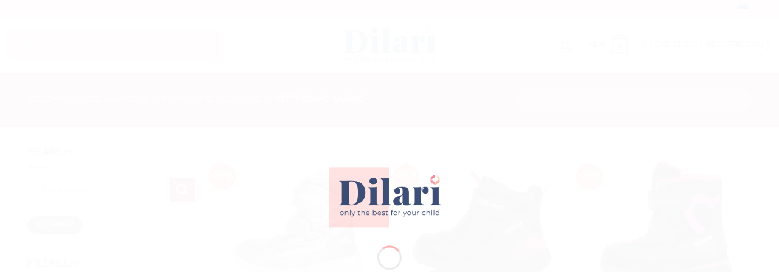

--- FILE ---
content_type: text/html; charset=UTF-8
request_url: https://www.dilari.ee/tootekategooria/laste-jalatsid-d-d-step-ponte20-jalanoud/tudrukute-jalanoud/vettpidavad-saapad-d-d-step-aqua-tex-tudrukutele/
body_size: 40016
content:
<!DOCTYPE html><html lang="et" class="loading-site no-js bg-fill"><head><script data-no-optimize="1">var litespeed_docref=sessionStorage.getItem("litespeed_docref");litespeed_docref&&(Object.defineProperty(document,"referrer",{get:function(){return litespeed_docref}}),sessionStorage.removeItem("litespeed_docref"));</script> <meta charset="UTF-8" /><link rel="profile" href="http://gmpg.org/xfn/11" /><link rel="pingback" href="https://www.dilari.ee/xmlrpc.php" /><meta name='robots' content='index, follow, max-image-preview:large, max-snippet:-1, max-video-preview:-1' /><meta name="viewport" content="width=device-width, initial-scale=1" /><title>Vettpidavad saapad D.D.Step AQUA-TEX tüdrukutele | DILARI</title><meta name="description" content="Vettpidavad saapad D.D.Step AQUA-TEX tüdrukutele" /><link rel="canonical" href="https://www.dilari.ee/tootekategooria/laste-jalatsid-d-d-step-ponte20-jalanoud/tudrukute-jalanoud/vettpidavad-saapad-d-d-step-aqua-tex-tudrukutele/" /><meta property="og:locale" content="et_EE" /><meta property="og:type" content="article" /><meta property="og:title" content="Vettpidavad saapad D.D.Step AQUA-TEX tüdrukutele | DILARI" /><meta property="og:description" content="Vettpidavad saapad D.D.Step AQUA-TEX tüdrukutele" /><meta property="og:url" content="https://www.dilari.ee/tootekategooria/laste-jalatsid-d-d-step-ponte20-jalanoud/tudrukute-jalanoud/vettpidavad-saapad-d-d-step-aqua-tex-tudrukutele/" /><meta property="og:site_name" content="DILARI" /><meta property="og:image" content="https://dilari.ee/wp-content/uploads/2021/02/www_dilari_ee-1024x582.png" /><meta property="og:image:width" content="1024" /><meta property="og:image:height" content="582" /><meta property="og:image:type" content="image/png" /><meta name="twitter:card" content="summary_large_image" /> <script type="application/ld+json" class="yoast-schema-graph">{"@context":"https://schema.org","@graph":[{"@type":"CollectionPage","@id":"https://www.dilari.ee/tootekategooria/laste-jalatsid-d-d-step-ponte20-jalanoud/tudrukute-jalanoud/vettpidavad-saapad-d-d-step-aqua-tex-tudrukutele/","url":"https://www.dilari.ee/tootekategooria/laste-jalatsid-d-d-step-ponte20-jalanoud/tudrukute-jalanoud/vettpidavad-saapad-d-d-step-aqua-tex-tudrukutele/","name":"Vettpidavad saapad D.D.Step AQUA-TEX tüdrukutele | DILARI","isPartOf":{"@id":"https://dilari.ee/en/#website"},"primaryImageOfPage":{"@id":"https://www.dilari.ee/tootekategooria/laste-jalatsid-d-d-step-ponte20-jalanoud/tudrukute-jalanoud/vettpidavad-saapad-d-d-step-aqua-tex-tudrukutele/#primaryimage"},"image":{"@id":"https://www.dilari.ee/tootekategooria/laste-jalatsid-d-d-step-ponte20-jalanoud/tudrukute-jalanoud/vettpidavad-saapad-d-d-step-aqua-tex-tudrukutele/#primaryimage"},"thumbnailUrl":"https://i0.wp.com/dilari.ee/wp-content/uploads/2022/10/F651-454C-1.jpg?fit=1720%2C1564&ssl=1","description":"Vettpidavad saapad D.D.Step AQUA-TEX tüdrukutele","breadcrumb":{"@id":"https://www.dilari.ee/tootekategooria/laste-jalatsid-d-d-step-ponte20-jalanoud/tudrukute-jalanoud/vettpidavad-saapad-d-d-step-aqua-tex-tudrukutele/#breadcrumb"},"inLanguage":"et"},{"@type":"ImageObject","inLanguage":"et","@id":"https://www.dilari.ee/tootekategooria/laste-jalatsid-d-d-step-ponte20-jalanoud/tudrukute-jalanoud/vettpidavad-saapad-d-d-step-aqua-tex-tudrukutele/#primaryimage","url":"https://i0.wp.com/dilari.ee/wp-content/uploads/2022/10/F651-454C-1.jpg?fit=1720%2C1564&ssl=1","contentUrl":"https://i0.wp.com/dilari.ee/wp-content/uploads/2022/10/F651-454C-1.jpg?fit=1720%2C1564&ssl=1","width":1720,"height":1564},{"@type":"BreadcrumbList","@id":"https://www.dilari.ee/tootekategooria/laste-jalatsid-d-d-step-ponte20-jalanoud/tudrukute-jalanoud/vettpidavad-saapad-d-d-step-aqua-tex-tudrukutele/#breadcrumb","itemListElement":[{"@type":"ListItem","position":1,"name":"Home","item":"https://www.dilari.ee/"},{"@type":"ListItem","position":2,"name":"Laste jalanõud","item":"https://www.dilari.ee/tootekategooria/laste-jalatsid-d-d-step-ponte20-jalanoud/"},{"@type":"ListItem","position":3,"name":"Tüdrukute jalanõud","item":"https://www.dilari.ee/tootekategooria/laste-jalatsid-d-d-step-ponte20-jalanoud/tudrukute-jalanoud/"},{"@type":"ListItem","position":4,"name":"Vettpidavad saapad"}]},{"@type":"WebSite","@id":"https://dilari.ee/en/#website","url":"https://dilari.ee/en/","name":"dilari.ee","description":"Laste rõivad, jalatsid ja aksessuaarid","publisher":{"@id":"https://dilari.ee/en/#organization"},"alternateName":"dilari","potentialAction":[{"@type":"SearchAction","target":{"@type":"EntryPoint","urlTemplate":"https://dilari.ee/en/?s={search_term_string}"},"query-input":{"@type":"PropertyValueSpecification","valueRequired":true,"valueName":"search_term_string"}}],"inLanguage":"et"},{"@type":"Organization","@id":"https://dilari.ee/en/#organization","name":"Dilari OÜ","url":"https://dilari.ee/en/","logo":{"@type":"ImageObject","inLanguage":"et","@id":"https://dilari.ee/en/#/schema/logo/image/","url":"https://i0.wp.com/www.dilari.ee/wp-content/uploads/2020/08/Logo_new_2.png?fit=5000%2C2480&ssl=1","contentUrl":"https://i0.wp.com/www.dilari.ee/wp-content/uploads/2020/08/Logo_new_2.png?fit=5000%2C2480&ssl=1","width":5000,"height":2480,"caption":"Dilari OÜ"},"image":{"@id":"https://dilari.ee/en/#/schema/logo/image/"},"sameAs":["https://www.facebook.com/dilari.ee","https://www.instagram.com/dilari.ee/","https://www.youtube.com/channel/UCkThXKaAvvDb-rEp7GZdpYA"]}]}</script>  <script type='application/javascript'  id='pys-version-script'>console.log('PixelYourSite Free version 11.1.5.2');</script> <link rel='dns-prefetch' href='//dilari.ee' /><link rel='dns-prefetch' href='//www.googletagmanager.com' /><link rel='dns-prefetch' href='//player.vimeo.com' /><link rel='dns-prefetch' href='//stats.wp.com' /><link rel='dns-prefetch' href='//kit.fontawesome.com' /><link rel='dns-prefetch' href='//pagead2.googlesyndication.com' /><link rel='dns-prefetch' href='//fundingchoicesmessages.google.com' /><link rel='preconnect' href='//i0.wp.com' /><link rel='preconnect' href='//c0.wp.com' /><link rel='prefetch' href='https://dilari.ee/wp-content/themes/flatsome/assets/js/flatsome.js?ver=e2eddd6c228105dac048' /><link rel='prefetch' href='https://dilari.ee/wp-content/themes/flatsome/assets/js/chunk.slider.js?ver=3.20.4' /><link rel='prefetch' href='https://dilari.ee/wp-content/themes/flatsome/assets/js/chunk.popups.js?ver=3.20.4' /><link rel='prefetch' href='https://dilari.ee/wp-content/themes/flatsome/assets/js/chunk.tooltips.js?ver=3.20.4' /><link rel='prefetch' href='https://dilari.ee/wp-content/themes/flatsome/assets/js/woocommerce.js?ver=1c9be63d628ff7c3ff4c' /><link rel="alternate" type="application/rss+xml" title="DILARI &raquo; RSS" href="https://www.dilari.ee/feed/" /><link rel="alternate" type="application/rss+xml" title="DILARI &raquo; Kommentaaride RSS" href="https://www.dilari.ee/comments/feed/" /><link rel="alternate" type="application/rss+xml" title="DILARI &raquo; Vettpidavad saapad Kategooria uudisevoog" href="https://www.dilari.ee/tootekategooria/laste-jalatsid-d-d-step-ponte20-jalanoud/tudrukute-jalanoud/vettpidavad-saapad-d-d-step-aqua-tex-tudrukutele/feed/" /><style id="litespeed-ccss">img:is([sizes="auto"i],[sizes^="auto,"i]){contain-intrinsic-size:3000px 1500px}:root{--wp-admin-theme-color:#007cba;--wp-admin-theme-color--rgb:0,124,186;--wp-admin-theme-color-darker-10:#006ba1;--wp-admin-theme-color-darker-10--rgb:0,107,161;--wp-admin-theme-color-darker-20:#005a87;--wp-admin-theme-color-darker-20--rgb:0,90,135;--wp-admin-border-width-focus:2px;--wp-block-synced-color:#7a00df;--wp-block-synced-color--rgb:122,0,223;--wp-bound-block-color:var(--wp-block-synced-color)}:root{--wp--preset--font-size--normal:16px;--wp--preset--font-size--huge:42px}.screen-reader-text{border:0;clip:rect(1px,1px,1px,1px);clip-path:inset(50%);height:1px;margin:-1px;overflow:hidden;padding:0;position:absolute;width:1px;word-wrap:normal!important}:host,:root{--fa-font-solid:normal 900 1em/1 "Font Awesome 6 Solid";--fa-font-regular:normal 400 1em/1 "Font Awesome 6 Regular";--fa-font-light:normal 300 1em/1 "Font Awesome 6 Light";--fa-font-thin:normal 100 1em/1 "Font Awesome 6 Thin";--fa-font-duotone:normal 900 1em/1 "Font Awesome 6 Duotone";--fa-font-sharp-solid:normal 900 1em/1 "Font Awesome 6 Sharp";--fa-font-sharp-regular:normal 400 1em/1 "Font Awesome 6 Sharp";--fa-font-sharp-light:normal 300 1em/1 "Font Awesome 6 Sharp";--fa-font-sharp-thin:normal 100 1em/1 "Font Awesome 6 Sharp";--fa-font-brands:normal 400 1em/1 "Font Awesome 6 Brands"}.woocommerce-variation-add-to-cart,form.cart{flex-wrap:wrap!important}@keyframes spin{from{transform:rotate(0deg)}to{transform:rotate(360deg)}}button.pswp__button{box-shadow:none!important;background-image:url(https://c0.wp.com/p/woocommerce/9.8.3/assets/css/photoswipe/default-skin/default-skin.png)!important}button.pswp__button,button.pswp__button--arrow--left::before,button.pswp__button--arrow--right::before{background-color:transparent!important}button.pswp__button--arrow--left,button.pswp__button--arrow--right{background-image:none!important}.pswp{display:none;position:absolute;width:100%;height:100%;left:0;top:0;overflow:hidden;-ms-touch-action:none;touch-action:none;z-index:1500;-webkit-text-size-adjust:100%;-webkit-backface-visibility:hidden;outline:0}.pswp *{-webkit-box-sizing:border-box;box-sizing:border-box}.pswp__bg{position:absolute;left:0;top:0;width:100%;height:100%;background:#000;opacity:0;-webkit-transform:translateZ(0);transform:translateZ(0);-webkit-backface-visibility:hidden;will-change:opacity}.pswp__scroll-wrap{position:absolute;left:0;top:0;width:100%;height:100%;overflow:hidden}.pswp__container{-ms-touch-action:none;touch-action:none;position:absolute;left:0;right:0;top:0;bottom:0}.pswp__container{-webkit-touch-callout:none}.pswp__bg{will-change:opacity}.pswp__container{-webkit-backface-visibility:hidden}.pswp__item{position:absolute;left:0;right:0;top:0;bottom:0;overflow:hidden}.pswp__button{width:44px;height:44px;position:relative;background:0 0;overflow:visible;-webkit-appearance:none;display:block;border:0;padding:0;margin:0;float:left;opacity:.75;-webkit-box-shadow:none;box-shadow:none}.pswp__button::-moz-focus-inner{padding:0;border:0}.pswp__button,.pswp__button--arrow--left:before,.pswp__button--arrow--right:before{background:url(https://c0.wp.com/p/woocommerce/9.8.3/assets/css/photoswipe/default-skin/default-skin.png)0 0 no-repeat;background-size:264px 88px;width:44px;height:44px}.pswp__button--close{background-position:0-44px}.pswp__button--share{background-position:-44px -44px}.pswp__button--fs{display:none}.pswp__button--zoom{display:none;background-position:-88px 0}.pswp__button--arrow--left,.pswp__button--arrow--right{background:0 0;top:50%;margin-top:-50px;width:70px;height:100px;position:absolute}.pswp__button--arrow--left{left:0}.pswp__button--arrow--right{right:0}.pswp__button--arrow--left:before,.pswp__button--arrow--right:before{content:"";top:35px;background-color:rgb(0 0 0/.3);height:30px;width:32px;position:absolute}.pswp__button--arrow--left:before{left:6px;background-position:-138px -44px}.pswp__button--arrow--right:before{right:6px;background-position:-94px -44px}.pswp__share-modal{display:block;background:rgb(0 0 0/.5);width:100%;height:100%;top:0;left:0;padding:10px;position:absolute;z-index:1600;opacity:0;-webkit-backface-visibility:hidden;will-change:opacity}.pswp__share-modal--hidden{display:none}.pswp__share-tooltip{z-index:1620;position:absolute;background:#fff;top:56px;border-radius:2px;display:block;width:auto;right:44px;-webkit-box-shadow:0 2px 5px rgb(0 0 0/.25);box-shadow:0 2px 5px rgb(0 0 0/.25);-webkit-transform:translateY(6px);-ms-transform:translateY(6px);transform:translateY(6px);-webkit-backface-visibility:hidden;will-change:transform}.pswp__counter{position:relative;left:0;top:0;height:44px;font-size:13px;line-height:44px;color:#fff;opacity:.75;padding:0 10px;margin-inline-end:auto}.pswp__caption{position:absolute;left:0;bottom:0;width:100%;min-height:44px}.pswp__caption__center{text-align:left;max-width:420px;margin:0 auto;font-size:13px;padding:10px;line-height:20px;color:#ccc}.pswp__preloader{width:44px;height:44px;position:absolute;top:0;left:50%;margin-left:-22px;opacity:0;will-change:opacity;direction:ltr}@media screen and (max-width:1024px){.pswp__preloader{position:relative;left:auto;top:auto;margin:0;float:right}}.pswp__ui{-webkit-font-smoothing:auto;visibility:visible;opacity:1;z-index:1550}.pswp__top-bar{position:absolute;left:0;top:0;height:44px;width:100%;display:flex;justify-content:flex-end}.pswp__caption,.pswp__top-bar{-webkit-backface-visibility:hidden;will-change:opacity}.pswp__caption,.pswp__top-bar{background-color:rgb(0 0 0/.5)}.pswp__ui--hidden .pswp__button--arrow--left,.pswp__ui--hidden .pswp__button--arrow--right,.pswp__ui--hidden .pswp__caption,.pswp__ui--hidden .pswp__top-bar{opacity:.001}.woocommerce form .form-row .required{visibility:visible}[data-wvstooltip]{--font-size:14px;--arrow-width:5px;--arrow-distance:10px;--arrow-position:calc(var(--arrow-distance)*-1);--tip-redius:3px;--tip-min-width:100px;--tip-min-height:100px;--tip-height:30px;--tip-breakpoint-start:53vw;--tip-distance:calc(var(--arrow-distance) + var(--tip-height));--tip-position:calc(var(--tip-distance)*-1);--image-tip-min-height:calc(var(--tip-min-height) + var(--tip-height));--image-tip-max-height:calc(var(--tooltip-height) + var(--tip-height));--image-tip-width-dynamic:clamp(var(--tip-min-width),var(--tip-breakpoint-start),var(--tooltip-width));--image-tip-height-dynamic:clamp(var(--tip-min-height),var(--tip-breakpoint-start),var(--tooltip-height));--image-tip-ratio:calc(var(--tooltip-height)/var(--tooltip-width));--image-tip-position:calc(100% + var(--arrow-distance));--horizontal-position:0px;outline:none;position:relative}[data-wvstooltip]:after,[data-wvstooltip]:before{-webkit-box-orient:horizontal;-webkit-box-direction:normal;-webkit-box-pack:center;-ms-flex-pack:center;-webkit-box-align:center;-ms-flex-align:center;align-items:center;-webkit-box-sizing:border-box;box-sizing:border-box;display:-webkit-box;display:-ms-flexbox;display:flex;-ms-flex-direction:row;flex-direction:row;justify-content:center;opacity:0;position:absolute;-webkit-transform:translateZ(0);transform:translateZ(0);visibility:hidden;z-index:999}[data-wvstooltip]:before{background-color:var(--wvs-tooltip-background-color,#333);border-radius:var(--tip-redius);bottom:var(--image-tip-position);-webkit-box-shadow:0 0 5px 1px rgb(0 0 0/.3);box-shadow:0 0 5px 1px rgb(0 0 0/.3);color:var(--wvs-tooltip-text-color,#fff);font-size:var(--font-size);height:var(--tip-height);line-height:var(--tip-height);min-width:var(--tip-min-width);padding-inline:10px;top:auto;-webkit-transform:translateX(var(--horizontal-position));-ms-transform:translateX(var(--horizontal-position));transform:translateX(var(--horizontal-position));width:-webkit-max-content;width:-moz-max-content;width:max-content}[data-wvstooltip]:before{content:attr(data-wvstooltip)" "attr(data-wvstooltip-out-of-stock)}[data-wvstooltip]:after{border-top-color:#fff0;border:var(--arrow-width) solid #fff0;border-top-color:var(--wvs-tooltip-background-color,#333);bottom:auto;content:" ";font-size:0;line-height:0;top:var(--arrow-position);width:0}.wvs-theme-flatsome .variations .reset_variations{bottom:0;left:0;position:relative}.woo-variation-swatches .woo-variation-raw-select,.woo-variation-swatches .woo-variation-raw-select:after,.woo-variation-swatches .woo-variation-raw-select:before{display:none!important}.woo-variation-swatches .variable-items-wrapper{-webkit-box-pack:start;-ms-flex-pack:start;display:-webkit-box;display:-ms-flexbox;display:flex;-ms-flex-wrap:wrap;flex-wrap:wrap;justify-content:flex-start;list-style:none;margin:0;padding:0}.woo-variation-swatches .variable-items-wrapper .variable-item{list-style:none;margin:0;outline:none;padding:0}.woo-variation-swatches .variable-items-wrapper .variable-item .variable-item-contents{-webkit-box-orient:vertical;-webkit-box-direction:normal;-webkit-box-pack:center;-ms-flex-pack:center;-webkit-box-align:center;-ms-flex-align:center;align-items:center;display:-webkit-box;display:-ms-flexbox;display:flex;-ms-flex-direction:column;flex-direction:column;height:100%;justify-content:center;position:relative;width:100%}.woo-variation-swatches .variable-items-wrapper .variable-item:not(.radio-variable-item){-webkit-box-pack:center;-ms-flex-pack:center;-webkit-box-align:center;-ms-flex-align:center;align-items:center;background-color:var(--wvs-item-background-color,#fff);-webkit-box-shadow:var(--wvs-item-box-shadow,0 0 0 1px #a8a8a8);box-shadow:var(--wvs-item-box-shadow,0 0 0 1px #a8a8a8);-webkit-box-sizing:border-box;box-sizing:border-box;color:var(--wvs-item-text-color,#000);display:-webkit-box;display:-ms-flexbox;display:flex;height:var(--wvs-single-product-item-height,30px);justify-content:center;margin:4px;padding:2px;position:relative;width:var(--wvs-single-product-item-width,30px)}.woo-variation-swatches .variable-items-wrapper .variable-item:not(.radio-variable-item):last-child{margin-right:0}.woo-variation-swatches .variable-items-wrapper .variable-item:not(.radio-variable-item).button-variable-item{font-size:var(--wvs-single-product-item-font-size,16px);text-align:center}.woo-variation-swatches .wvs-style-squared.variable-items-wrapper .variable-item:not(.radio-variable-item){border-radius:2px}.woo-variation-swatches .wvs-style-squared.variable-items-wrapper .variable-item:not(.radio-variable-item).button-variable-item{min-width:var(--wvs-single-product-item-width);width:auto}.woo-variation-swatches .wvs-style-squared.variable-items-wrapper .variable-item:not(.radio-variable-item).button-variable-item .variable-item-span{padding:0 5px}.woo-variation-swatches.wvs-show-label .variations td,.woo-variation-swatches.wvs-show-label .variations th{display:block;text-align:start;width:auto!important}.woo-variation-swatches.wvs-show-label .variations th label{display:inline-block;margin:0 2px}:root{--wvs-tick:url("data:image/svg+xml;utf8,%3Csvg filter='drop-shadow(0px 0px 2px rgb(0 0 0 / .8))' xmlns='http://www.w3.org/2000/svg' viewBox='0 0 30 30'%3E%3Cpath fill='none' stroke='%23ffffff' stroke-linecap='round' stroke-linejoin='round' stroke-width='4' d='M4 16L11 23 27 7'/%3E%3C/svg%3E");--wvs-cross:url("data:image/svg+xml;utf8,%3Csvg filter='drop-shadow(0px 0px 5px rgb(255 255 255 / .6))' xmlns='http://www.w3.org/2000/svg' width='72px' height='72px' viewBox='0 0 24 24'%3E%3Cpath fill='none' stroke='%23ff0000' stroke-linecap='round' stroke-width='0.6' d='M5 5L19 19M19 5L5 19'/%3E%3C/svg%3E");--wvs-single-product-item-width:30px;--wvs-single-product-item-height:30px;--wvs-single-product-item-font-size:16px}.tinv-wishlist *{-webkit-box-sizing:border-box;box-sizing:border-box}.tinv-wishlist .tinvwl_add_to_wishlist_button.tinvwl-icon-heart-plus:before{content:"";display:inline-block;font-family:tinvwl-webfont!important;speak:none;font-style:normal;font-weight:400;font-variant:normal;text-transform:none;line-height:1;-webkit-font-smoothing:antialiased;-moz-osx-font-smoothing:grayscale;font-size:20px;vertical-align:sub;margin-right:5px}.tinv-wishlist.tinvwl-after-add-to-cart .tinvwl_add_to_wishlist_button{margin-top:15px}.wishlist-popup .tinv-wishlist .tinvwl_add_to_wishlist_button{margin:0}.wishlist-popup .tinv-wishlist .tinvwl_add_to_wishlist_button::before{display:none}div.product form.cart .tinvwl_add_to_wishlist_button{float:none}.tinvwl_add_to_wishlist_button{display:inline-block;opacity:1;visibility:visible;position:relative}.tinv-wraper.tinv-wishlist{font-size:100%}.tinvwl-tooltip{display:none}.tinv-wishlist .tinv-wishlist-clear{visibility:visible;width:auto;height:auto}.tinv-wishlist-clear:before{content:"";display:table}.tinv-wishlist-clear:after{content:"";display:table;clear:both}.tinvwl_already_on_wishlist-text{display:none!important}.wishlist-icon{position:relative}.wishlist-popup{opacity:0;max-height:0;position:absolute;overflow:hidden;padding:5px;margin-top:-10px;border-radius:5px;line-height:1.3;text-align:center;font-size:.9em;top:100%;background-color:rgb(0 0 0/.8);right:0;color:#FFF}.wishlist-popup:after{bottom:100%;right:10px;border:solid #fff0;content:" ";height:0;width:0;position:absolute;border-color:#fff0;border-bottom-color:rgb(0 0 0/.8);border-width:10px;margin-left:-10px}.wishlist-popup a{color:#ccc;display:block}html{-ms-text-size-adjust:100%;-webkit-text-size-adjust:100%;font-family:sans-serif}body{margin:0}aside,header,main,nav{display:block}a{background-color:#fff0}strong{font-weight:inherit;font-weight:bolder}img{border-style:none}svg:not(:root){overflow:hidden}button,input,select{font:inherit}button,input,select{overflow:visible}button,select{text-transform:none}[type=submit],button,html [type=button]{-webkit-appearance:button}button::-moz-focus-inner,input::-moz-focus-inner{border:0;padding:0}button:-moz-focusring,input:-moz-focusring{outline:1px dotted ButtonText}[type=checkbox]{box-sizing:border-box;padding:0}[type=number]::-webkit-inner-spin-button,[type=number]::-webkit-outer-spin-button{height:auto}[type=search]{-webkit-appearance:textfield}[type=search]::-webkit-search-cancel-button,[type=search]::-webkit-search-decoration{-webkit-appearance:none}*,:after,:before,html{box-sizing:border-box}html{background-attachment:fixed}body{-webkit-font-smoothing:antialiased;-moz-osx-font-smoothing:grayscale;color:#777}img{display:inline-block;height:auto;max-width:100%;vertical-align:middle}p:empty{display:none}a,button,input{touch-action:manipulation}ins{text-decoration:none}.col{margin:0;padding:0 15px 30px;position:relative;width:100%}.col-inner{background-position:50% 50%;background-repeat:no-repeat;background-size:cover;flex:1 0 auto;margin-left:auto;margin-right:auto;position:relative;width:100%}@media screen and (min-width:850px){.col:first-child .col-inner{margin-left:auto;margin-right:0}.col+.col .col-inner{margin-left:0;margin-right:auto}}@media screen and (max-width:849px){.col{padding-bottom:30px}}@media screen and (min-width:850px){.row-divided>.col+.col:not(.large-12){border-left:1px solid #ececec}}.align-middle{align-items:center!important;align-self:center!important;vertical-align:middle!important}.small-12{flex-basis:100%;max-width:100%}.small-columns-4>.col{flex-basis:25%;max-width:25%}@media screen and (min-width:550px){.medium-4{flex-basis:33.3333333333%;max-width:33.3333333333%}.medium-6{flex-basis:50%;max-width:50%}.medium-8{flex-basis:66.6666666667%;max-width:66.6666666667%}}@media screen and (min-width:850px){.large-4{flex-basis:33.3333333333%;max-width:33.3333333333%}.large-6{flex-basis:50%;max-width:50%}.large-8{flex-basis:66.6666666667%;max-width:66.6666666667%}.large-12{flex-basis:100%;max-width:100%}}.container,.row{margin-left:auto;margin-right:auto;width:100%}.container{padding-left:15px;padding-right:15px}.container,.row{max-width:1080px}.row.row-small{max-width:1065px}.row.row-large{max-width:1110px}.flex-row{align-items:center;display:flex;flex-flow:row nowrap;justify-content:space-between;width:100%}.flex-row-col{display:flex;flex-direction:column;justify-content:flex-start}.text-center .flex-row{justify-content:center}.header .flex-row{height:100%}.flex-col{max-height:100%}.flex-grow{-ms-flex-negative:1;-ms-flex-preferred-size:auto!important;flex:1}.flex-center{margin:0 auto}.flex-left{margin-right:auto}.flex-right{margin-left:auto}.flex-has-center>.flex-row>.flex-col:not(.flex-center){flex:1}@media (min-width:850px){.col2-set{display:flex}.col2-set>div+div{padding-left:30px}}@media (-ms-high-contrast:none){.nav>li>a>i{top:-1px}}.row{display:flex;flex-flow:row wrap;width:100%}.lightbox-content .row:not(.row-collapse),.row .row:not(.row-collapse){margin-left:-15px;margin-right:-15px;padding-left:0;padding-right:0;width:auto}.row .row-small:not(.row-collapse){margin-bottom:0;margin-left:-10px;margin-right:-10px}.row-small>.col{margin-bottom:0;padding:0 9.8px 19.6px}@media screen and (min-width:850px){.row-large{padding-left:0;padding-right:0}.row-large>.col{margin-bottom:0;padding:0 30px 30px}}.nav-dropdown{background-color:#fff;color:#777;display:table;left:-99999px;margin:0;max-height:0;min-width:260px;opacity:0;padding:20px 0;position:absolute;text-align:left;visibility:hidden;z-index:9}.nav-dropdown:after{clear:both;content:"";display:block;height:0;visibility:hidden}.nav-dropdown li{display:block;margin:0;vertical-align:top}.nav-dropdown>li.html{min-width:260px}.nav-dropdown>li>a{display:block;line-height:1.3;padding:10px 20px;width:auto}.nav-dropdown>li:last-child:not(.nav-dropdown-col)>a{border-bottom:0!important}.nav-dropdown.nav-dropdown-simple li.html{padding:0 20px 10px}.nav-dropdown-has-arrow li.has-dropdown:after,.nav-dropdown-has-arrow li.has-dropdown:before{border:solid #fff0;bottom:-2px;content:"";height:0;left:50%;opacity:0;position:absolute;width:0;z-index:10}.nav-dropdown-has-arrow li.has-dropdown:after{border-color:#fff0 #fff0 #fff;border-width:8px;margin-left:-8px}.nav-dropdown-has-arrow li.has-dropdown:before{border-width:11px;margin-left:-11px;z-index:-999}.nav-dropdown-has-arrow .ux-nav-vertical-menu .menu-item-design-default:after,.nav-dropdown-has-arrow .ux-nav-vertical-menu .menu-item-design-default:before{display:none}.nav p{margin:0;padding-bottom:0}.nav,.nav ul:not(.nav-dropdown){margin:0;padding:0}.nav{align-items:center;display:flex;flex-flow:row wrap;width:100%}.nav,.nav>li{position:relative}.nav>li{display:inline-block;list-style:none;margin:0 7px;padding:0}.nav>li>a{align-items:center;display:inline-flex;flex-wrap:wrap;padding:10px 0}.nav-small .nav>li>a,.nav.nav-small>li>a{font-weight:400;padding-bottom:5px;padding-top:5px;vertical-align:top}.nav-small.nav>li.html{font-size:.75em}.nav-center{justify-content:center}.nav-left{justify-content:flex-start}.nav-right{justify-content:flex-end}@media (max-width:849px){.medium-nav-center{justify-content:center}}.nav-dropdown>li>a,.nav-vertical-fly-out>li>a,.nav>li>a{color:hsl(0 0% 40%/.85)}.nav-dropdown>li>a{display:block}.nav-dropdown li.active>a{color:hsl(0 0% 7%/.85)}.nav li:first-child{margin-left:0!important}.nav li:last-child{margin-right:0!important}.nav-uppercase>li>a{font-weight:bolder;letter-spacing:.02em;text-transform:uppercase}@media (min-width:850px){.nav-divided>li{margin:0 .7em}.nav-divided>li+li>a:after{border-left:1px solid rgb(0 0 0/.1);content:"";height:15px;left:-1em;margin-top:-7px;position:absolute;top:50%;width:1px}}li.html form,li.html input,li.html select{margin:0}.mobile-sidebar-levels-1 .nav-slide>li>.sub-menu,.mobile-sidebar-levels-1 .nav-slide>li>ul.children{-webkit-overflow-scrolling:touch;bottom:0;display:none;left:100%;opacity:1;overflow:visible;overflow-y:auto;padding-bottom:20px;padding-right:0;padding-top:20px;position:fixed;top:0;transform:none;width:100%}.mobile-sidebar-levels-1 .nav-slide>li>.sub-menu>li,.mobile-sidebar-levels-1 .nav-slide>li>ul.children>li{align-items:center;display:flex;flex-flow:row wrap}.mobile-sidebar-levels-2 .nav-slide>li>.sub-menu>li:not(.nav-slide-header),.mobile-sidebar-levels-2 .nav-slide>li>ul.children>li:not(.nav-slide-header){border-top:1px solid #ececec;margin-bottom:0;margin-top:0}.mobile-sidebar-levels-2 .nav-slide>li>.sub-menu>li:not(.nav-slide-header)>a,.mobile-sidebar-levels-2 .nav-slide>li>ul.children>li:not(.nav-slide-header)>a{color:hsl(0 0% 40%/.85);font-size:.8em;letter-spacing:.02em;padding-bottom:15px;padding-left:20px;padding-top:15px;text-transform:uppercase}.nav-slide{-webkit-overflow-scrolling:auto;height:100%;overflow:visible;overflow-y:auto;padding-top:20px}.nav-slide>li{flex-shrink:0}.nav-line-bottom>li>a:before{background-color:var(--fs-color-primary);content:" ";height:3px;left:50%;opacity:0;position:absolute;top:0;transform:translateX(-50%);width:100%}.nav-line-bottom>li:after,.nav-line-bottom>li:before{display:none}.nav-line-bottom>li>a:before{bottom:0;top:auto}.nav.nav-vertical{flex-flow:column}.nav.nav-vertical li{list-style:none;margin:0;width:100%}.nav-vertical li li{font-size:1em;padding-left:.5em}.nav-vertical>li{align-items:center;display:flex;flex-flow:row wrap}.nav-vertical>li ul{width:100%}.nav-vertical>li>a,.nav-vertical>li>ul>li a{align-items:center;display:flex;flex-grow:1;width:auto}.nav-vertical>li.html{padding-bottom:1em;padding-top:1em}.nav-vertical>li>ul li a{color:#666}.nav-vertical>li>ul{margin:0 0 2em;padding-left:1em}.nav .children{left:-99999px;opacity:0;position:fixed;transform:translateX(-10px)}@media (prefers-reduced-motion){.nav .children{opacity:1;transform:none}}.nav-sidebar.nav-vertical>li+li{border-top:1px solid #ececec}.nav-vertical>li+li{border-top:1px solid #ececec}.nav-vertical-fly-out>li+li{border-color:#ececec}.header-vertical-menu__opener{align-items:center;background-color:var(--fs-color-primary);display:flex;flex-direction:row;font-size:.9em;font-weight:600;height:50px;justify-content:space-between;padding:12px 15px;width:250px}.header-vertical-menu__opener .icon-menu{font-size:1.7em;margin-right:10px}.header-vertical-menu__title{flex:1 1 auto}.header-vertical-menu__fly-out{background-color:#fff;opacity:0;position:absolute;visibility:hidden;width:250px;z-index:9}.header-vertical-menu__fly-out .nav-vertical-fly-out{align-items:stretch;display:flex;flex-direction:column}.header-vertical-menu__fly-out .nav-vertical-fly-out>li.menu-item{list-style:none;margin:0;position:static}.header-vertical-menu__fly-out .nav-vertical-fly-out>li.menu-item>a>i.icon-angle-down{margin-left:auto;margin-right:-.1em;order:3;transform:rotate(-90deg)}.header-vertical-menu__fly-out .nav-vertical-fly-out>li.menu-item>a{align-items:center;display:flex;padding:10px 15px}.header-vertical-menu__fly-out .nav-vertical-fly-out li.has-icon-left>a>i,.header-vertical-menu__fly-out .nav-vertical-fly-out li.has-icon-left>a>img{margin-right:10px}.header-vertical-menu__fly-out .nav-top-link{font-size:.9em;order:1}.header-vertical-menu__fly-out.has-shadow{box-shadow:1px 1px 15px rgb(0 0 0/.15)}.badge-container{margin:30px 0 0}.badge{backface-visibility:hidden;display:table;height:2.8em;width:2.8em;z-index:20}.badge-inner{background-color:var(--fs-color-primary);color:#fff;display:table-cell;font-weight:bolder;height:100%;line-height:.85;padding:2px;text-align:center;vertical-align:middle;white-space:nowrap;width:100%}.badge-circle{margin-left:-.4em}.badge-circle .badge-inner{border-radius:999px}.box-text{font-size:.9em;padding-bottom:1.4em;padding-top:.7em;position:relative;width:100%}@media (max-width:549px){.box-text{font-size:85%}}.box-text.text-center{padding-left:10px;padding-right:10px}.box-none .box-text{display:none!important}.button,button,input[type=button]{background-color:#fff0;border:1px solid #fff0;border-radius:0;box-sizing:border-box;color:currentColor;display:inline-block;font-size:.97em;font-weight:bolder;letter-spacing:.03em;line-height:2.4em;margin-right:1em;margin-top:0;max-width:100%;min-height:2.5em;padding:0 1.2em;position:relative;text-align:center;text-decoration:none;text-rendering:optimizeLegibility;text-shadow:none;text-transform:uppercase;vertical-align:middle}.button span{display:inline-block;line-height:1.6}.button.is-outline{line-height:2.19em}.button,input[type=button].button{background-color:var(--fs-color-primary);border-color:rgb(0 0 0/.05);color:#fff}.button.is-outline{background-color:#fff0;border:2px solid}.is-form,input[type=button].is-form{background-color:#f9f9f9;border:1px solid #ddd;color:#666;font-weight:400;overflow:hidden;position:relative;text-shadow:1px 1px 1px #fff;text-transform:none}.dark .button{color:#fff}.is-shade{overflow:hidden}.is-shade:after{box-shadow:inset 0 1.2em 0 0 hsl(0 0% 100%/.1);content:"";height:100%;left:-25%;position:absolute;top:0;width:150%}.is-shade:after{box-shadow:inset 1px 1px 0 0 hsl(0 0% 100%/.1),inset 0 2em 15px 0 hsl(0 0% 100%/.2)}.is-outline{color:silver}.primary{background-color:var(--fs-color-primary)}.button.alt,.secondary{background-color:var(--fs-color-secondary)}.text-center .button:first-of-type{margin-left:0!important}.text-center .button:last-of-type,.text-right .button:last-of-type{margin-right:0!important}.header-button{display:inline-block}.header-button .button{margin:0}.flex-col .button,.flex-col button,.flex-col input{margin-bottom:0}.is-divider{background-color:rgb(0 0 0/.1);display:block;height:3px;margin:1em 0;max-width:30px;width:100%}.widget .is-divider{margin-top:.66em}form{margin-bottom:0}input[type=email],input[type=number],input[type=password],input[type=search],input[type=text],select{background-color:#fff;border:1px solid #ddd;border-radius:0;box-shadow:inset 0 1px 2px rgb(0 0 0/.1);box-sizing:border-box;color:#333;font-size:.97em;height:2.507em;max-width:100%;padding:0 .75em;vertical-align:middle;width:100%}@media (max-width:849px){input[type=email],input[type=number],input[type=password],input[type=search],input[type=text],select{font-size:1rem}}input[type=email],input[type=number],input[type=search],input[type=text]{-webkit-appearance:none;-moz-appearance:none;appearance:none}label{display:block;font-size:.9em;font-weight:700;margin-bottom:.4em}input[type=checkbox]{display:inline;font-size:16px;margin-right:10px}select{-webkit-appearance:none;-moz-appearance:none;background-color:#fff;background-image:url(data:image/svg+xml;charset=utf8,\ %3Csvg\ xmlns=\'http://www.w3.org/2000/svg\'\ width=\'24\'\ height=\'24\'\ viewBox=\'0\ 0\ 24\ 24\'\ fill=\'none\'\ stroke=\'%23333\'\ stroke-width=\'2\'\ stroke-linecap=\'round\'\ stroke-linejoin=\'round\'\ class=\'feather\ feather-chevron-down\'%3E%3Cpolyline\ points=\'6\ 9\ 12\ 15\ 18\ 9\'%3E%3C/polyline%3E%3C/svg%3E);background-position:right .45em top 50%;background-repeat:no-repeat;background-size:auto 16px;border-radius:0;box-shadow:inset 0-1.4em 1em 0 rgb(0 0 0/.02);display:block;padding-right:1.4em}select.resize-select{width:55px}@media (-ms-high-contrast:none),screen and (-ms-high-contrast:active){select::-ms-expand{display:none}}.form-flat input:not([type=submit]),.form-flat select{background-color:rgb(0 0 0/.03);border-color:rgb(0 0 0/.09);border-radius:99px;box-shadow:none;color:currentColor!important}.form-flat button,.form-flat input{border-radius:99px}.form-flat .flex-row .flex-col{padding-right:4px}.dark .form-flat input:not([type=submit]),.dark .form-flat select{background-color:hsl(0 0% 100%/.2)!important;border-color:hsl(0 0% 100%/.09);color:#fff}.dark .form-flat select option{color:#333}.dark .form-flat select{background-image:url(data:image/svg+xml;charset=utf8,\ %3Csvg\ xmlns=\'http://www.w3.org/2000/svg\'\ width=\'24\'\ height=\'24\'\ viewBox=\'0\ 0\ 24\ 24\'\ fill=\'none\'\ stroke=\'%23fff\'\ stroke-width=\'2\'\ stroke-linecap=\'round\'\ stroke-linejoin=\'round\'\ class=\'feather\ feather-chevron-down\'%3E%3Cpolyline\ points=\'6\ 9\ 12\ 15\ 18\ 9\'%3E%3C/polyline%3E%3C/svg%3E)}.dark .form-flat input::-webkit-input-placeholder{color:#fff}.form-flat .button.icon{background-color:transparent!important;border-color:transparent!important;box-shadow:none;color:currentColor!important}i[class*=" icon-"],i[class^=icon-]{speak:none!important;display:inline-block;font-display:block;font-family:fl-icons!important;font-style:normal!important;font-variant:normal!important;font-weight:400!important;line-height:1.2;margin:0;padding:0;position:relative;text-transform:none!important}.button i,button i{top:-1.5px;vertical-align:middle}a.icon:not(.button){font-family:sans-serif;font-size:1.2em;margin-left:.25em;margin-right:.25em}.header a.icon:not(.button){margin-left:.3em;margin-right:.3em}.header .nav-small a.icon:not(.button){font-size:1em}.button.icon{display:inline-block;margin-left:.12em;margin-right:.12em;min-width:2.5em;padding-left:.6em;padding-right:.6em}.button.icon i{font-size:1.2em}.button.icon.is-small{border-width:1px}.button.icon.circle{padding-left:0;padding-right:0}.button.icon.circle>span{margin:0 8px}.button.icon.circle>i{margin:0 8px}.button.icon.circle>i:only-child{margin:0}.nav>li>a>i{font-size:20px;vertical-align:middle}.nav>li>a>i+span{margin-left:5px}.nav li.has-icon-left>a>i,.nav li.has-icon-left>a>img{margin-right:5px}.nav>li>a>span+i{margin-left:5px}.nav-small>li>a>i{font-size:1em}.nav>li>a>i.icon-search{font-size:1.2em}.nav>li>a>i.icon-menu{font-size:1.9em}.nav>li.has-icon>a>i{min-width:1em}.has-dropdown .icon-angle-down{font-size:16px;margin-left:.2em;opacity:.6}.image-icon{display:inline-block;height:auto;position:relative;vertical-align:middle}span+.image-icon{margin-left:10px}.image-icon img{max-width:32px;min-width:100%}.nav-small .image-icon{height:16px;margin:0 5px;width:16px}.nav-small .image-icon img{vertical-align:top}img{opacity:1}.image-tools{padding:10px;position:absolute}.image-tools a:last-child{margin-bottom:0}.image-tools a.button{display:block}.image-tools.bottom.left{padding-right:0;padding-top:0}.image-tools.top.right{padding-bottom:0;padding-left:0}@media only screen and (max-device-width:1024px){.image-tools{opacity:1!important;padding:5px}}.lightbox-content{background-color:#fff;box-shadow:3px 3px 20px 0 rgb(0 0 0/.15);margin:0 auto;max-width:875px;position:relative}.lightbox-content .lightbox-inner{padding:30px 20px}.pswp__bg{background-color:rgb(0 0 0/.6)}@media (min-width:549px){.pswp__top-bar{background-color:transparent!important}}.pswp__item{opacity:0}.pswp__caption__center{text-align:center}.mfp-hide{display:none!important}.loading-spin{position:relative}.loading-spin{animation:spin .6s linear infinite;border-bottom:3px solid rgb(0 0 0/.1)!important;border-left:3px solid var(--fs-color-primary);border-radius:50%;border-right:3px solid rgb(0 0 0/.1)!important;border-top:3px solid rgb(0 0 0/.1)!important;content:"";font-size:10px;height:30px;margin:0 auto;opacity:.8;text-indent:-9999em;width:30px}.loading-spin{border-radius:50%;height:30px;width:30px}@keyframes spin{0%{transform:rotate(0deg)}to{transform:rotate(1turn)}}.stack{--stack-gap:0;display:flex}.stack>.text>:first-child{margin-top:0}.stack>.text>:last-child{margin-bottom:0}.stack-col{flex-direction:column}.stack-col>*{margin:0!important}.stack-col>*~*{margin-top:var(--stack-gap)!important}.items-stretch{align-items:stretch}.justify-between{justify-content:space-between}table{border-color:#ececec;border-spacing:0;margin-bottom:1em;width:100%}td,th{border-bottom:1px solid #ececec;font-size:.9em;line-height:1.3;padding:.5em;text-align:left}td{color:#666}th:first-child{padding-left:0}td:last-child{padding-right:0}td select{margin:.5em 0}label{color:#222}.row-slider,.slider{position:relative;scrollbar-width:none}.slider:not(.flickity-enabled){-ms-overflow-style:-ms-autohiding-scrollbar;overflow-x:scroll;overflow-y:hidden;white-space:nowrap;width:auto}.row-slider::-webkit-scrollbar,.slider::-webkit-scrollbar{height:0!important;width:0!important}.row.row-slider:not(.flickity-enabled){display:block}.slider:not(.flickity-enabled)>*{display:inline-block!important;vertical-align:top;white-space:normal!important}.slider>div:not(.col){width:100%}a{color:var(--fs-experimental-link-color);text-decoration:none}a.plain{color:currentColor}.dark a{color:currentColor}ul{list-style:disc}ul{margin-top:0;padding:0}ul ul{margin:1.5em 0 1.5em 3em}li{margin-bottom:.6em}.col-inner ul li{margin-left:1.3em}.button,button,input,select{margin-bottom:1em}form,p,ul{margin-bottom:1.3em}form p{margin-bottom:.5em}body{line-height:1.6}h1,h2,h3{color:#555;margin-bottom:.5em;margin-top:0;text-rendering:optimizeSpeed;width:100%}h1{font-size:1.7em}h1,h2{line-height:1.3}h2{font-size:1.6em}h3{font-size:1.25em}@media (max-width:549px){h1{font-size:1.4em}h2{font-size:1.2em}h3{font-size:1em}}p{margin-top:0}.uppercase,span.widget-title,th{letter-spacing:.05em;line-height:1.05;text-transform:uppercase}span.widget-title{font-size:1em;font-weight:600}.is-normal{font-weight:400}.uppercase{line-height:1.2;text-transform:uppercase}.is-xlarge{font-size:1.5em}.is-larger{font-size:1.3em}.is-large{font-size:1.15em}.is-small,.is-small.button{font-size:.8em}@media (max-width:549px){.is-xlarge{font-size:1.8em}.is-larger{font-size:1.2em}.is-large{font-size:1em}}.box-text p{margin-bottom:.1em;margin-top:.1em}.nav>li>a{font-size:.8em}.nav>li.html{font-size:.85em}.nav-size-small>li>a{font-size:.7em}.nav-spacing-small>li{margin:0 5px}.clear:after,.clearfix:after,.container:after,.row:after{clear:both;content:"";display:table}@media (max-width:549px){.hide-for-small{display:none!important}}@media (min-width:850px){.show-for-medium{display:none!important}}@media (max-width:849px){.hide-for-medium{display:none!important}}.expand,.full-width{display:block;max-width:100%!important;padding-left:0!important;padding-right:0!important;width:100%!important}.mb-0{margin-bottom:0!important}.ml-0{margin-left:0!important}.mb-half{margin-bottom:15px}.ml-half{margin-left:15px}.pb{padding-bottom:30px}.pt{padding-top:30px}.pb-0{padding-bottom:0!important}.inner-padding{padding:30px}.text-left{text-align:left}.text-center{text-align:center}.text-right{text-align:right}.text-center .is-divider,.text-center>div,.text-center>div>div{margin-left:auto;margin-right:auto}.relative{position:relative!important}.absolute{position:absolute!important}.fixed{position:fixed!important;z-index:12}.top{top:0}.right{right:0}.left{left:0}.bottom,.fill{bottom:0}.fill{height:100%;left:0;margin:0!important;padding:0!important;position:absolute;right:0;top:0}.bg-fill{background-position:50% 50%;background-repeat:no-repeat!important;background-size:cover!important}.circle{border-radius:999px!important;-o-object-fit:cover;object-fit:cover}.z-1{z-index:21}.z-3{z-index:23}.z-top{z-index:9995}.z-top-3{z-index:9997}.inline{display:inline}.flex{display:flex}.no-scrollbar{-ms-overflow-style:-ms-autohiding-scrollbar;scrollbar-width:none}.no-scrollbar::-webkit-scrollbar{height:0!important;width:0!important}.screen-reader-text{clip:rect(1px,1px,1px,1px);height:1px;overflow:hidden;position:absolute!important;width:1px}@media screen and (max-width:549px){.x50{left:50%;transform:translateX(-50%)}.y50{top:50.3%;transform:translateY(-50%)}.y50.x50{transform:translate(-50%,-50%)}}@media screen and (min-width:550px) and (max-width:849px){.md-x50{left:50%;transform:translateX(-50%)!important}.md-y50{top:50%;transform:translateY(-50%)!important}.md-x50.md-y50{transform:translate(-50%,-50%)!important}}@media screen and (min-width:850px){.lg-x50{left:50%;transform:translateX(-50%)!important}.lg-y50{top:50%;transform:translateY(-50%)!important}.lg-x50.lg-y50{transform:translate(-50%,-50%)!important}}.box-shadow-3{box-shadow:0 10px 20px rgb(0 0 0/.19),0 6px 6px rgb(0 0 0/.22)}.show-on-hover{filter:blur(0);opacity:0}.dark{color:#f1f1f1}.dark label{color:#fff}.nav-dark .nav>li>a{color:hsl(0 0% 100%/.8)}.nav-dark .header-divider:after,.nav-dark .nav-divided>li+li>a:after,.nav-dark .nav>li.header-divider{border-color:hsl(0 0% 100%/.2)}.nav-dark .nav>li.html{color:#fff}:root{--flatsome-scroll-padding-top:calc(var(--flatsome--header--sticky-height, 0px) + var(--wp-admin--admin-bar--height, 0px))}html{overflow-x:hidden;scroll-padding-top:var(--flatsome-scroll-padding-top)}@supports (overflow:clip){body{overflow-x:clip}}#main,#wrapper{background-color:#fff;position:relative}.header,.header-wrapper{background-position:50%0;background-size:cover;position:relative;width:100%;z-index:1001}.header-bg-color{background-color:hsl(0 0% 100%/.9)}.header-top{align-items:center;display:flex;flex-wrap:no-wrap}.header-bg-color,.header-bg-image{background-position:50%0}.header-top{background-color:var(--fs-color-primary);min-height:20px;position:relative;z-index:11}.header-main{position:relative;z-index:10}.header-shadow .header-wrapper{box-shadow:1px 1px 10px rgb(0 0 0/.15)}.nav>li.header-divider{border-left:1px solid rgb(0 0 0/.1);height:30px;margin:0 7.5px;position:relative;vertical-align:middle}.nav-dark .nav>li.header-divider{border-color:hsl(0 0% 100%/.1)}.header-full-width .container{max-width:100%!important}.widget{margin-bottom:1.5em}.breadcrumbs{color:#222;font-weight:700;letter-spacing:0;padding:0}.breadcrumbs .divider{font-weight:300;margin:0 .3em;opacity:.35;position:relative;top:0}.breadcrumbs a{color:hsl(0 0% 40%/.7);font-weight:400}.breadcrumbs a:first-of-type{margin-left:0}html{background-color:#5b5b5b}.back-to-top{bottom:20px;margin:0;opacity:0;right:20px;transform:translateY(30%)}.back-to-top.left{left:20px;right:unset}.logo{line-height:1;margin:0}.logo a{color:var(--fs-color-primary);display:block;font-size:32px;font-weight:bolder;margin:0;text-decoration:none;text-transform:uppercase}.logo img{display:block;width:auto}.header-logo-dark{display:none!important}.logo-center .flex-left{flex:1 1 0%;order:1}.logo-center .logo{margin:0 30px;order:2;text-align:center}.logo-center .logo img{margin:0 auto}.logo-center .flex-right{flex:1 1 0%;order:3}@media screen and (max-width:849px){.header-inner .nav{flex-wrap:nowrap}.medium-logo-center .flex-left{flex:1 1 0%;order:1}.medium-logo-center .logo{margin:0 15px;order:2;text-align:center}.medium-logo-center .logo img{margin:0 auto}.medium-logo-center .flex-right{flex:1 1 0%;order:3}}.next-prev-thumbs li{display:inline-block;margin:0 1px!important;position:relative}.next-prev-thumbs li .button{margin-bottom:0}.next-prev-thumbs .nav-dropdown{min-width:90px;padding:2px;width:90px}.sidebar-menu .search-form{display:block!important}.searchform-wrapper form{margin-bottom:0}.sidebar-menu .search-form{padding:5px 0;width:100%}.form-flat .search-form-categories{padding-right:5px}.widget_search .submit-button{border-bottom-left-radius:0!important;border-top-left-radius:0!important}.searchform{position:relative}.searchform .button.icon{margin:0}.searchform .button.icon i{font-size:1.2em}.searchform-wrapper{width:100%}.searchform-wrapper.form-flat .flex-col:last-of-type{margin-left:-2.9em}@media (max-width:849px){.searchform-wrapper{font-size:1rem}}#search-lightbox{font-size:1.5em;margin:0 auto;max-width:600px}.icon-tumblr:before{content:""}.icon-phone:before{content:""}.icon-menu:before{content:""}.icon-heart:before{content:""}.icon-vk:before{content:""}.icon-angle-left:before{content:""}.icon-angle-right:before{content:""}.icon-angle-up:before{content:""}.icon-angle-down:before{content:""}.icon-twitter:before{content:""}.icon-envelop:before{content:""}.icon-facebook:before{content:""}.icon-instagram:before{content:""}.icon-pinterest:before{content:""}.icon-search:before{content:""}.icon-expand:before{content:""}.icon-linkedin:before{content:""}.icon-youtube:before{content:""}.icon-clock:before{content:""}.icon-whatsapp:before{content:""}.social-icons{color:#999;display:inline-block;font-size:.85em;vertical-align:middle}.html .social-icons{font-size:1em}.social-icons i{min-width:1em}.nav-dark .social-icons{color:#fff}.dark .social-icons .button.is-outline{border-color:hsl(0 0% 100%/.5)}.woocommerce-form-login .button{margin-bottom:0}.woocommerce-privacy-policy-text{font-size:85%}.form-row-wide{clear:both}.woocommerce-product-gallery .woocommerce-product-gallery__wrapper{margin:0}.woocommerce-form-register .woocommerce-privacy-policy-text{margin-bottom:1.5em}@media (max-width:849px){.account-container:has(.woocommerce-form-register)>.row>.col-1{border-bottom:1px solid #ececec;margin-bottom:30px;padding-bottom:30px!important}}.woocommerce-form input[type=password]{padding:0 2em 0 .75em}#login-form-popup .woocommerce-form{margin-bottom:0}.price{line-height:1}.price-wrapper .price{display:block}span.amount{color:#111;font-weight:700;white-space:nowrap}.header-cart-title span.amount{color:currentColor}del span.amount{font-weight:400;margin-right:.3em;opacity:.6}.woocommerce-variation-add-to-cart,form.cart{display:flex;flex-wrap:wrap;gap:1em;width:100%}.woocommerce-variation-add-to-cart>*,form.cart>*{flex:1 1 100%;margin:0}.woocommerce-variation-add-to-cart :where(.ux-quantity,.single_add_to_cart_button,.ux-buy-now-button),form.cart :where(.ux-quantity,.single_add_to_cart_button,.ux-buy-now-button){flex:0 0 auto}.product_meta{font-size:.8em;margin-bottom:1em}.product_meta>span{border-top:1px dotted #ddd;display:block;padding:5px 0}.product-thumbnails .col{padding-bottom:0!important}.product-gallery-slider img,.product-thumbnails img{width:100%}.product-thumbnails{padding-top:0}.product-thumbnails a{background-color:#fff;border:1px solid #fff0;display:block;overflow:hidden;transform:translateY(0)}.product-thumbnails .is-nav-selected a{border-color:rgb(0 0 0/.2)}.product-thumbnails img{backface-visibility:hidden;margin-bottom:-5px;opacity:.5}.product-thumbnails .is-nav-selected a img{border-color:rgb(0 0 0/.3);opacity:1;transform:translateY(-5px)}.sticky-add-to-cart__product{align-items:center;display:none;padding:3px}.sticky-add-to-cart__product .product-title-small{line-height:1;margin-right:1em;max-width:180px}.sticky-add-to-cart__product .sticky-add-to-cart-img{border-radius:5px;height:45px;margin-right:1em;-o-object-fit:cover;object-fit:cover;-o-object-position:50% 50%;object-position:50% 50%;width:45px}.quantity{display:inline-flex;opacity:1;vertical-align:top;white-space:nowrap}.quantity .button.minus{border-bottom-right-radius:0!important;border-right:0!important;border-top-right-radius:0!important}.quantity .button.plus{border-bottom-left-radius:0!important;border-left:0!important;border-top-left-radius:0!important}.quantity .minus,.quantity .plus{padding-left:.5em;padding-right:.5em}.quantity input{display:inline-block;margin:0;padding-left:0;padding-right:0;vertical-align:top}.quantity input[type=number]{-webkit-appearance:textfield;-moz-appearance:textfield;appearance:textfield;border-radius:0!important;font-size:1em;max-width:2.5em;text-align:center;width:2.5em}@media (max-width:549px){.quantity input[type=number]{width:2em}}.quantity input[type=number]::-webkit-inner-spin-button,.quantity input[type=number]::-webkit-outer-spin-button{-webkit-appearance:none;margin:0}.cart-icon,.cart-icon strong{display:inline-block}.cart-icon strong{border:2px solid var(--fs-color-primary);border-radius:0;color:var(--fs-color-primary);font-family:Helvetica,Arial,Sans-serif;font-size:1em;font-weight:700;height:2.2em;line-height:1.9em;margin:.3em 0;position:relative;text-align:center;vertical-align:middle;width:2.2em}.cart-icon strong:after{border:2px solid var(--fs-color-primary);border-bottom:0;border-top-left-radius:99px;border-top-right-radius:99px;bottom:100%;content:" ";height:8px;left:50%;margin-bottom:0;margin-left:-7px;position:absolute;width:14px}.woocommerce-mini-cart__empty-message{text-align:center}.cart-popup-title>span{display:block;font-size:1.125em}.cart-popup-inner{display:flex;flex-direction:column;padding-bottom:0}.cart-popup-inner>:last-child{margin-bottom:30px}.cart-popup-inner .widget_shopping_cart{margin-bottom:0}.cart-popup-inner .widget_shopping_cart,.cart-popup-inner .widget_shopping_cart_content{display:flex;flex:1;flex-direction:column}@media (min-height:500px){.cart-popup-inner--sticky{min-height:calc(100vh - var(--wp-admin--admin-bar--height, 0px))}}.ux-mini-cart-empty{gap:30px;padding:15px 0}.ux-mini-cart-empty .woocommerce-mini-cart__empty-message{margin-bottom:0}table.variations .label{padding-right:20px}table.variations label{white-space:nowrap}table.variations .value{width:100%}.variations{position:relative}.variations td,.variations th{border:0;letter-spacing:normal;padding:.2em 0;text-transform:none;vertical-align:middle}.variations .reset_variations{bottom:95%;color:currentColor;font-size:11px;opacity:.6;position:absolute;right:0;text-transform:uppercase}:root{--primary-color:#ff9a9a;--fs-color-primary:#ff9a9a;--fs-color-secondary:#b60043;--fs-color-success:#6a32c7;--fs-color-alert:#be0030;--fs-experimental-link-color:#435b8d;--fs-experimental-link-color-hover:#374b73}.container,.row{max-width:1220px}.row.row-small{max-width:1212.5px}.row.row-large{max-width:1250px}.header-main{height:90px}#logo img{max-height:90px}#logo{width:200px}.header-top{min-height:30px}.search-form{width:60%}.header-bg-color{background-color:#fff}.top-bar-nav>li>a{line-height:16px}.header-main .nav>li>a{line-height:16px}@media (max-width:549px){.header-main{height:70px}#logo img{max-height:70px}}.nav-dropdown{font-size:100%}.nav-dropdown-has-arrow li.has-dropdown:after{border-bottom-color:rgb(255 255 255/.98)}.nav .nav-dropdown{background-color:rgb(255 255 255/.98)}body{color:#374b73}h1,h2,h3,.heading-font{color:#374b73}body{font-size:100%}@media screen and (max-width:549px){body{font-size:100%}}body{font-family:Comfortaa,sans-serif}body{font-weight:400;font-style:normal}.nav>li>a{font-family:Comfortaa,sans-serif}.mobile-sidebar-levels-2 .nav>li>ul>li>a{font-family:Comfortaa,sans-serif}.nav>li>a,.mobile-sidebar-levels-2 .nav>li>ul>li>a{font-weight:400;font-style:normal}h1,h2,h3,.heading-font{font-family:Comfortaa,sans-serif}h1,h2,h3,.heading-font{font-weight:400;font-style:normal}.header:not(.transparent) .header-nav-main.nav>li>a{color:#374b73}.header-nav-main.nav-line-bottom>li>a:before{color:#FFF!important;background-color:#435b8d}.is-divider{background-color:#fa7a7a}.single_add_to_cart_button.button,.sticky-add-to-cart-select-options-button{background-color:#ff9a9a!important}.badge-inner.on-sale{background-color:#f35353}.price del,del .woocommerce-Price-amount{color:#374b73}ins .woocommerce-Price-amount{color:#c20303}.header-main .cart-icon strong,.header-main .header-button>.button.is-outline,.header-main .nav>li>a>i:not(.icon-angle-down){color:#374b73!important}.header-main .header-button>.button.is-outline,.header-main .cart-icon strong:after,.header-main .cart-icon strong{border-color:#374b73!important}.header-vertical-menu__opener{width:350px}.header-vertical-menu__fly-out{width:350px}.nav-vertical-fly-out>li+li{border-top-width:1px;border-top-style:solid}.page-loader{opacity:0;background-color:#fff}.loading-site .page-loader{opacity:.98}.page-loader-logo{max-width:200px;animation:pageLoadZoom 1.3s ease-out;-webkit-animation:pageLoadZoom 1.3s ease-out}.page-loader-spin{animation:pageLoadZoomSpin 1.3s ease-out}.page-loader-spin .loading-spin{width:40px;height:40px}@keyframes pageLoadZoom{0%{opacity:0;transform:translateY(30px)}100%{opacity:1;transform:translateY(0)}}@keyframes pageLoadZoomSpin{0%{opacity:0;transform:translateY(60px)}100%{opacity:1;transform:translateY(0)}}#col-592825681>.col-inner{margin:0 0-32px 0}#col-52305720>.col-inner{margin:0 0-35px 0}#row-90243256>.col>.col-inner{padding:10px 0 0 0}#text-1693525012{text-align:left}#col-1856595097>.col-inner{margin:0 0-34px 0}@media (min-width:550px){#col-1856595097>.col-inner{margin:0 0-40px 0}}#col-519073993>.col-inner{margin:0 0-35px 0}#text-3391498120{text-align:left}#col-1015293921>.col-inner{margin:0 0-50px 0}#stack-3138576067>*{--stack-gap:0rem}.screen-reader-text{clip:rect(1px,1px,1px,1px);word-wrap:normal!important;border:0;clip-path:inset(50%);height:1px;margin:-1px;overflow:hidden;overflow-wrap:normal!important;padding:0;position:absolute!important;width:1px}:root{--swiper-theme-color:#007aff}.jp-carousel-overlay .swiper-container{margin-left:auto;margin-right:auto;position:relative;overflow:hidden;list-style:none;padding:0;z-index:1}.jp-carousel-overlay .swiper-wrapper{position:relative;width:100%;height:100%;z-index:1;display:flex;box-sizing:content-box}.jp-carousel-overlay .swiper-wrapper{transform:translate3d(0,0,0)}:root{--swiper-navigation-size:44px}.jp-carousel-overlay .swiper-button-prev,.jp-carousel-overlay .swiper-button-next{position:absolute;top:50%;width:calc(var(--swiper-navigation-size)/44*27);height:var(--swiper-navigation-size);margin-top:calc(0px - (var(--swiper-navigation-size)/2));z-index:10;display:flex;align-items:center;justify-content:center;color:var(--swiper-navigation-color,var(--swiper-theme-color))}.jp-carousel-overlay .swiper-button-prev:after,.jp-carousel-overlay .swiper-button-next:after{font-family:swiper-icons;font-size:var(--swiper-navigation-size);text-transform:none!important;letter-spacing:0;text-transform:none;font-variant:initial;line-height:1}.jp-carousel-overlay .swiper-button-prev{left:10px;right:auto}.jp-carousel-overlay .swiper-button-prev:after{content:"prev"}.jp-carousel-overlay .swiper-button-next{right:10px;left:auto}.jp-carousel-overlay .swiper-button-next:after{content:"next"}.jp-carousel-overlay .swiper-pagination{position:absolute;text-align:center;transform:translate3d(0,0,0);z-index:10}:root{--jp-carousel-primary-color:#fff;--jp-carousel-primary-subtle-color:#999;--jp-carousel-bg-color:#000;--jp-carousel-bg-faded-color:#222;--jp-carousel-border-color:#3a3a3a}.jp-carousel-overlay .swiper-button-prev,.jp-carousel-overlay .swiper-button-next{background-image:none}.jp-carousel-wrap *{line-height:inherit}.jp-carousel-wrap.swiper-container{height:auto;width:100vw}.jp-carousel-overlay .swiper-button-prev,.jp-carousel-overlay .swiper-button-next{opacity:.5;height:initial;width:initial;padding:20px 40px;background-image:none}.jp-carousel-overlay .swiper-button-next:after,.jp-carousel-overlay .swiper-button-prev:after{content:none}.jp-carousel-overlay .swiper-button-prev svg,.jp-carousel-overlay .swiper-button-next svg{height:30px;width:28px;background:var(--jp-carousel-bg-color);border-radius:4px}.jp-carousel-overlay{font-family:"Helvetica Neue",sans-serif!important;z-index:2147483647;overflow-x:hidden;overflow-y:auto;direction:ltr;position:fixed;top:0;right:0;bottom:0;left:0;background:var(--jp-carousel-bg-color)}.jp-carousel-overlay *{box-sizing:border-box}.jp-carousel-overlay h2:before,.jp-carousel-overlay h3:before{content:none;display:none}.jp-carousel-overlay .swiper-container .swiper-button-prev{left:0;right:auto}.jp-carousel-overlay .swiper-container .swiper-button-next{right:0;left:auto}.jp-carousel-container{display:grid;grid-template-rows:1fr 64px;height:100%}.jp-carousel-info{display:flex;flex-direction:column;text-align:left!important;-webkit-font-smoothing:subpixel-antialiased!important;z-index:100;background-color:var(--jp-carousel-bg-color);opacity:1}.jp-carousel-info-footer{position:relative;background-color:var(--jp-carousel-bg-color);height:64px;display:flex;align-items:center;justify-content:space-between;width:100vw}.jp-carousel-info-extra{display:none;background-color:var(--jp-carousel-bg-color);padding:35px;width:100vw;border-top:1px solid var(--jp-carousel-bg-faded-color)}.jp-carousel-title-and-caption{margin-bottom:15px}.jp-carousel-photo-info{left:0!important;width:100%!important}.jp-carousel-comments-wrapper{padding:0;width:100%!important;display:none}.jp-carousel-close-hint{letter-spacing:0!important;position:fixed;top:20px;right:30px;padding:10px;text-align:right;width:45px;height:45px;z-index:15;color:var(--jp-carousel-primary-color)}.jp-carousel-close-hint svg{padding:3px 2px;background:var(--jp-carousel-bg-color);border-radius:4px}.jp-carousel-pagination-container{flex:1;margin:0 15px 0 35px}.jp-swiper-pagination,.jp-carousel-pagination{color:var(--jp-carousel-primary-color);font-size:15px;font-weight:400;white-space:nowrap;display:none;position:static!important}.jp-carousel-pagination-container .swiper-pagination{text-align:left;line-height:8px}.jp-carousel-pagination{padding-left:5px}.jp-carousel-info-footer .jp-carousel-photo-title-container{flex-basis:50vw;flex:4;justify-content:center;overflow:hidden;margin:0}.jp-carousel-photo-title,.jp-carousel-photo-caption{background:none!important;border:none!important;display:inline-block;font:normal 20px/1.3em"Helvetica Neue",sans-serif;line-height:normal;letter-spacing:0!important;margin:0 0 10px 0;padding:0;overflow:hidden;text-shadow:none!important;text-transform:none!important;color:var(--jp-carousel-primary-color)}.jp-carousel-info-footer .jp-carousel-photo-caption{text-align:center;font-size:15px;white-space:nowrap;color:var(--jp-carousel-primary-subtle-color);margin:0;text-overflow:ellipsis}.jp-carousel-photo-title{font-size:32px;margin-bottom:2px}.jp-carousel-photo-description{color:var(--jp-carousel-primary-subtle-color);font-size:16px;margin:25px 0;width:100%}.jp-carousel-photo-description{overflow:hidden;overflow-wrap:break-word}.jp-carousel-caption{font-size:14px;font-weight:400;margin:0}.jp-carousel-image-meta{color:var(--jp-carousel-primary-color);font-size:13px;font:12px/1.4"Helvetica Neue",sans-serif!important;width:100%;display:none}.jp-carousel-image-meta ul{margin:0!important;padding:0!important;list-style:none!important}a.jp-carousel-image-download{display:inline-block;clear:both;color:var(--jp-carousel-primary-subtle-color);line-height:1;font-weight:400;font-size:14px;text-decoration:none}a.jp-carousel-image-download svg{display:inline-block;vertical-align:middle;margin:0 3px;padding-bottom:2px}.jp-carousel-comments{font:15px/1.7"Helvetica Neue",sans-serif!important;font-weight:400;background:none #fff0;width:100%;bottom:10px;margin-top:20px}#jp-carousel-loading-overlay{display:none;position:fixed;top:0;bottom:0;left:0;right:0}#jp-carousel-loading-wrapper{display:flex;align-items:center;justify-content:center;height:100vh;width:100vw}#jp-carousel-library-loading,#jp-carousel-library-loading:after{border-radius:50%;width:40px;height:40px}#jp-carousel-library-loading{float:left;margin:22px 0 0 10px;font-size:10px;position:relative;text-indent:-9999em;border-top:8px solid rgb(255 255 255/.2);border-right:8px solid rgb(255 255 255/.2);border-bottom:8px solid rgb(255 255 255/.2);border-left:8px solid var(--jp-carousel-primary-color);-webkit-transform:translateZ(0);-ms-transform:translateZ(0);transform:translateZ(0);-webkit-animation:load8 1.1s infinite linear;animation:load8 1.1s infinite linear}#jp-carousel-comment-form-spinner,#jp-carousel-comment-form-spinner:after{border-radius:50%;width:20px;height:20px}#jp-carousel-comment-form-spinner{display:none;float:left;margin:22px 0 0 10px;font-size:10px;position:absolute;text-indent:-9999em;border-top:4px solid rgb(255 255 255/.2);border-right:4px solid rgb(255 255 255/.2);border-bottom:4px solid rgb(255 255 255/.2);border-left:4px solid var(--jp-carousel-primary-color);-webkit-transform:translateZ(0);-ms-transform:translateZ(0);transform:translateZ(0);-webkit-animation:load8 1.1s infinite linear;animation:load8 1.1s infinite linear;margin:0 auto;top:calc(50% - 15px);left:0;bottom:0;right:0}@-webkit-keyframes load8{0%{-webkit-transform:rotate(0deg);transform:rotate(0deg)}100%{-webkit-transform:rotate(360deg);transform:rotate(360deg)}}@keyframes load8{0%{-webkit-transform:rotate(0deg);transform:rotate(0deg)}100%{-webkit-transform:rotate(360deg);transform:rotate(360deg)}}.jp-carousel-info-content-wrapper{max-width:800px;margin:auto}#jp-carousel-comment-form-commenting-as p{font:400 13px/1.7"Helvetica Neue",sans-serif!important;margin:22px 0 0;float:left}#jp-carousel-comment-form-container{margin-bottom:15px;width:100%;margin-top:20px;color:var(--jp-carousel-primary-subtle-color);position:relative;overflow:hidden}#jp-carousel-comment-post-results{display:none;overflow:auto;width:100%}#jp-carousel-comments-loading{font:400 15px/1.7"Helvetica Neue",sans-serif!important;display:none;color:var(--jp-carousel-primary-subtle-color);text-align:left;margin-bottom:20px;width:100%;bottom:10px;margin-top:20px}.jp-carousel-photo-icons-container{flex:1;display:block;text-align:right;margin:0 20px 0 30px;white-space:nowrap}.jp-carousel-icon-btn{padding:16px;text-decoration:none;border:none;background:none;display:inline-block;height:64px}.jp-carousel-icon{border:none;display:inline-block;line-height:0;font-weight:400;font-style:normal;border-radius:4px;width:31px;padding:4px 3px 3px}.jp-carousel-icon svg{display:inline-block}.jp-carousel-overlay rect{fill:var(--jp-carousel-primary-color)}.jp-carousel-icon .jp-carousel-has-comments-indicator{display:none;font-size:12px;vertical-align:top;margin-left:-16px;line-height:1;padding:2px 4px;border-radius:4px;background:var(--jp-carousel-primary-color);color:var(--jp-carousel-bg-color);font-weight:400;font-family:"Helvetica Neue",sans-serif!important;position:relative}@media only screen and (max-width:760px){.jp-carousel-overlay .swiper-container .swiper-button-next,.jp-carousel-overlay .swiper-container .swiper-button-prev{display:none!important}.jp-carousel-image-meta{float:none!important;width:100%!important;-moz-box-sizing:border-box;-webkit-box-sizing:border-box;box-sizing:border-box;margin-left:0}.jp-carousel-close-hint{font-size:26px!important;position:fixed!important;top:10px;right:10px}.jp-carousel-wrap{background-color:var(--jp-carousel-bg-color)}.jp-carousel-caption{overflow:visible!important}.jp-carousel-info-footer .jp-carousel-photo-title-container{display:none}.jp-carousel-photo-icons-container{margin:0 10px 0 0;white-space:nowrap}.jp-carousel-icon-btn{padding-left:20px}.jp-carousel-pagination{padding-left:5px}.jp-carousel-pagination-container{margin-left:25px}}:root{--wp--preset--aspect-ratio--square:1;--wp--preset--aspect-ratio--4-3:4/3;--wp--preset--aspect-ratio--3-4:3/4;--wp--preset--aspect-ratio--3-2:3/2;--wp--preset--aspect-ratio--2-3:2/3;--wp--preset--aspect-ratio--16-9:16/9;--wp--preset--aspect-ratio--9-16:9/16;--wp--preset--color--black:#000000;--wp--preset--color--cyan-bluish-gray:#abb8c3;--wp--preset--color--white:#ffffff;--wp--preset--color--pale-pink:#f78da7;--wp--preset--color--vivid-red:#cf2e2e;--wp--preset--color--luminous-vivid-orange:#ff6900;--wp--preset--color--luminous-vivid-amber:#fcb900;--wp--preset--color--light-green-cyan:#7bdcb5;--wp--preset--color--vivid-green-cyan:#00d084;--wp--preset--color--pale-cyan-blue:#8ed1fc;--wp--preset--color--vivid-cyan-blue:#0693e3;--wp--preset--color--vivid-purple:#9b51e0;--wp--preset--color--primary:#ff9a9a;--wp--preset--color--secondary:#b60043;--wp--preset--color--success:#6a32c7;--wp--preset--color--alert:#be0030;--wp--preset--gradient--vivid-cyan-blue-to-vivid-purple:linear-gradient(135deg,rgba(6,147,227,1) 0%,rgb(155,81,224) 100%);--wp--preset--gradient--light-green-cyan-to-vivid-green-cyan:linear-gradient(135deg,rgb(122,220,180) 0%,rgb(0,208,130) 100%);--wp--preset--gradient--luminous-vivid-amber-to-luminous-vivid-orange:linear-gradient(135deg,rgba(252,185,0,1) 0%,rgba(255,105,0,1) 100%);--wp--preset--gradient--luminous-vivid-orange-to-vivid-red:linear-gradient(135deg,rgba(255,105,0,1) 0%,rgb(207,46,46) 100%);--wp--preset--gradient--very-light-gray-to-cyan-bluish-gray:linear-gradient(135deg,rgb(238,238,238) 0%,rgb(169,184,195) 100%);--wp--preset--gradient--cool-to-warm-spectrum:linear-gradient(135deg,rgb(74,234,220) 0%,rgb(151,120,209) 20%,rgb(207,42,186) 40%,rgb(238,44,130) 60%,rgb(251,105,98) 80%,rgb(254,248,76) 100%);--wp--preset--gradient--blush-light-purple:linear-gradient(135deg,rgb(255,206,236) 0%,rgb(152,150,240) 100%);--wp--preset--gradient--blush-bordeaux:linear-gradient(135deg,rgb(254,205,165) 0%,rgb(254,45,45) 50%,rgb(107,0,62) 100%);--wp--preset--gradient--luminous-dusk:linear-gradient(135deg,rgb(255,203,112) 0%,rgb(199,81,192) 50%,rgb(65,88,208) 100%);--wp--preset--gradient--pale-ocean:linear-gradient(135deg,rgb(255,245,203) 0%,rgb(182,227,212) 50%,rgb(51,167,181) 100%);--wp--preset--gradient--electric-grass:linear-gradient(135deg,rgb(202,248,128) 0%,rgb(113,206,126) 100%);--wp--preset--gradient--midnight:linear-gradient(135deg,rgb(2,3,129) 0%,rgb(40,116,252) 100%);--wp--preset--font-size--small:13px;--wp--preset--font-size--medium:20px;--wp--preset--font-size--large:36px;--wp--preset--font-size--x-large:42px;--wp--preset--spacing--20:0.44rem;--wp--preset--spacing--30:0.67rem;--wp--preset--spacing--40:1rem;--wp--preset--spacing--50:1.5rem;--wp--preset--spacing--60:2.25rem;--wp--preset--spacing--70:3.38rem;--wp--preset--spacing--80:5.06rem;--wp--preset--shadow--natural:6px 6px 9px rgba(0, 0, 0, 0.2);--wp--preset--shadow--deep:12px 12px 50px rgba(0, 0, 0, 0.4);--wp--preset--shadow--sharp:6px 6px 0px rgba(0, 0, 0, 0.2);--wp--preset--shadow--outlined:6px 6px 0px -3px rgba(255, 255, 255, 1), 6px 6px rgba(0, 0, 0, 1);--wp--preset--shadow--crisp:6px 6px 0px rgba(0, 0, 0, 1)}:where(body){margin:0}body{padding-top:0;padding-right:0;padding-bottom:0;padding-left:0}a:where(:not(.wp-element-button)){text-decoration:none}</style><link rel="preload" data-asynced="1" data-optimized="2" as="style" onload="this.onload=null;this.rel='stylesheet'" href="https://dilari.ee/wp-content/litespeed/ucss/64c8b51df18909671d9a4941b1114606.css?ver=acca1" /><script type="litespeed/javascript">!function(a){"use strict";var b=function(b,c,d){function e(a){return h.body?a():void setTimeout(function(){e(a)})}function f(){i.addEventListener&&i.removeEventListener("load",f),i.media=d||"all"}var g,h=a.document,i=h.createElement("link");if(c)g=c;else{var j=(h.body||h.getElementsByTagName("head")[0]).childNodes;g=j[j.length-1]}var k=h.styleSheets;i.rel="stylesheet",i.href=b,i.media="only x",e(function(){g.parentNode.insertBefore(i,c?g:g.nextSibling)});var l=function(a){for(var b=i.href,c=k.length;c--;)if(k[c].href===b)return a();setTimeout(function(){l(a)})};return i.addEventListener&&i.addEventListener("load",f),i.onloadcssdefined=l,l(f),i};"undefined"!=typeof exports?exports.loadCSS=b:a.loadCSS=b}("undefined"!=typeof global?global:this);!function(a){if(a.loadCSS){var b=loadCSS.relpreload={};if(b.support=function(){try{return a.document.createElement("link").relList.supports("preload")}catch(b){return!1}},b.poly=function(){for(var b=a.document.getElementsByTagName("link"),c=0;c<b.length;c++){var d=b[c];"preload"===d.rel&&"style"===d.getAttribute("as")&&(a.loadCSS(d.href,d,d.getAttribute("media")),d.rel=null)}},!b.support()){b.poly();var c=a.setInterval(b.poly,300);a.addEventListener&&a.addEventListener("load",function(){b.poly(),a.clearInterval(c)}),a.attachEvent&&a.attachEvent("onload",function(){a.clearInterval(c)})}}}(this);</script> <link rel='preload' as='font' type='font/woff2' crossorigin='anonymous' id='tinvwl-webfont-font-css' href='https://dilari.ee/wp-content/plugins/ti-woocommerce-wishlist/assets/fonts/tinvwl-webfont.woff2?ver=xu2uyi'  media='all' /> <script id="woocommerce-google-analytics-integration-gtag-js-after" type="litespeed/javascript">window.dataLayer=window.dataLayer||[];function gtag(){dataLayer.push(arguments)}
for(const mode of[{"analytics_storage":"denied","ad_storage":"denied","ad_user_data":"denied","ad_personalization":"denied","region":["AT","BE","BG","HR","CY","CZ","DK","EE","FI","FR","DE","GR","HU","IS","IE","IT","LV","LI","LT","LU","MT","NL","NO","PL","PT","RO","SK","SI","ES","SE","GB","CH"]}]||[]){gtag("consent","default",{"wait_for_update":500,...mode})}
gtag("js",new Date());gtag("set","developer_id.dOGY3NW",!0);gtag("config","G-JJ34S5KNRG",{"track_404":!0,"allow_google_signals":!0,"logged_in":!1,"linker":{"domains":[],"allow_incoming":!1},"custom_map":{"dimension1":"logged_in"}})</script> <script type="litespeed/javascript" data-src="https://c0.wp.com/c/6.8.3/wp-includes/js/jquery/jquery.min.js" id="jquery-core-js"></script> <script type="text/javascript" src="https://stats.wp.com/s-202603.js" id="woocommerce-analytics-js" defer="defer" data-wp-strategy="defer"></script> <script id="pys-js-extra" type="litespeed/javascript">var pysOptions={"staticEvents":{"facebook":{"woo_view_category":[{"delay":0,"type":"static","name":"ViewCategory","pixelIds":["336456550617958"],"eventID":"6c757e88-fbb8-4b94-b8fe-48de6f8cce75","params":{"content_type":"product","content_category":"T\u00fcdrukute jalan\u00f5ud, Laste jalan\u00f5ud","content_name":"Vettpidavad saapad","content_ids":["F61-779C","F651-802","F61-365CL","F651-454CL"],"page_title":"Vettpidavad saapad","post_type":"product_cat","post_id":821,"plugin":"PixelYourSite","user_role":"guest","event_url":"www.dilari.ee\/tootekategooria\/laste-jalatsid-d-d-step-ponte20-jalanoud\/tudrukute-jalanoud\/vettpidavad-saapad-d-d-step-aqua-tex-tudrukutele\/"},"e_id":"woo_view_category","ids":[],"hasTimeWindow":!1,"timeWindow":0,"woo_order":"","edd_order":""}],"init_event":[{"delay":0,"type":"static","ajaxFire":!1,"name":"PageView","pixelIds":["336456550617958"],"eventID":"c4278250-5d61-414f-b4f9-255fe5390b3a","params":{"page_title":"Vettpidavad saapad","post_type":"product_cat","post_id":821,"plugin":"PixelYourSite","user_role":"guest","event_url":"www.dilari.ee\/tootekategooria\/laste-jalatsid-d-d-step-ponte20-jalanoud\/tudrukute-jalanoud\/vettpidavad-saapad-d-d-step-aqua-tex-tudrukutele\/"},"e_id":"init_event","ids":[],"hasTimeWindow":!1,"timeWindow":0,"woo_order":"","edd_order":""}]}},"dynamicEvents":{"automatic_event_form":{"facebook":{"delay":0,"type":"dyn","name":"Form","pixelIds":["336456550617958"],"eventID":"d4ea71db-53ec-4ec9-b768-ce906d8a0e94","params":{"page_title":"Vettpidavad saapad","post_type":"product_cat","post_id":821,"plugin":"PixelYourSite","user_role":"guest","event_url":"www.dilari.ee\/tootekategooria\/laste-jalatsid-d-d-step-ponte20-jalanoud\/tudrukute-jalanoud\/vettpidavad-saapad-d-d-step-aqua-tex-tudrukutele\/"},"e_id":"automatic_event_form","ids":[],"hasTimeWindow":!1,"timeWindow":0,"woo_order":"","edd_order":""}},"automatic_event_download":{"facebook":{"delay":0,"type":"dyn","name":"Download","extensions":["","doc","exe","js","pdf","ppt","tgz","zip","xls"],"pixelIds":["336456550617958"],"eventID":"28bc996f-556a-49ad-ace5-e680d9c6c8a4","params":{"page_title":"Vettpidavad saapad","post_type":"product_cat","post_id":821,"plugin":"PixelYourSite","user_role":"guest","event_url":"www.dilari.ee\/tootekategooria\/laste-jalatsid-d-d-step-ponte20-jalanoud\/tudrukute-jalanoud\/vettpidavad-saapad-d-d-step-aqua-tex-tudrukutele\/"},"e_id":"automatic_event_download","ids":[],"hasTimeWindow":!1,"timeWindow":0,"woo_order":"","edd_order":""}},"automatic_event_comment":{"facebook":{"delay":0,"type":"dyn","name":"Comment","pixelIds":["336456550617958"],"eventID":"7203b3fc-5188-48f8-9618-1505194910ba","params":{"page_title":"Vettpidavad saapad","post_type":"product_cat","post_id":821,"plugin":"PixelYourSite","user_role":"guest","event_url":"www.dilari.ee\/tootekategooria\/laste-jalatsid-d-d-step-ponte20-jalanoud\/tudrukute-jalanoud\/vettpidavad-saapad-d-d-step-aqua-tex-tudrukutele\/"},"e_id":"automatic_event_comment","ids":[],"hasTimeWindow":!1,"timeWindow":0,"woo_order":"","edd_order":""}},"woo_add_to_cart_on_button_click":{"facebook":{"delay":0,"type":"dyn","name":"AddToCart","pixelIds":["336456550617958"],"eventID":"5adcfeb5-913a-4b1b-a988-ff03e54d1a69","params":{"page_title":"Vettpidavad saapad","post_type":"product_cat","post_id":821,"plugin":"PixelYourSite","user_role":"guest","event_url":"www.dilari.ee\/tootekategooria\/laste-jalatsid-d-d-step-ponte20-jalanoud\/tudrukute-jalanoud\/vettpidavad-saapad-d-d-step-aqua-tex-tudrukutele\/"},"e_id":"woo_add_to_cart_on_button_click","ids":[],"hasTimeWindow":!1,"timeWindow":0,"woo_order":"","edd_order":""}}},"triggerEvents":[],"triggerEventTypes":[],"facebook":{"pixelIds":["336456550617958"],"advancedMatching":[],"advancedMatchingEnabled":!0,"removeMetadata":!1,"wooVariableAsSimple":!1,"serverApiEnabled":!0,"wooCRSendFromServer":!1,"send_external_id":null,"enabled_medical":!1,"do_not_track_medical_param":["event_url","post_title","page_title","landing_page","content_name","categories","category_name","tags"],"meta_ldu":!1},"debug":"","siteUrl":"https:\/\/www.dilari.ee","ajaxUrl":"https:\/\/www.dilari.ee\/wp-admin\/admin-ajax.php","ajax_event":"b67afee344","enable_remove_download_url_param":"1","cookie_duration":"7","last_visit_duration":"60","enable_success_send_form":"","ajaxForServerEvent":"1","ajaxForServerStaticEvent":"1","useSendBeacon":"1","send_external_id":"1","external_id_expire":"180","track_cookie_for_subdomains":"1","google_consent_mode":"1","gdpr":{"ajax_enabled":!1,"all_disabled_by_api":!1,"facebook_disabled_by_api":!1,"analytics_disabled_by_api":!1,"google_ads_disabled_by_api":!1,"pinterest_disabled_by_api":!1,"bing_disabled_by_api":!1,"reddit_disabled_by_api":!1,"externalID_disabled_by_api":!1,"facebook_prior_consent_enabled":!0,"analytics_prior_consent_enabled":!0,"google_ads_prior_consent_enabled":null,"pinterest_prior_consent_enabled":!0,"bing_prior_consent_enabled":!0,"cookiebot_integration_enabled":!1,"cookiebot_facebook_consent_category":"marketing","cookiebot_analytics_consent_category":"statistics","cookiebot_tiktok_consent_category":"marketing","cookiebot_google_ads_consent_category":"marketing","cookiebot_pinterest_consent_category":"marketing","cookiebot_bing_consent_category":"marketing","consent_magic_integration_enabled":!1,"real_cookie_banner_integration_enabled":!1,"cookie_notice_integration_enabled":!1,"cookie_law_info_integration_enabled":!1,"analytics_storage":{"enabled":!0,"value":"granted","filter":!1},"ad_storage":{"enabled":!0,"value":"granted","filter":!1},"ad_user_data":{"enabled":!0,"value":"granted","filter":!1},"ad_personalization":{"enabled":!0,"value":"granted","filter":!1}},"cookie":{"disabled_all_cookie":!1,"disabled_start_session_cookie":!1,"disabled_advanced_form_data_cookie":!1,"disabled_landing_page_cookie":!1,"disabled_first_visit_cookie":!1,"disabled_trafficsource_cookie":!1,"disabled_utmTerms_cookie":!1,"disabled_utmId_cookie":!1},"tracking_analytics":{"TrafficSource":"direct","TrafficLanding":"undefined","TrafficUtms":[],"TrafficUtmsId":[]},"GATags":{"ga_datalayer_type":"default","ga_datalayer_name":"dataLayerPYS"},"woo":{"enabled":!0,"enabled_save_data_to_orders":!0,"addToCartOnButtonEnabled":!0,"addToCartOnButtonValueEnabled":!0,"addToCartOnButtonValueOption":"price","singleProductId":null,"removeFromCartSelector":"form.woocommerce-cart-form .remove","addToCartCatchMethod":"add_cart_js","is_order_received_page":!1,"containOrderId":!1},"edd":{"enabled":!1},"cache_bypass":"1768597903"}</script> 
 <script type="litespeed/javascript" data-src="https://www.googletagmanager.com/gtag/js?id=G-JJ34S5KNRG" id="google_gtagjs-js"></script> <script id="google_gtagjs-js-after" type="litespeed/javascript">window.dataLayer=window.dataLayer||[];function gtag(){dataLayer.push(arguments)}
gtag("set","linker",{"domains":["www.dilari.ee"]});gtag("js",new Date());gtag("set","developer_id.dZTNiMT",!0);gtag("config","G-JJ34S5KNRG")</script> <link rel="https://api.w.org/" href="https://www.dilari.ee/wp-json/" /><link rel="alternate" title="JSON" type="application/json" href="https://www.dilari.ee/wp-json/wp/v2/product_cat/821" /><link rel="EditURI" type="application/rsd+xml" title="RSD" href="https://www.dilari.ee/xmlrpc.php?rsd" /><meta name="generator" content="Site Kit by Google 1.170.0" /><script src="https://www.google.com/recaptcha/api.js" async defer></script> <script src="https://www.google.com/recaptcha/api.js" async defer></script> <meta name="generator" content="WPML ver:4.8.6 stt:1,15,45;" />
 <script type="litespeed/javascript" data-src="https://pagead2.googlesyndication.com/pagead/js/adsbygoogle.js?client=ca-pub-6007707784447061"
     crossorigin="anonymous"></script> <noscript><style>.woocommerce-product-gallery{ opacity: 1 !important; }</style></noscript><meta name="google-adsense-platform-account" content="ca-host-pub-2644536267352236"><meta name="google-adsense-platform-domain" content="sitekit.withgoogle.com"><link rel="preconnect" href="//code.tidio.co">
 <script type="litespeed/javascript">(function(w,d,s,l,i){w[l]=w[l]||[];w[l].push({'gtm.start':new Date().getTime(),event:'gtm.js'});var f=d.getElementsByTagName(s)[0],j=d.createElement(s),dl=l!='dataLayer'?'&l='+l:'';j.async=!0;j.src='https://www.googletagmanager.com/gtm.js?id='+i+dl;f.parentNode.insertBefore(j,f)})(window,document,'script','dataLayer','GTM-M544PH8')</script>  <script type="litespeed/javascript" data-src="https://pagead2.googlesyndication.com/pagead/js/adsbygoogle.js?client=ca-pub-6007707784447061&amp;host=ca-host-pub-2644536267352236" crossorigin="anonymous"></script> <link rel="icon" href="https://i0.wp.com/dilari.ee/wp-content/uploads/2020/08/cropped-Favikon_new2-e1596609033276.png?fit=32%2C32&#038;ssl=1" sizes="32x32" /><link rel="icon" href="https://i0.wp.com/dilari.ee/wp-content/uploads/2020/08/cropped-Favikon_new2-e1596609033276.png?fit=192%2C192&#038;ssl=1" sizes="192x192" /><link rel="apple-touch-icon" href="https://i0.wp.com/dilari.ee/wp-content/uploads/2020/08/cropped-Favikon_new2-e1596609033276.png?fit=180%2C180&#038;ssl=1" /><meta name="msapplication-TileImage" content="https://i0.wp.com/dilari.ee/wp-content/uploads/2020/08/cropped-Favikon_new2-e1596609033276.png?fit=270%2C270&#038;ssl=1" /></head><body class="archive tax-product_cat term-vettpidavad-saapad-d-d-step-aqua-tex-tudrukutele term-821 wp-theme-flatsome theme-flatsome woocommerce woocommerce-page woocommerce-no-js woo-variation-swatches wvs-behavior-blur wvs-theme-flatsome wvs-show-label wvs-tooltip tinvwl-theme-style full-width header-shadow bg-fill lightbox nav-dropdown-has-arrow parallax-mobile mobile-submenu-slide mobile-submenu-slide-levels-2 mobile-submenu-toggle">
<noscript>
<iframe data-lazyloaded="1" src="about:blank" data-litespeed-src="https://www.googletagmanager.com/ns.html?id=GTM-M544PH8" height="0" width="0" style="display:none;visibility:hidden"></iframe>
</noscript>
<a class="skip-link screen-reader-text" href="#main">Jätkake sisuga</a><div id="wrapper"><div class="page-loader fixed fill z-top-3 "><div class="page-loader-inner x50 y50 md-y50 md-x50 lg-y50 lg-x50 absolute"><div class="page-loader-logo" style="padding-bottom: 30px;"><a href="https://www.dilari.ee/" title="DILARI - Laste rõivad, jalatsid ja aksessuaarid" rel="home">
<img data-lazyloaded="1" src="[data-uri]" width="200" height="90" data-src="https://dilari.ee/wp-content/uploads/2021/05/Dilari_logo_new_2-scaled.jpg" class="header_logo header-logo" alt="DILARI"/><img data-lazyloaded="1" src="[data-uri]" width="200" height="90" data-src="https://dilari.ee/wp-content/uploads/2021/05/Dilari_logo_new_2-scaled.jpg" class="header-logo-dark" alt="DILARI"/></a></div><div class="page-loader-spin"><div class="loading-spin"></div></div></div></div><header id="header" class="header header-full-width has-sticky sticky-fade"><div class="header-wrapper"><div id="top-bar" class="header-top nav-dark flex-has-center"><div class="flex-row container"><div class="flex-col hide-for-medium flex-left"><ul class="nav nav-left medium-nav-center nav-small  nav-divided"><li class="header-contact-wrapper"><ul id="header-contact" class="nav medium-nav-center nav-divided nav-uppercase header-contact"><li>
<a href="mailto:info@dilari.ee" class="tooltip" title="info@dilari.ee">
<i class="icon-envelop" aria-hidden="true" style="font-size:16px;"></i>			       <span>
info@dilari.ee			       </span>
</a></li><li>
<a href="#" onclick="event.preventDefault()" class="tooltip" title="E-R 10:00 - 18:00 | Klienditeenindus tööpäeviti 10:00-18:00 ">
<i class="icon-clock" aria-hidden="true" style="font-size:16px;"></i>			        <span>E-R 10:00 - 18:00</span>
</a></li><li>
<a href="tel:+372 55 75 613" class="tooltip" title="+372 55 75 613">
<i class="icon-phone" aria-hidden="true" style="font-size:16px;"></i>			      <span>+372 55 75 613</span>
</a></li></ul></li></ul></div><div class="flex-col hide-for-medium flex-center"><ul class="nav nav-center nav-small  nav-divided"><li class="html header-social-icons ml-0"><div class="social-icons follow-icons" ><a href="https://www.facebook.com/dilari.ee" target="_blank" data-label="Facebook" class="icon plain tooltip facebook" title="Follow on Facebook" aria-label="Follow on Facebook" rel="noopener nofollow"><i class="icon-facebook" aria-hidden="true"></i></a><a href="https://www.instagram.com/dilari.ee/" target="_blank" data-label="Instagram" class="icon plain tooltip instagram" title="Follow on Instagram" aria-label="Follow on Instagram" rel="noopener nofollow"><i class="icon-instagram" aria-hidden="true"></i></a><a href="mailto:info@dilari.ee" data-label="E-mail" target="_blank" class="icon plain tooltip email" title="Send us an email" aria-label="Send us an email" rel="nofollow noopener"><i class="icon-envelop" aria-hidden="true"></i></a><a href="https://www.youtube.com/channel/UCkThXKaAvvDb-rEp7GZdpYA/" data-label="YouTube" target="_blank" class="icon plain tooltip youtube" title="Follow on YouTube" aria-label="Follow on YouTube" rel="noopener nofollow"><i class="icon-youtube" aria-hidden="true"></i></a></div></li></ul></div><div class="flex-col hide-for-medium flex-right"><ul class="nav top-bar-nav nav-right nav-small  nav-divided"><li class="has-dropdown header-language-dropdown">
<a href="#" class="header-language-dropdown__link nav-top-link" aria-expanded="false" aria-controls="ux-language-dropdown" aria-haspopup="menu">
Eesti		<i class="image-icon" aria-hidden="true"><img data-lazyloaded="1" src="[data-uri]" width="18" height="12" data-src="https://dilari.ee/wp-content/plugins/sitepress-multilingual-cms/res/flags/et.png" alt=""/></i>		<i class="icon-angle-down" aria-hidden="true"></i>	</a><ul id="ux-language-dropdown" class="nav-dropdown nav-dropdown-simple" role="menu"><li class="active"><a href="https://www.dilari.ee/tootekategooria/laste-jalatsid-d-d-step-ponte20-jalanoud/tudrukute-jalanoud/vettpidavad-saapad-d-d-step-aqua-tex-tudrukutele/" hreflang="et" role="menuitem"><i class="icon-image" aria-hidden="true"><img data-lazyloaded="1" src="[data-uri]" width="18" height="12" data-src="https://dilari.ee/wp-content/plugins/sitepress-multilingual-cms/res/flags/et.png" alt=""/></i> Eesti</a></li><li ><a href="https://www.dilari.ee/ru/категория-продукта/%d0%b4%d0%b5%d1%82%d1%81%d0%ba%d0%b0%d1%8f-%d0%be%d0%b1%d1%83%d0%b2%d1%8c/%d0%be%d0%b1%d1%83%d0%b2%d1%8c-%d0%b4%d0%bb%d1%8f-%d0%b4%d0%b5%d0%b2%d0%be%d1%87%d0%b5%d0%ba/%d0%b2%d0%be%d0%b4%d0%be%d0%bd%d0%b5%d0%bf%d1%80%d0%be%d0%bd%d0%b8%d1%86%d0%b0%d0%b5%d0%bc%d1%8b%d0%b5-%d0%b1%d0%be%d1%82%d0%b8%d0%bd%d0%ba%d0%b8-d-d-step-aqua-tex/" hreflang="ru" role="menuitem"><i class="icon-image" aria-hidden="true"><img data-lazyloaded="1" src="[data-uri]" width="18" height="12" data-src="https://dilari.ee/wp-content/plugins/sitepress-multilingual-cms/res/flags/ru.png" alt=""/></i> Русский</a></li><li ><a href="https://www.dilari.ee/en/product-category-en/kids-footwear-d-d-step-ponte20-childrens-shoes/footwear-for-girls/waterproof-boots-d-d-step-aqua-tex-for-girls/" hreflang="en" role="menuitem"><i class="icon-image" aria-hidden="true"><img data-lazyloaded="1" src="[data-uri]" width="18" height="12" data-src="https://dilari.ee/wp-content/plugins/sitepress-multilingual-cms/res/flags/en.png" alt=""/></i> English</a></li></ul></li><li class="header-divider"></li></ul></div><div class="flex-col show-for-medium flex-grow"><ul class="nav nav-center nav-small mobile-nav  nav-divided"><li class="html header-social-icons ml-0"><div class="social-icons follow-icons" ><a href="https://www.facebook.com/dilari.ee" target="_blank" data-label="Facebook" class="icon plain tooltip facebook" title="Follow on Facebook" aria-label="Follow on Facebook" rel="noopener nofollow"><i class="icon-facebook" aria-hidden="true"></i></a><a href="https://www.instagram.com/dilari.ee/" target="_blank" data-label="Instagram" class="icon plain tooltip instagram" title="Follow on Instagram" aria-label="Follow on Instagram" rel="noopener nofollow"><i class="icon-instagram" aria-hidden="true"></i></a><a href="mailto:info@dilari.ee" data-label="E-mail" target="_blank" class="icon plain tooltip email" title="Send us an email" aria-label="Send us an email" rel="nofollow noopener"><i class="icon-envelop" aria-hidden="true"></i></a><a href="https://www.youtube.com/channel/UCkThXKaAvvDb-rEp7GZdpYA/" data-label="YouTube" target="_blank" class="icon plain tooltip youtube" title="Follow on YouTube" aria-label="Follow on YouTube" rel="noopener nofollow"><i class="icon-youtube" aria-hidden="true"></i></a></div></li></ul></div></div></div><div id="masthead" class="header-main show-logo-center"><div class="header-inner flex-row container logo-center medium-logo-center" role="navigation"><div id="logo" class="flex-col logo"><a href="https://www.dilari.ee/" title="DILARI - Laste rõivad, jalatsid ja aksessuaarid" rel="home">
<img data-lazyloaded="1" src="[data-uri]" width="200" height="90" data-src="https://dilari.ee/wp-content/uploads/2021/05/Dilari_logo_new_2-scaled.jpg" class="header_logo header-logo" alt="DILARI"/><img data-lazyloaded="1" src="[data-uri]" width="200" height="90" data-src="https://dilari.ee/wp-content/uploads/2021/05/Dilari_logo_new_2-scaled.jpg" class="header-logo-dark" alt="DILARI"/></a></div><div class="flex-col show-for-medium flex-left"><ul class="mobile-nav nav nav-left "><li class="has-dropdown header-language-dropdown">
<a href="#" class="header-language-dropdown__link nav-top-link" aria-expanded="false" aria-controls="ux-language-dropdown" aria-haspopup="menu">
Eesti		<i class="image-icon" aria-hidden="true"><img data-lazyloaded="1" src="[data-uri]" width="18" height="12" data-src="https://dilari.ee/wp-content/plugins/sitepress-multilingual-cms/res/flags/et.png" alt=""/></i>		<i class="icon-angle-down" aria-hidden="true"></i>	</a><ul id="ux-language-dropdown" class="nav-dropdown nav-dropdown-simple" role="menu"><li class="active"><a href="https://www.dilari.ee/tootekategooria/laste-jalatsid-d-d-step-ponte20-jalanoud/tudrukute-jalanoud/vettpidavad-saapad-d-d-step-aqua-tex-tudrukutele/" hreflang="et" role="menuitem"><i class="icon-image" aria-hidden="true"><img data-lazyloaded="1" src="[data-uri]" width="18" height="12" data-src="https://dilari.ee/wp-content/plugins/sitepress-multilingual-cms/res/flags/et.png" alt=""/></i> Eesti</a></li><li ><a href="https://www.dilari.ee/ru/категория-продукта/%d0%b4%d0%b5%d1%82%d1%81%d0%ba%d0%b0%d1%8f-%d0%be%d0%b1%d1%83%d0%b2%d1%8c/%d0%be%d0%b1%d1%83%d0%b2%d1%8c-%d0%b4%d0%bb%d1%8f-%d0%b4%d0%b5%d0%b2%d0%be%d1%87%d0%b5%d0%ba/%d0%b2%d0%be%d0%b4%d0%be%d0%bd%d0%b5%d0%bf%d1%80%d0%be%d0%bd%d0%b8%d1%86%d0%b0%d0%b5%d0%bc%d1%8b%d0%b5-%d0%b1%d0%be%d1%82%d0%b8%d0%bd%d0%ba%d0%b8-d-d-step-aqua-tex/" hreflang="ru" role="menuitem"><i class="icon-image" aria-hidden="true"><img data-lazyloaded="1" src="[data-uri]" width="18" height="12" data-src="https://dilari.ee/wp-content/plugins/sitepress-multilingual-cms/res/flags/ru.png" alt=""/></i> Русский</a></li><li ><a href="https://www.dilari.ee/en/product-category-en/kids-footwear-d-d-step-ponte20-childrens-shoes/footwear-for-girls/waterproof-boots-d-d-step-aqua-tex-for-girls/" hreflang="en" role="menuitem"><i class="icon-image" aria-hidden="true"><img data-lazyloaded="1" src="[data-uri]" width="18" height="12" data-src="https://dilari.ee/wp-content/plugins/sitepress-multilingual-cms/res/flags/en.png" alt=""/></i> English</a></li></ul></li></ul></div><div class="flex-col hide-for-medium flex-left
"><ul class="header-nav header-nav-main nav nav-left  nav-line-bottom nav-size-small nav-spacing-small nav-uppercase" ><li class="header-vertical-menu"><div class="header-vertical-menu__opener dark" tabindex="0" role="button" aria-expanded="false" aria-haspopup="menu" data-flatsome-role-button>
<span class="header-vertical-menu__icon">
<i class="icon-menu" aria-hidden="true"></i>			</span>
<span class="header-vertical-menu__title">
|||		</span>
<i class="icon-angle-down" aria-hidden="true"></i></div><div class="header-vertical-menu__fly-out has-shadow"><div class="menu-main-menu-eesti-container"><ul id="menu-main-menu-eesti" class="ux-nav-vertical-menu nav-vertical-fly-out"><li id="menu-item-1892" class="menu-item menu-item-type-post_type menu-item-object-page menu-item-home menu-item-1892 menu-item-design-default"><a href="https://www.dilari.ee/" class="nav-top-link">Esileht</a></li><li id="menu-item-34297" class="menu-item menu-item-type-taxonomy menu-item-object-product_tag menu-item-34297 menu-item-design-default has-icon-left"><a href="https://www.dilari.ee/tootesilt/sale-2/" class="nav-top-link"><img data-lazyloaded="1" src="[data-uri]" class="ux-menu-icon" width="30" height="30" data-src="https://i0.wp.com/dilari.ee/wp-content/uploads/2020/11/sale_2.png?resize=150%2C150&ssl=1" alt="Icon made from http://www.onlinewebfonts.com/icon Icon Fonts is licensed by CC BY 3.0" />ALLAHINDLUS %</a></li><li id="menu-item-90931" class="menu-item menu-item-type-taxonomy menu-item-object-product_cat menu-item-90931 menu-item-design-default has-icon-left"><a href="https://www.dilari.ee/tootekategooria/sensory-feet/" class="nav-top-link"><img data-lazyloaded="1" src="[data-uri]" class="ux-menu-icon" width="30" height="30" data-src="https://i0.wp.com/dilari.ee/wp-content/uploads/2024/03/Sensory-Feet.png?resize=150%2C150&ssl=1" alt="" />Sensory Feet</a></li><li id="menu-item-56397" class="menu-item menu-item-type-taxonomy menu-item-object-product_cat menu-item-56397 menu-item-design-default has-icon-left"><a href="https://www.dilari.ee/tootekategooria/3d-supercute-seljakotid-lastele/" class="nav-top-link"><img data-lazyloaded="1" src="[data-uri]" class="ux-menu-icon" width="30" height="30" data-src="https://i0.wp.com/dilari.ee/wp-content/uploads/2024/03/SF032-c-green-2-for-menu.png?resize=100%2C100&ssl=1" alt="" />Seljakotid lastele</a></li><li id="menu-item-20243" class="menu-item menu-item-type-taxonomy menu-item-object-product_cat current-product_cat-ancestor current-menu-ancestor current-menu-parent current-product_cat-parent menu-item-has-children menu-item-20243 active menu-item-design-default has-dropdown has-icon-left"><a href="https://www.dilari.ee/tootekategooria/laste-jalatsid-d-d-step-ponte20-jalanoud/tudrukute-jalanoud/" class="nav-top-link" aria-expanded="false" aria-haspopup="menu"><img data-lazyloaded="1" src="[data-uri]" class="ux-menu-icon" width="30" height="30" data-src="https://i0.wp.com/dilari.ee/wp-content/uploads/2022/06/D.D.-Step-H070-511-1.jpg?resize=150%2C150&ssl=1" alt="" />Tüdrukute jalanõud<i class="icon-angle-down" aria-hidden="true"></i></a><ul class="sub-menu nav-dropdown nav-dropdown-simple"><li id="menu-item-20985" class="menu-item menu-item-type-taxonomy menu-item-object-product_cat menu-item-20985"><a href="https://www.dilari.ee/tootekategooria/laste-jalatsid-d-d-step-ponte20-jalanoud/tudrukute-jalanoud/poolsaapad/">Poolsaapad</a></li><li id="menu-item-42361" class="menu-item menu-item-type-taxonomy menu-item-object-product_cat menu-item-42361"><a href="https://www.dilari.ee/tootekategooria/laste-jalatsid-d-d-step-ponte20-jalanoud/tudrukute-jalanoud/canvas-jalatsid-girls/">CANVAS jalatsid</a></li><li id="menu-item-22897" class="menu-item menu-item-type-taxonomy menu-item-object-product_cat menu-item-22897"><a href="https://www.dilari.ee/tootekategooria/laste-jalatsid-d-d-step-ponte20-jalanoud/tudrukute-jalanoud/d-d-step-spordijalatsid-tossud-tudrukutele-jalatsid-lastele/">Tossud</a></li><li id="menu-item-20244" class="menu-item menu-item-type-taxonomy menu-item-object-product_cat menu-item-20244"><a href="https://www.dilari.ee/tootekategooria/laste-jalatsid-d-d-step-ponte20-jalanoud/tudrukute-jalanoud/sandaalid/">Sandaalid</a></li><li id="menu-item-21163" class="menu-item menu-item-type-taxonomy menu-item-object-product_cat menu-item-21163"><a href="https://www.dilari.ee/tootekategooria/laste-jalatsid-d-d-step-ponte20-jalanoud/tudrukute-jalanoud/kingad/">Kingad</a></li><li id="menu-item-28445" class="menu-item menu-item-type-taxonomy menu-item-object-product_cat current-menu-item menu-item-28445 active"><a href="https://www.dilari.ee/tootekategooria/laste-jalatsid-d-d-step-ponte20-jalanoud/tudrukute-jalanoud/vettpidavad-saapad-d-d-step-aqua-tex-tudrukutele/" aria-current="page">Vettpidavad saapad</a></li><li id="menu-item-28179" class="menu-item menu-item-type-taxonomy menu-item-object-product_cat menu-item-28179"><a href="https://www.dilari.ee/tootekategooria/laste-jalatsid-d-d-step-ponte20-jalanoud/tudrukute-jalanoud/talvesaapad-tudrukutele-d-d-step-laste-jalatsid/">Talvesaapad</a></li><li id="menu-item-46639" class="menu-item menu-item-type-taxonomy menu-item-object-product_tag menu-item-46639"><a href="https://www.dilari.ee/tootesilt/sale-shoes-girls-2/">SALE!!!</a></li></ul></li><li id="menu-item-20463" class="menu-item menu-item-type-taxonomy menu-item-object-product_cat menu-item-has-children menu-item-20463 menu-item-design-default has-dropdown has-icon-left"><a href="https://www.dilari.ee/tootekategooria/laste-jalatsid-d-d-step-ponte20-jalanoud/poiste-jalanoud/" class="nav-top-link" aria-expanded="false" aria-haspopup="menu"><img data-lazyloaded="1" src="[data-uri]" class="ux-menu-icon" width="30" height="30" data-src="https://i0.wp.com/dilari.ee/wp-content/uploads/2021/04/070-698-1.jpg?resize=150%2C150&ssl=1" alt="" />Poiste jalanõud<i class="icon-angle-down" aria-hidden="true"></i></a><ul class="sub-menu nav-dropdown nav-dropdown-simple"><li id="menu-item-21082" class="menu-item menu-item-type-taxonomy menu-item-object-product_cat menu-item-21082"><a href="https://www.dilari.ee/tootekategooria/laste-jalatsid-d-d-step-ponte20-jalanoud/poiste-jalanoud/poolsaapad-boys-2/">Poolsaapad</a></li><li id="menu-item-42362" class="menu-item menu-item-type-taxonomy menu-item-object-product_cat menu-item-42362"><a href="https://www.dilari.ee/tootekategooria/laste-jalatsid-d-d-step-ponte20-jalanoud/poiste-jalanoud/canvas-jalatsid/">CANVAS jalatsid</a></li><li id="menu-item-33518" class="menu-item menu-item-type-taxonomy menu-item-object-product_cat menu-item-33518"><a href="https://www.dilari.ee/tootekategooria/laste-jalatsid-d-d-step-ponte20-jalanoud/poiste-jalanoud/d-d-step-spordijalatsid-tossud-poistele-jalatsid-lastele/">Tossud</a></li><li id="menu-item-20464" class="menu-item menu-item-type-taxonomy menu-item-object-product_cat menu-item-20464"><a href="https://www.dilari.ee/tootekategooria/laste-jalatsid-d-d-step-ponte20-jalanoud/poiste-jalanoud/sandaalid-2p/">Sandaalid</a></li><li id="menu-item-24408" class="menu-item menu-item-type-taxonomy menu-item-object-product_cat menu-item-24408"><a href="https://www.dilari.ee/tootekategooria/laste-jalatsid-d-d-step-ponte20-jalanoud/poiste-jalanoud/kingad-2/">Kingad</a></li><li id="menu-item-31919" class="menu-item menu-item-type-taxonomy menu-item-object-product_cat menu-item-31919"><a href="https://www.dilari.ee/tootekategooria/laste-jalatsid-d-d-step-ponte20-jalanoud/poiste-jalanoud/vettpidavad-saapad-p/">Vettpidavad saapad</a></li><li id="menu-item-31756" class="menu-item menu-item-type-taxonomy menu-item-object-product_cat menu-item-31756"><a href="https://www.dilari.ee/tootekategooria/laste-jalatsid-d-d-step-ponte20-jalanoud/poiste-jalanoud/talvesaapad-poisid/">Talvesaapad</a></li><li id="menu-item-46641" class="menu-item menu-item-type-taxonomy menu-item-object-product_tag menu-item-46641"><a href="https://www.dilari.ee/tootesilt/sale-shoes-boys-2/">SALE!!!</a></li></ul></li><li id="menu-item-19566" class="menu-item menu-item-type-taxonomy menu-item-object-product_cat menu-item-19566 menu-item-design-default has-icon-left"><a href="https://www.dilari.ee/tootekategooria/imikute-kaubad/" class="nav-top-link"><img data-lazyloaded="1" src="[data-uri]" class="ux-menu-icon" width="20" height="20" data-src="https://i0.wp.com/dilari.ee/wp-content/uploads/2020/11/newborn2.png?resize=150%2C150&ssl=1" alt="Icon made from http://www.onlinewebfonts.com/icon Icon Fonts is licensed by CC BY 3.0" />Imikute kaubad</a></li><li id="menu-item-1890" class="menu-item menu-item-type-post_type menu-item-object-page menu-item-1890 menu-item-design-default has-icon-left"><a href="https://www.dilari.ee/kontakt/" class="nav-top-link"><img data-lazyloaded="1" src="[data-uri]" class="ux-menu-icon" width="20" height="20" data-src="https://i0.wp.com/dilari.ee/wp-content/uploads/2020/11/contact2.png?resize=150%2C150&ssl=1" alt="Icon made from http://www.onlinewebfonts.com/icon Icon Fonts is licensed by CC BY 3.0" />Kontaktid</a></li><li id="menu-item-34868" class="menu-item menu-item-type-custom menu-item-object-custom menu-item-has-children menu-item-34868 menu-item-design-default has-dropdown has-icon-left"><a href="#" class="nav-top-link" aria-expanded="false" aria-haspopup="menu"><img data-lazyloaded="1" src="[data-uri]" class="ux-menu-icon" width="20" height="20" data-src="https://i0.wp.com/dilari.ee/wp-content/uploads/2020/11/car2.png?resize=150%2C150&ssl=1" alt="Icon made from http://www.onlinewebfonts.com/icon Icon Fonts is licensed by CC BY 3.0" />Tarne / tagastamine<i class="icon-angle-down" aria-hidden="true"></i></a><ul class="sub-menu nav-dropdown nav-dropdown-simple"><li id="menu-item-7136" class="menu-item menu-item-type-post_type menu-item-object-page menu-item-7136 has-icon-left"><a href="https://www.dilari.ee/kohaletoimetamine/"><img data-lazyloaded="1" src="[data-uri]" class="ux-menu-icon" width="20" height="20" data-src="https://i0.wp.com/dilari.ee/wp-content/uploads/2020/11/car2.png?resize=150%2C150&ssl=1" alt="Icon made from http://www.onlinewebfonts.com/icon Icon Fonts is licensed by CC BY 3.0" />Kohaletoimetamine</a></li><li id="menu-item-34869" class="menu-item menu-item-type-post_type menu-item-object-page menu-item-34869 has-icon-left"><a href="https://www.dilari.ee/kauba-tagastamine/"><img data-lazyloaded="1" src="[data-uri]" class="ux-menu-icon" width="20" height="20" data-src="https://i0.wp.com/dilari.ee/wp-content/uploads/2020/11/car3.png?resize=150%2C150&ssl=1" alt="Icon made from http://www.onlinewebfonts.com/icon Icon Fonts is licensed by CC BY 3.0" />Kauba tagastamine</a></li></ul></li></ul></div></div></li></ul></div><div class="flex-col hide-for-medium flex-right"><ul class="header-nav header-nav-main nav nav-right  nav-line-bottom nav-size-small nav-spacing-small nav-uppercase"><li class="header-search header-search-lightbox has-icon">
<a href="#search-lightbox" class="is-small" aria-label="Otsing" data-open="#search-lightbox" data-focus="input.search-field" role="button" aria-expanded="false" aria-haspopup="dialog" aria-controls="search-lightbox" data-flatsome-role-button><i class="icon-search" aria-hidden="true" style="font-size:16px;"></i></a><div id="search-lightbox" class="mfp-hide dark text-center"><div class="searchform-wrapper ux-search-box relative form-flat is-large"><form role="search" method="get" class="searchform" action="https://www.dilari.ee/"><div class="flex-row relative"><div class="flex-col search-form-categories">
<select class="search_categories resize-select mb-0" name="product_cat"><option value="" selected='selected'>All</option><option value="laste-jalatsid-d-d-step-ponte20-jalanoud">Laste jalanõud</option><option value="3d-supercute-seljakotid-lastele">Seljakotid lastele</option><option value="sensory-feet">Sensory Feet</option><option value="tasakaalulauad">Tasakaalulauad</option><option value="toolehed-ja-seiklusraamat">Töölehed ja seiklusraamat</option></select></div><div class="flex-col flex-grow">
<label class="screen-reader-text" for="woocommerce-product-search-field-0">Otsi:</label>
<input type="search" id="woocommerce-product-search-field-0" class="search-field mb-0" placeholder="Otsi toodet" value="" name="s" />
<input type="hidden" name="post_type" value="product" />
<input type="hidden" name="lang" value="et" /></div><div class="flex-col">
<button type="submit" value="Otsi" class="ux-search-submit submit-button secondary button  icon mb-0" aria-label="Submit">
<i class="icon-search" aria-hidden="true"></i>			</button></div></div><div class="live-search-results text-left z-top"></div></form></div></div></li><li class="header-divider"></li><li class="cart-item has-icon has-dropdown"><a href="https://www.dilari.ee/ostukorv/" class="header-cart-link nav-top-link is-small" title="Ostukorv" aria-label="Vaata ostukorvi" aria-expanded="false" aria-haspopup="true" role="button" data-flatsome-role-button><span class="header-cart-title">
<span class="cart-price"><span class="woocommerce-Price-amount amount"><bdi>0.00&nbsp;<span class="woocommerce-Price-currencySymbol">&euro;</span></bdi></span></span>
</span><span class="cart-icon image-icon">
<strong>0</strong>
</span>
</a><ul class="nav-dropdown nav-dropdown-simple"><li class="html widget_shopping_cart"><div class="widget_shopping_cart_content"><div class="ux-mini-cart-empty flex flex-row-col text-center pt pb"><div class="ux-mini-cart-empty-icon">
<svg aria-hidden="true" xmlns="http://www.w3.org/2000/svg" viewBox="0 0 17 19" style="opacity:.1;height:80px;">
<path d="M8.5 0C6.7 0 5.3 1.2 5.3 2.7v2H2.1c-.3 0-.6.3-.7.7L0 18.2c0 .4.2.8.6.8h15.7c.4 0 .7-.3.7-.7v-.1L15.6 5.4c0-.3-.3-.6-.7-.6h-3.2v-2c0-1.6-1.4-2.8-3.2-2.8zM6.7 2.7c0-.8.8-1.4 1.8-1.4s1.8.6 1.8 1.4v2H6.7v-2zm7.5 3.4 1.3 11.5h-14L2.8 6.1h2.5v1.4c0 .4.3.7.7.7.4 0 .7-.3.7-.7V6.1h3.5v1.4c0 .4.3.7.7.7s.7-.3.7-.7V6.1h2.6z" fill-rule="evenodd" clip-rule="evenodd" fill="currentColor"></path>
</svg></div><p class="woocommerce-mini-cart__empty-message empty">Ostukorvis ei ole tooteid.</p><p class="return-to-shop">
<a class="button primary wc-backward" href="https://www.dilari.ee/pood/">
Tagasi poodi				</a></p></div></div></li></ul></li><li class="header-divider"></li><li class="account-item has-icon"><div class="header-button">
<a href="https://www.dilari.ee/minu-konto-2/" class="nav-top-link nav-top-not-logged-in icon button circle is-outline is-small icon button circle is-outline is-small" title="Logi sisse" role="button" data-open="#login-form-popup" aria-controls="login-form-popup" aria-expanded="false" aria-haspopup="dialog" data-flatsome-role-button>
<span>
Logi sisse / Registreeru			</span>
</a></div></li></ul></div><div class="flex-col show-for-medium flex-right"><ul class="mobile-nav nav nav-right "><li class="header-search header-search-lightbox has-icon">
<a href="#search-lightbox" class="is-small" aria-label="Otsing" data-open="#search-lightbox" data-focus="input.search-field" role="button" aria-expanded="false" aria-haspopup="dialog" aria-controls="search-lightbox" data-flatsome-role-button><i class="icon-search" aria-hidden="true" style="font-size:16px;"></i></a><div id="search-lightbox" class="mfp-hide dark text-center"><div class="searchform-wrapper ux-search-box relative form-flat is-large"><form role="search" method="get" class="searchform" action="https://www.dilari.ee/"><div class="flex-row relative"><div class="flex-col search-form-categories">
<select class="search_categories resize-select mb-0" name="product_cat"><option value="" selected='selected'>All</option><option value="laste-jalatsid-d-d-step-ponte20-jalanoud">Laste jalanõud</option><option value="3d-supercute-seljakotid-lastele">Seljakotid lastele</option><option value="sensory-feet">Sensory Feet</option><option value="tasakaalulauad">Tasakaalulauad</option><option value="toolehed-ja-seiklusraamat">Töölehed ja seiklusraamat</option></select></div><div class="flex-col flex-grow">
<label class="screen-reader-text" for="woocommerce-product-search-field-1">Otsi:</label>
<input type="search" id="woocommerce-product-search-field-1" class="search-field mb-0" placeholder="Otsi toodet" value="" name="s" />
<input type="hidden" name="post_type" value="product" />
<input type="hidden" name="lang" value="et" /></div><div class="flex-col">
<button type="submit" value="Otsi" class="ux-search-submit submit-button secondary button  icon mb-0" aria-label="Submit">
<i class="icon-search" aria-hidden="true"></i>			</button></div></div><div class="live-search-results text-left z-top"></div></form></div></div></li><li class="cart-item has-icon"><a href="https://www.dilari.ee/ostukorv/" class="header-cart-link nav-top-link is-small off-canvas-toggle" title="Ostukorv" aria-label="Vaata ostukorvi" aria-expanded="false" aria-haspopup="dialog" role="button" data-open="#cart-popup" data-class="off-canvas-cart" data-pos="right" aria-controls="cart-popup" data-flatsome-role-button><span class="cart-icon image-icon">
<strong>0</strong>
</span>
</a><div id="cart-popup" class="mfp-hide"><div class="cart-popup-inner inner-padding cart-popup-inner--sticky"><div class="cart-popup-title text-center">
<span class="heading-font uppercase">Ostukorv</span><div class="is-divider"></div></div><div class="widget_shopping_cart"><div class="widget_shopping_cart_content"><div class="ux-mini-cart-empty flex flex-row-col text-center pt pb"><div class="ux-mini-cart-empty-icon">
<svg aria-hidden="true" xmlns="http://www.w3.org/2000/svg" viewBox="0 0 17 19" style="opacity:.1;height:80px;">
<path d="M8.5 0C6.7 0 5.3 1.2 5.3 2.7v2H2.1c-.3 0-.6.3-.7.7L0 18.2c0 .4.2.8.6.8h15.7c.4 0 .7-.3.7-.7v-.1L15.6 5.4c0-.3-.3-.6-.7-.6h-3.2v-2c0-1.6-1.4-2.8-3.2-2.8zM6.7 2.7c0-.8.8-1.4 1.8-1.4s1.8.6 1.8 1.4v2H6.7v-2zm7.5 3.4 1.3 11.5h-14L2.8 6.1h2.5v1.4c0 .4.3.7.7.7.4 0 .7-.3.7-.7V6.1h3.5v1.4c0 .4.3.7.7.7s.7-.3.7-.7V6.1h2.6z" fill-rule="evenodd" clip-rule="evenodd" fill="currentColor"></path>
</svg></div><p class="woocommerce-mini-cart__empty-message empty">Ostukorvis ei ole tooteid.</p><p class="return-to-shop">
<a class="button primary wc-backward" href="https://www.dilari.ee/pood/">
Tagasi poodi				</a></p></div></div></div></div></div></li><li class="header-divider"></li><li class="nav-icon has-icon">
<a href="#" class="is-small" data-open="#main-menu" data-pos="left" data-bg="main-menu-overlay" role="button" aria-label="Menu" aria-controls="main-menu" aria-expanded="false" aria-haspopup="dialog" data-flatsome-role-button>
<i class="icon-menu" aria-hidden="true"></i>					</a></li></ul></div></div></div><div class="header-bg-container fill"><div class="header-bg-image fill"></div><div class="header-bg-color fill"></div></div></div></header><div class="shop-page-title category-page-title page-title featured-title dark "><div class="page-title-bg fill"><div class="title-bg fill bg-fill" data-parallax-fade="true" data-parallax="-2" data-parallax-background data-parallax-container=".page-title"></div><div class="title-overlay fill"></div></div><div class="page-title-inner flex-row  medium-flex-wrap container"><div class="flex-col flex-grow medium-text-center"><div class="is-small"><nav class="woocommerce-breadcrumb breadcrumbs uppercase" aria-label="Breadcrumb"><a href="https://www.dilari.ee">Esileht</a> <span class="divider">&#47;</span> <a href="https://www.dilari.ee/tootekategooria/laste-jalatsid-d-d-step-ponte20-jalanoud/">Laste jalanõud</a> <span class="divider">&#47;</span> <a href="https://www.dilari.ee/tootekategooria/laste-jalatsid-d-d-step-ponte20-jalanoud/tudrukute-jalanoud/">Tüdrukute jalanõud</a> <span class="divider">&#47;</span> Vettpidavad saapad</nav></div><div class="category-filtering category-filter-row show-for-medium">
<a href="#" data-open="#shop-sidebar" data-pos="left" class="filter-button uppercase plain" role="button" aria-controls="shop-sidebar" aria-expanded="false" aria-haspopup="dialog" data-visible-after="true" data-flatsome-role-button>
<i class="icon-equalizer" aria-hidden="true"></i>		<strong>Filtreeri</strong>
</a><div class="inline-block"></div></div></div><div class="flex-col medium-text-center  form-flat"><p class="woocommerce-result-count hide-for-medium" role="alert" aria-relevant="all" data-is-sorted-by="true">
Kuvatakse kõik 4 tulemust<span class="screen-reader-text">Sorted by latest</span></p><form class="woocommerce-ordering" method="get">
<select
name="orderby"
class="orderby"
aria-label="Poe järjestus"
><option value="popularity" >Järjesta populaarsuse alusel</option><option value="rating" >Järjesta keskmise hinnangu järgi</option><option value="date"  selected='selected'>Järjesta uudsuse alusel</option><option value="price" >Järjesta hinna alusel: odavamast kallimani</option><option value="price-desc" >Järjesta hinna alusel: kallimast odavamani</option>
</select>
<input type="hidden" name="paged" value="1" /></form></div></div></div><main id="main" class=""><div class="row category-page-row"><div class="col large-3 hide-for-medium "><div id="shop-sidebar" class="sidebar-inner col-inner"><aside id="search-8" class="widget widget_search"><span class="widget-title shop-sidebar">Search</span><div class="is-divider small"></div><form method="get" class="searchform" action="https://www.dilari.ee/" role="search"><div class="flex-row relative"><div class="flex-col flex-grow">
<input type="search" class="search-field mb-0" name="s" value="" id="s" placeholder="Otsi toodet" /></div><div class="flex-col">
<button type="submit" class="ux-search-submit submit-button secondary button icon mb-0" aria-label="Submit">
<i class="icon-search" aria-hidden="true"></i>				</button></div></div><div class="live-search-results text-left z-top"></div></form></aside><aside id="woocommerce_price_filter-10" class="widget woocommerce widget_price_filter"><form method="get" action="https://www.dilari.ee/tootekategooria/laste-jalatsid-d-d-step-ponte20-jalanoud/tudrukute-jalanoud/vettpidavad-saapad-d-d-step-aqua-tex-tudrukutele/"><div class="price_slider_wrapper"><div class="price_slider" style="display:none;"></div><div class="price_slider_amount" data-step="10">
<label class="screen-reader-text" for="min_price">Minimaalne hind</label>
<input type="text" id="min_price" name="min_price" value="0" data-min="0" placeholder="Minimaalne hind" />
<label class="screen-reader-text" for="max_price">Maksimaalne hind</label>
<input type="text" id="max_price" name="max_price" value="50" data-max="50" placeholder="Maksimaalne hind" />
<button type="submit" class="button">Filtreeri</button><div class="price_label" style="display:none;">
Hind: <span class="from"></span> &mdash; <span class="to"></span></div><div class="clear"></div></div></div></form></aside><aside id="woocommerce_layered_nav-26" class="widget woocommerce widget_layered_nav woocommerce-widget-layered-nav"><span class="widget-title shop-sidebar">Filtreeri</span><div class="is-divider small"></div><ul class="woocommerce-widget-layered-nav-list"><li class="woocommerce-widget-layered-nav-list__item wc-layered-nav-term "><a rel="nofollow" href="https://www.dilari.ee/tootekategooria/laste-jalatsid-d-d-step-ponte20-jalanoud/tudrukute-jalanoud/vettpidavad-saapad-d-d-step-aqua-tex-tudrukutele/?filter_shoe-size=33-1-2&#038;query_type_shoe-size=or">33*</a> <span class="count">(1)</span></li><li class="woocommerce-widget-layered-nav-list__item wc-layered-nav-term "><a rel="nofollow" href="https://www.dilari.ee/tootekategooria/laste-jalatsid-d-d-step-ponte20-jalanoud/tudrukute-jalanoud/vettpidavad-saapad-d-d-step-aqua-tex-tudrukutele/?filter_shoe-size=35-1-2&#038;query_type_shoe-size=or">35*</a> <span class="count">(3)</span></li></ul></aside><aside id="woocommerce_product_categories-12" class="widget woocommerce widget_product_categories"><span class="widget-title shop-sidebar">Tootekategooriad</span><div class="is-divider small"></div><select  name='product_cat' id='product_cat' class='dropdown_product_cat'><option value=''>Vali kategooria</option><option class="level-0" value="laste-jalatsid-d-d-step-ponte20-jalanoud">Laste jalanõud&nbsp;&nbsp;(56)</option><option class="level-1" value="poiste-jalanoud">&nbsp;&nbsp;&nbsp;Poiste jalanõud&nbsp;&nbsp;(26)</option><option class="level-2" value="canvas-jalatsid">&nbsp;&nbsp;&nbsp;&nbsp;&nbsp;&nbsp;CANVAS jalatsid&nbsp;&nbsp;(1)</option><option class="level-2" value="kingad-2">&nbsp;&nbsp;&nbsp;&nbsp;&nbsp;&nbsp;Kingad&nbsp;&nbsp;(3)</option><option class="level-2" value="poolsaapad-boys-2">&nbsp;&nbsp;&nbsp;&nbsp;&nbsp;&nbsp;Poolsaapad&nbsp;&nbsp;(5)</option><option class="level-2" value="sandaalid-2p">&nbsp;&nbsp;&nbsp;&nbsp;&nbsp;&nbsp;Sandaalid&nbsp;&nbsp;(14)</option><option class="level-2" value="talvesaapad-poisid">&nbsp;&nbsp;&nbsp;&nbsp;&nbsp;&nbsp;Talvesaapad&nbsp;&nbsp;(4)</option><option class="level-2" value="d-d-step-spordijalatsid-tossud-poistele-jalatsid-lastele">&nbsp;&nbsp;&nbsp;&nbsp;&nbsp;&nbsp;Tossud&nbsp;&nbsp;(3)</option><option class="level-2" value="vettpidavad-saapad-p">&nbsp;&nbsp;&nbsp;&nbsp;&nbsp;&nbsp;Vettpidavad saapad&nbsp;&nbsp;(3)</option><option class="level-1" value="tudrukute-jalanoud">&nbsp;&nbsp;&nbsp;Tüdrukute jalanõud&nbsp;&nbsp;(30)</option><option class="level-2" value="canvas-jalatsid-girls">&nbsp;&nbsp;&nbsp;&nbsp;&nbsp;&nbsp;CANVAS jalatsid&nbsp;&nbsp;(1)</option><option class="level-2" value="kingad">&nbsp;&nbsp;&nbsp;&nbsp;&nbsp;&nbsp;Kingad&nbsp;&nbsp;(3)</option><option class="level-2" value="poolsaapad">&nbsp;&nbsp;&nbsp;&nbsp;&nbsp;&nbsp;Poolsaapad&nbsp;&nbsp;(10)</option><option class="level-2" value="sandaalid">&nbsp;&nbsp;&nbsp;&nbsp;&nbsp;&nbsp;Sandaalid&nbsp;&nbsp;(13)</option><option class="level-2" value="talvesaapad-tudrukutele-d-d-step-laste-jalatsid">&nbsp;&nbsp;&nbsp;&nbsp;&nbsp;&nbsp;Talvesaapad&nbsp;&nbsp;(2)</option><option class="level-2" value="d-d-step-spordijalatsid-tossud-tudrukutele-jalatsid-lastele">&nbsp;&nbsp;&nbsp;&nbsp;&nbsp;&nbsp;Tossud&nbsp;&nbsp;(5)</option><option class="level-2" value="vettpidavad-saapad-d-d-step-aqua-tex-tudrukutele" selected="selected">&nbsp;&nbsp;&nbsp;&nbsp;&nbsp;&nbsp;Vettpidavad saapad&nbsp;&nbsp;(4)</option><option class="level-0" value="3d-supercute-seljakotid-lastele">Seljakotid lastele&nbsp;&nbsp;(7)</option><option class="level-0" value="sensory-feet">Sensory Feet&nbsp;&nbsp;(3)</option><option class="level-0" value="tasakaalulauad">Tasakaalulauad&nbsp;&nbsp;(1)</option><option class="level-0" value="toolehed-ja-seiklusraamat">Töölehed ja seiklusraamat&nbsp;&nbsp;(1)</option>
</select></aside></div></div><div class="col large-9"><div class="shop-container"><div class="premmerce-filter-ajax-container"><div class="woocommerce-notices-wrapper"></div><div class="products row row-small large-columns-3 medium-columns-3 small-columns-2 has-shadow row-box-shadow-2 row-box-shadow-3-hover has-equal-box-heights equalize-box"><div class="product-small col has-hover product type-product post-84641 status-publish first instock product_cat-laste-jalatsid-d-d-step-ponte20-jalanoud product_cat-talvesaapad-tudrukutele-d-d-step-laste-jalatsid product_cat-tudrukute-jalanoud product_cat-vettpidavad-saapad-d-d-step-aqua-tex-tudrukutele product_tag-sale-2 product_tag-sale-shoes-girls-2 product_tag-aqua-tex-2 product_tag-d-d-step-2 product_tag-nahk product_tag-normaalsele-kitsale-jalale product_tag-talv-t product_tag-tudrukute-jalanoud product_tag-vettpidavad-saapad has-post-thumbnail sale taxable shipping-taxable purchasable product-type-variable"><div class="col-inner"><div class="badge-container absolute left top z-1"><div class="callout badge badge-circle"><div class="badge-inner secondary on-sale"><span class="onsale">-25%</span></div></div></div><div class="product-small box "><div class="box-image"><div class="image-fade_in_back">
<a href="https://www.dilari.ee/toode/veekindlad-talve-nahksaapad-d-d-step-aqua-tex-f651-454cl/">
<img data-lazyloaded="1" src="[data-uri]" width="400" height="400" data-src="https://i0.wp.com/dilari.ee/wp-content/uploads/2022/10/F651-454C-1.jpg?resize=400%2C400&amp;ssl=1" class="attachment-woocommerce_thumbnail size-woocommerce_thumbnail" alt="Veekindlad talve nahksaapad | D.D.Step AQUA-TEX | F651-454CL" decoding="async" fetchpriority="high" data-srcset="https://i0.wp.com/dilari.ee/wp-content/uploads/2022/10/F651-454C-1.jpg?resize=150%2C150&amp;ssl=1 150w, https://i0.wp.com/dilari.ee/wp-content/uploads/2022/10/F651-454C-1.jpg?resize=400%2C400&amp;ssl=1 400w, https://i0.wp.com/dilari.ee/wp-content/uploads/2022/10/F651-454C-1.jpg?resize=100%2C100&amp;ssl=1 100w, https://i0.wp.com/dilari.ee/wp-content/uploads/2022/10/F651-454C-1.jpg?resize=50%2C50&amp;ssl=1 50w, https://i0.wp.com/dilari.ee/wp-content/uploads/2022/10/F651-454C-1.jpg?zoom=2&amp;resize=400%2C400&amp;ssl=1 800w, https://i0.wp.com/dilari.ee/wp-content/uploads/2022/10/F651-454C-1.jpg?zoom=3&amp;resize=400%2C400&amp;ssl=1 1200w" data-sizes="(max-width: 400px) 100vw, 400px" data-attachment-id="84600" data-permalink="https://www.dilari.ee/?attachment_id=84600#main" data-orig-file="https://i0.wp.com/dilari.ee/wp-content/uploads/2022/10/F651-454C-1.jpg?fit=1720%2C1564&amp;ssl=1" data-orig-size="1720,1564" data-comments-opened="1" data-image-meta="{&quot;aperture&quot;:&quot;0&quot;,&quot;credit&quot;:&quot;&quot;,&quot;camera&quot;:&quot;&quot;,&quot;caption&quot;:&quot;&quot;,&quot;created_timestamp&quot;:&quot;0&quot;,&quot;copyright&quot;:&quot;&quot;,&quot;focal_length&quot;:&quot;0&quot;,&quot;iso&quot;:&quot;0&quot;,&quot;shutter_speed&quot;:&quot;0&quot;,&quot;title&quot;:&quot;&quot;,&quot;orientation&quot;:&quot;0&quot;}" data-image-title="F651-454C (1)" data-image-description="" data-image-caption="" data-medium-file="https://i0.wp.com/dilari.ee/wp-content/uploads/2022/10/F651-454C-1.jpg?fit=300%2C273&amp;ssl=1" data-large-file="https://i0.wp.com/dilari.ee/wp-content/uploads/2022/10/F651-454C-1.jpg?fit=1020%2C927&amp;ssl=1" /><img data-lazyloaded="1" src="[data-uri]" width="400" height="400" data-src="https://i0.wp.com/dilari.ee/wp-content/uploads/2022/10/F651-454C-6.jpg?resize=400%2C400&amp;ssl=1" class="show-on-hover absolute fill hide-for-small back-image" alt="Alternative view of Veekindlad talve nahksaapad | D.D.Step AQUA-TEX | F651-454CL" aria-hidden="true" decoding="async" data-srcset="https://i0.wp.com/dilari.ee/wp-content/uploads/2022/10/F651-454C-6.jpg?resize=150%2C150&amp;ssl=1 150w, https://i0.wp.com/dilari.ee/wp-content/uploads/2022/10/F651-454C-6.jpg?resize=400%2C400&amp;ssl=1 400w, https://i0.wp.com/dilari.ee/wp-content/uploads/2022/10/F651-454C-6.jpg?resize=100%2C100&amp;ssl=1 100w, https://i0.wp.com/dilari.ee/wp-content/uploads/2022/10/F651-454C-6.jpg?resize=50%2C50&amp;ssl=1 50w, https://i0.wp.com/dilari.ee/wp-content/uploads/2022/10/F651-454C-6.jpg?zoom=2&amp;resize=400%2C400&amp;ssl=1 800w, https://i0.wp.com/dilari.ee/wp-content/uploads/2022/10/F651-454C-6.jpg?zoom=3&amp;resize=400%2C400&amp;ssl=1 1200w" data-sizes="(max-width: 400px) 100vw, 400px" data-attachment-id="84597" data-permalink="https://www.dilari.ee/?attachment_id=84597#main" data-orig-file="https://i0.wp.com/dilari.ee/wp-content/uploads/2022/10/F651-454C-6.jpg?fit=1720%2C1564&amp;ssl=1" data-orig-size="1720,1564" data-comments-opened="1" data-image-meta="{&quot;aperture&quot;:&quot;0&quot;,&quot;credit&quot;:&quot;&quot;,&quot;camera&quot;:&quot;&quot;,&quot;caption&quot;:&quot;&quot;,&quot;created_timestamp&quot;:&quot;0&quot;,&quot;copyright&quot;:&quot;&quot;,&quot;focal_length&quot;:&quot;0&quot;,&quot;iso&quot;:&quot;0&quot;,&quot;shutter_speed&quot;:&quot;0&quot;,&quot;title&quot;:&quot;&quot;,&quot;orientation&quot;:&quot;0&quot;}" data-image-title="F651-454C (6)" data-image-description="" data-image-caption="" data-medium-file="https://i0.wp.com/dilari.ee/wp-content/uploads/2022/10/F651-454C-6.jpg?fit=300%2C273&amp;ssl=1" data-large-file="https://i0.wp.com/dilari.ee/wp-content/uploads/2022/10/F651-454C-6.jpg?fit=1020%2C927&amp;ssl=1" />				</a></div><div class="image-tools is-small top right show-on-hover"></div><div class="image-tools is-small hide-for-small bottom left show-on-hover"></div><div class="image-tools grid-tools text-center hide-for-small bottom hover-slide-in show-on-hover">
<a href="#quick-view" class="quick-view" role="button" data-prod="84641" aria-haspopup="dialog" aria-expanded="false" data-flatsome-role-button>Quick View</a></div></div><div class="box-text box-text-products"><div class="title-wrapper"><p class="name product-title woocommerce-loop-product__title"><a href="https://www.dilari.ee/toode/veekindlad-talve-nahksaapad-d-d-step-aqua-tex-f651-454cl/" class="woocommerce-LoopProduct-link woocommerce-loop-product__link">Veekindlad talve nahksaapad | D.D.Step AQUA-TEX | F651-454CL</a></p><div class="product-attributes"><span>Jalatsi suurusnumber:&nbsp;33*, 35*</span></div><div class="product-meta">SKU: F651-454CL</div></div><div class="price-wrapper">
<span class="price"><del aria-hidden="true"><span class="woocommerce-Price-amount amount"><bdi>49.50&nbsp;<span class="woocommerce-Price-currencySymbol">&euro;</span></bdi></span></del> <span class="screen-reader-text">Algne hind oli: 49.50&nbsp;&euro;.</span><ins aria-hidden="true"><span class="woocommerce-Price-amount amount"><bdi>37.13&nbsp;<span class="woocommerce-Price-currencySymbol">&euro;</span></bdi></span></ins><span class="screen-reader-text">Current price is: 37.13&nbsp;&euro;.</span></span></div><div class="add-to-cart-button"><a href="https://www.dilari.ee/toode/veekindlad-talve-nahksaapad-d-d-step-aqua-tex-f651-454cl/" aria-describedby="woocommerce_loop_add_to_cart_link_describedby_84641" data-quantity="1" class="primary is-small mb-0 button product_type_variable add_to_cart_button is-outline" data-product_id="84641" data-product_sku="F651-454CL" aria-label="Vali tootele &ldquo;Veekindlad talve nahksaapad | D.D.Step AQUA-TEX | F651-454CL&rdquo; omadused" rel="nofollow">Vali</a></div>	<span id="woocommerce_loop_add_to_cart_link_describedby_84641" class="screen-reader-text">
This product has multiple variants. The options may be chosen on the product page	</span></div></div></div></div><div class="product-small col has-hover product type-product post-84123 status-publish instock product_cat-laste-jalatsid-d-d-step-ponte20-jalanoud product_cat-poolsaapad product_cat-tudrukute-jalanoud product_cat-vettpidavad-saapad-d-d-step-aqua-tex-tudrukutele product_tag-sale-2 product_tag-sale-shoes-girls-2 product_tag-aqua-tex-2 product_tag-d-d-step-2 product_tag-kevad-sugis product_tag-kevad-sugis-tudrukud product_tag-nahk product_tag-normaalsele-kitsale-jalale product_tag-tudrukute-jalanoud product_tag-vetthulgav-jalanoud has-post-thumbnail sale taxable shipping-taxable purchasable product-type-variable"><div class="col-inner"><div class="badge-container absolute left top z-1"><div class="callout badge badge-circle"><div class="badge-inner secondary on-sale"><span class="onsale">-25%</span></div></div></div><div class="product-small box "><div class="box-image"><div class="image-fade_in_back">
<a href="https://www.dilari.ee/toode/veekindlad-poolsaapad-d-d-step-aqua-tex-f61-365cl/">
<img data-lazyloaded="1" src="[data-uri]" width="400" height="400" data-src="https://i0.wp.com/dilari.ee/wp-content/uploads/2022/09/D.D.Step-F61-365C-1.jpg?resize=400%2C400&amp;ssl=1" class="attachment-woocommerce_thumbnail size-woocommerce_thumbnail" alt="Veekindlad poolsaapad | D.D.Step AQUA-TEX | F61-365CL" decoding="async" data-srcset="https://i0.wp.com/dilari.ee/wp-content/uploads/2022/09/D.D.Step-F61-365C-1.jpg?resize=150%2C150&amp;ssl=1 150w, https://i0.wp.com/dilari.ee/wp-content/uploads/2022/09/D.D.Step-F61-365C-1.jpg?resize=400%2C400&amp;ssl=1 400w, https://i0.wp.com/dilari.ee/wp-content/uploads/2022/09/D.D.Step-F61-365C-1.jpg?resize=100%2C100&amp;ssl=1 100w, https://i0.wp.com/dilari.ee/wp-content/uploads/2022/09/D.D.Step-F61-365C-1.jpg?resize=50%2C50&amp;ssl=1 50w, https://i0.wp.com/dilari.ee/wp-content/uploads/2022/09/D.D.Step-F61-365C-1.jpg?zoom=2&amp;resize=400%2C400&amp;ssl=1 800w, https://i0.wp.com/dilari.ee/wp-content/uploads/2022/09/D.D.Step-F61-365C-1.jpg?zoom=3&amp;resize=400%2C400&amp;ssl=1 1200w" data-sizes="(max-width: 400px) 100vw, 400px" data-attachment-id="84080" data-permalink="https://www.dilari.ee/?attachment_id=84080#main" data-orig-file="https://i0.wp.com/dilari.ee/wp-content/uploads/2022/09/D.D.Step-F61-365C-1.jpg?fit=1720%2C1564&amp;ssl=1" data-orig-size="1720,1564" data-comments-opened="1" data-image-meta="{&quot;aperture&quot;:&quot;0&quot;,&quot;credit&quot;:&quot;zhangtao&quot;,&quot;camera&quot;:&quot;&quot;,&quot;caption&quot;:&quot;&quot;,&quot;created_timestamp&quot;:&quot;0&quot;,&quot;copyright&quot;:&quot;zhangtao&quot;,&quot;focal_length&quot;:&quot;0&quot;,&quot;iso&quot;:&quot;0&quot;,&quot;shutter_speed&quot;:&quot;0&quot;,&quot;title&quot;:&quot;&quot;,&quot;orientation&quot;:&quot;1&quot;}" data-image-title="D.D.Step F61-365C (1)" data-image-description="" data-image-caption="" data-medium-file="https://i0.wp.com/dilari.ee/wp-content/uploads/2022/09/D.D.Step-F61-365C-1.jpg?fit=300%2C273&amp;ssl=1" data-large-file="https://i0.wp.com/dilari.ee/wp-content/uploads/2022/09/D.D.Step-F61-365C-1.jpg?fit=1020%2C927&amp;ssl=1" /><img data-lazyloaded="1" src="[data-uri]" width="400" height="400" data-src="https://i0.wp.com/dilari.ee/wp-content/uploads/2022/09/D.D.Step-F61-365C-6.jpg?resize=400%2C400&amp;ssl=1" class="show-on-hover absolute fill hide-for-small back-image" alt="Alternative view of Veekindlad poolsaapad | D.D.Step AQUA-TEX | F61-365CL" aria-hidden="true" decoding="async" data-srcset="https://i0.wp.com/dilari.ee/wp-content/uploads/2022/09/D.D.Step-F61-365C-6.jpg?resize=150%2C150&amp;ssl=1 150w, https://i0.wp.com/dilari.ee/wp-content/uploads/2022/09/D.D.Step-F61-365C-6.jpg?resize=400%2C400&amp;ssl=1 400w, https://i0.wp.com/dilari.ee/wp-content/uploads/2022/09/D.D.Step-F61-365C-6.jpg?resize=100%2C100&amp;ssl=1 100w, https://i0.wp.com/dilari.ee/wp-content/uploads/2022/09/D.D.Step-F61-365C-6.jpg?resize=50%2C50&amp;ssl=1 50w, https://i0.wp.com/dilari.ee/wp-content/uploads/2022/09/D.D.Step-F61-365C-6.jpg?zoom=2&amp;resize=400%2C400&amp;ssl=1 800w, https://i0.wp.com/dilari.ee/wp-content/uploads/2022/09/D.D.Step-F61-365C-6.jpg?zoom=3&amp;resize=400%2C400&amp;ssl=1 1200w" data-sizes="(max-width: 400px) 100vw, 400px" data-attachment-id="84095" data-permalink="https://www.dilari.ee/?attachment_id=84095#main" data-orig-file="https://i0.wp.com/dilari.ee/wp-content/uploads/2022/09/D.D.Step-F61-365C-6.jpg?fit=1720%2C1564&amp;ssl=1" data-orig-size="1720,1564" data-comments-opened="1" data-image-meta="{&quot;aperture&quot;:&quot;0&quot;,&quot;credit&quot;:&quot;zhangtao&quot;,&quot;camera&quot;:&quot;&quot;,&quot;caption&quot;:&quot;&quot;,&quot;created_timestamp&quot;:&quot;0&quot;,&quot;copyright&quot;:&quot;zhangtao&quot;,&quot;focal_length&quot;:&quot;0&quot;,&quot;iso&quot;:&quot;0&quot;,&quot;shutter_speed&quot;:&quot;0&quot;,&quot;title&quot;:&quot;&quot;,&quot;orientation&quot;:&quot;1&quot;}" data-image-title="D.D.Step F61-365C (6)" data-image-description="" data-image-caption="" data-medium-file="https://i0.wp.com/dilari.ee/wp-content/uploads/2022/09/D.D.Step-F61-365C-6.jpg?fit=300%2C273&amp;ssl=1" data-large-file="https://i0.wp.com/dilari.ee/wp-content/uploads/2022/09/D.D.Step-F61-365C-6.jpg?fit=1020%2C927&amp;ssl=1" />				</a></div><div class="image-tools is-small top right show-on-hover"></div><div class="image-tools is-small hide-for-small bottom left show-on-hover"></div><div class="image-tools grid-tools text-center hide-for-small bottom hover-slide-in show-on-hover">
<a href="#quick-view" class="quick-view" role="button" data-prod="84123" aria-haspopup="dialog" aria-expanded="false" data-flatsome-role-button>Quick View</a></div></div><div class="box-text box-text-products"><div class="title-wrapper"><p class="name product-title woocommerce-loop-product__title"><a href="https://www.dilari.ee/toode/veekindlad-poolsaapad-d-d-step-aqua-tex-f61-365cl/" class="woocommerce-LoopProduct-link woocommerce-loop-product__link">Veekindlad poolsaapad | D.D.Step AQUA-TEX | F61-365CL</a></p><div class="product-attributes"><span>Jalatsi suurusnumber:&nbsp;35*</span></div><div class="product-meta">SKU: F61-365CL</div></div><div class="price-wrapper">
<span class="price"><del aria-hidden="true"><span class="woocommerce-Price-amount amount"><bdi>57.99&nbsp;<span class="woocommerce-Price-currencySymbol">&euro;</span></bdi></span></del> <span class="screen-reader-text">Algne hind oli: 57.99&nbsp;&euro;.</span><ins aria-hidden="true"><span class="woocommerce-Price-amount amount"><bdi>43.49&nbsp;<span class="woocommerce-Price-currencySymbol">&euro;</span></bdi></span></ins><span class="screen-reader-text">Current price is: 43.49&nbsp;&euro;.</span></span></div><div class="add-to-cart-button"><a href="https://www.dilari.ee/toode/veekindlad-poolsaapad-d-d-step-aqua-tex-f61-365cl/" aria-describedby="woocommerce_loop_add_to_cart_link_describedby_84123" data-quantity="1" class="primary is-small mb-0 button product_type_variable add_to_cart_button is-outline" data-product_id="84123" data-product_sku="F61-365CL" aria-label="Vali tootele &ldquo;Veekindlad poolsaapad | D.D.Step AQUA-TEX | F61-365CL&rdquo; omadused" rel="nofollow">Vali</a></div>	<span id="woocommerce_loop_add_to_cart_link_describedby_84123" class="screen-reader-text">
This product has multiple variants. The options may be chosen on the product page	</span></div></div></div></div><div class="product-small col has-hover product type-product post-64399 status-publish last instock product_cat-laste-jalatsid-d-d-step-ponte20-jalanoud product_cat-talvesaapad-tudrukutele-d-d-step-laste-jalatsid product_cat-tudrukute-jalanoud product_cat-vettpidavad-saapad-d-d-step-aqua-tex-tudrukutele product_tag-sale-2 product_tag-sale-shoes-girls-2 product_tag-aqua-tex-2 product_tag-d-d-step-2 product_tag-nahk product_tag-normaalse-laiale-jalale product_tag-talv-t product_tag-tudrukute-jalanoud product_tag-vetthulgav-jalanoud has-post-thumbnail sale taxable shipping-taxable purchasable product-type-variable"><div class="col-inner"><div class="badge-container absolute left top z-1"><div class="callout badge badge-circle"><div class="badge-inner secondary on-sale"><span class="onsale">-25%</span></div></div></div><div class="product-small box "><div class="box-image"><div class="image-fade_in_back">
<a href="https://www.dilari.ee/toode/vettpidavad-talve-poolsaapad-d-d-step-aqua-tex-f651-802/">
<img data-lazyloaded="1" src="[data-uri]" width="400" height="400" data-src="https://i0.wp.com/dilari.ee/wp-content/uploads/2021/10/D.D.Step-F651-802-5.jpg?resize=400%2C400&amp;ssl=1" class="attachment-woocommerce_thumbnail size-woocommerce_thumbnail" alt="Vettpidavad talve poolsaapad | D.D.Step AQUA-TEX | F651-802" decoding="async" data-srcset="https://i0.wp.com/dilari.ee/wp-content/uploads/2021/10/D.D.Step-F651-802-5.jpg?resize=150%2C150&amp;ssl=1 150w, https://i0.wp.com/dilari.ee/wp-content/uploads/2021/10/D.D.Step-F651-802-5.jpg?resize=400%2C400&amp;ssl=1 400w, https://i0.wp.com/dilari.ee/wp-content/uploads/2021/10/D.D.Step-F651-802-5.jpg?resize=100%2C100&amp;ssl=1 100w, https://i0.wp.com/dilari.ee/wp-content/uploads/2021/10/D.D.Step-F651-802-5.jpg?zoom=2&amp;resize=400%2C400&amp;ssl=1 800w, https://i0.wp.com/dilari.ee/wp-content/uploads/2021/10/D.D.Step-F651-802-5.jpg?zoom=3&amp;resize=400%2C400&amp;ssl=1 1200w" data-sizes="(max-width: 400px) 100vw, 400px" data-attachment-id="64441" data-permalink="https://www.dilari.ee/?attachment_id=64441#main" data-orig-file="https://i0.wp.com/dilari.ee/wp-content/uploads/2021/10/D.D.Step-F651-802-5.jpg?fit=1720%2C1564&amp;ssl=1" data-orig-size="1720,1564" data-comments-opened="1" data-image-meta="{&quot;aperture&quot;:&quot;0&quot;,&quot;credit&quot;:&quot;&quot;,&quot;camera&quot;:&quot;&quot;,&quot;caption&quot;:&quot;&quot;,&quot;created_timestamp&quot;:&quot;0&quot;,&quot;copyright&quot;:&quot;&quot;,&quot;focal_length&quot;:&quot;0&quot;,&quot;iso&quot;:&quot;0&quot;,&quot;shutter_speed&quot;:&quot;0&quot;,&quot;title&quot;:&quot;&quot;,&quot;orientation&quot;:&quot;0&quot;}" data-image-title="D.D.Step F651-802 (5)" data-image-description="" data-image-caption="" data-medium-file="https://i0.wp.com/dilari.ee/wp-content/uploads/2021/10/D.D.Step-F651-802-5.jpg?fit=300%2C273&amp;ssl=1" data-large-file="https://i0.wp.com/dilari.ee/wp-content/uploads/2021/10/D.D.Step-F651-802-5.jpg?fit=1020%2C927&amp;ssl=1" /><img data-lazyloaded="1" src="[data-uri]" width="400" height="400" data-src="https://i0.wp.com/dilari.ee/wp-content/uploads/2021/10/D.D.Step-F651-802-4-scaled.jpg?resize=400%2C400&amp;ssl=1" class="show-on-hover absolute fill hide-for-small back-image" alt="Alternative view of Vettpidavad talve poolsaapad | D.D.Step AQUA-TEX | F651-802" aria-hidden="true" decoding="async" data-srcset="https://i0.wp.com/dilari.ee/wp-content/uploads/2021/10/D.D.Step-F651-802-4-scaled.jpg?w=2560&amp;ssl=1 2560w, https://i0.wp.com/dilari.ee/wp-content/uploads/2021/10/D.D.Step-F651-802-4-scaled.jpg?resize=300%2C300&amp;ssl=1 300w, https://i0.wp.com/dilari.ee/wp-content/uploads/2021/10/D.D.Step-F651-802-4-scaled.jpg?resize=1024%2C1024&amp;ssl=1 1024w, https://i0.wp.com/dilari.ee/wp-content/uploads/2021/10/D.D.Step-F651-802-4-scaled.jpg?resize=150%2C150&amp;ssl=1 150w, https://i0.wp.com/dilari.ee/wp-content/uploads/2021/10/D.D.Step-F651-802-4-scaled.jpg?resize=768%2C768&amp;ssl=1 768w, https://i0.wp.com/dilari.ee/wp-content/uploads/2021/10/D.D.Step-F651-802-4-scaled.jpg?resize=1536%2C1536&amp;ssl=1 1536w, https://i0.wp.com/dilari.ee/wp-content/uploads/2021/10/D.D.Step-F651-802-4-scaled.jpg?resize=2048%2C2048&amp;ssl=1 2048w, https://i0.wp.com/dilari.ee/wp-content/uploads/2021/10/D.D.Step-F651-802-4-scaled.jpg?resize=400%2C400&amp;ssl=1 400w, https://i0.wp.com/dilari.ee/wp-content/uploads/2021/10/D.D.Step-F651-802-4-scaled.jpg?resize=600%2C600&amp;ssl=1 600w, https://i0.wp.com/dilari.ee/wp-content/uploads/2021/10/D.D.Step-F651-802-4-scaled.jpg?resize=100%2C100&amp;ssl=1 100w" data-sizes="(max-width: 400px) 100vw, 400px" data-attachment-id="64438" data-permalink="https://www.dilari.ee/?attachment_id=64438#main" data-orig-file="https://i0.wp.com/dilari.ee/wp-content/uploads/2021/10/D.D.Step-F651-802-4-scaled.jpg?fit=2560%2C2560&amp;ssl=1" data-orig-size="2560,2560" data-comments-opened="1" data-image-meta="{&quot;aperture&quot;:&quot;0&quot;,&quot;credit&quot;:&quot;&quot;,&quot;camera&quot;:&quot;&quot;,&quot;caption&quot;:&quot;&quot;,&quot;created_timestamp&quot;:&quot;0&quot;,&quot;copyright&quot;:&quot;&quot;,&quot;focal_length&quot;:&quot;0&quot;,&quot;iso&quot;:&quot;0&quot;,&quot;shutter_speed&quot;:&quot;0&quot;,&quot;title&quot;:&quot;&quot;,&quot;orientation&quot;:&quot;0&quot;}" data-image-title="D.D.Step F651-802 (4)" data-image-description="" data-image-caption="" data-medium-file="https://i0.wp.com/dilari.ee/wp-content/uploads/2021/10/D.D.Step-F651-802-4-scaled.jpg?fit=300%2C300&amp;ssl=1" data-large-file="https://i0.wp.com/dilari.ee/wp-content/uploads/2021/10/D.D.Step-F651-802-4-scaled.jpg?fit=1020%2C1020&amp;ssl=1" />				</a></div><div class="image-tools is-small top right show-on-hover"></div><div class="image-tools is-small hide-for-small bottom left show-on-hover"></div><div class="image-tools grid-tools text-center hide-for-small bottom hover-slide-in show-on-hover">
<a href="#quick-view" class="quick-view" role="button" data-prod="64399" aria-haspopup="dialog" aria-expanded="false" data-flatsome-role-button>Quick View</a></div></div><div class="box-text box-text-products"><div class="title-wrapper"><p class="name product-title woocommerce-loop-product__title"><a href="https://www.dilari.ee/toode/vettpidavad-talve-poolsaapad-d-d-step-aqua-tex-f651-802/" class="woocommerce-LoopProduct-link woocommerce-loop-product__link">Vettpidavad talve poolsaapad | D.D.Step AQUA-TEX | F651-802</a></p><div class="product-attributes"><span>Jalatsi suurusnumber:&nbsp;35*</span></div><div class="product-meta">SKU: F651-802</div></div><div class="price-wrapper">
<span class="price"><del aria-hidden="true"><span class="woocommerce-Price-amount amount"><bdi>44.90&nbsp;<span class="woocommerce-Price-currencySymbol">&euro;</span></bdi></span></del> <span class="screen-reader-text">Algne hind oli: 44.90&nbsp;&euro;.</span><ins aria-hidden="true"><span class="woocommerce-Price-amount amount"><bdi>33.67&nbsp;<span class="woocommerce-Price-currencySymbol">&euro;</span></bdi></span></ins><span class="screen-reader-text">Current price is: 33.67&nbsp;&euro;.</span></span></div><div class="add-to-cart-button"><a href="https://www.dilari.ee/toode/vettpidavad-talve-poolsaapad-d-d-step-aqua-tex-f651-802/" aria-describedby="woocommerce_loop_add_to_cart_link_describedby_64399" data-quantity="1" class="primary is-small mb-0 button product_type_variable add_to_cart_button is-outline" data-product_id="64399" data-product_sku="F651-802" aria-label="Vali tootele &ldquo;Vettpidavad talve poolsaapad | D.D.Step AQUA-TEX | F651-802&rdquo; omadused" rel="nofollow">Vali</a></div>	<span id="woocommerce_loop_add_to_cart_link_describedby_64399" class="screen-reader-text">
This product has multiple variants. The options may be chosen on the product page	</span></div></div></div></div><div class="product-small col has-hover product type-product post-62311 status-publish first instock product_cat-laste-jalatsid-d-d-step-ponte20-jalanoud product_cat-poolsaapad product_cat-tudrukute-jalanoud product_cat-vettpidavad-saapad-d-d-step-aqua-tex-tudrukutele product_tag-sale-2 product_tag-sale-shoes-girls-2 product_tag-aqua-tex-2 product_tag-d-d-step-2 product_tag-kevad-sugis product_tag-kevad-sugis-tudrukud product_tag-nahk product_tag-normaalse-laiale-jalale product_tag-tudrukute-jalanoud product_tag-vetthulgav-jalanoud has-post-thumbnail sale taxable shipping-taxable product-type-variable has-default-attributes"><div class="col-inner"><div class="badge-container absolute left top z-1"><div class="callout badge badge-circle"><div class="badge-inner secondary on-sale"><span class="onsale">-25%</span></div></div></div><div class="product-small box "><div class="box-image"><div class="image-fade_in_back">
<a href="https://www.dilari.ee/toode/laste-nahkpoolsaapad-d-d-step-aqua-tex-f61-779c/">
<img data-lazyloaded="1" src="[data-uri]" width="400" height="400" data-src="https://i0.wp.com/dilari.ee/wp-content/uploads/2021/09/D.D.Step-F61-779C-2.jpg?resize=400%2C400&amp;ssl=1" class="attachment-woocommerce_thumbnail size-woocommerce_thumbnail" alt="Vettpidavad poolsaapad | D.D.Step AQUA-TEX | F61-779C" decoding="async" data-srcset="https://i0.wp.com/dilari.ee/wp-content/uploads/2021/09/D.D.Step-F61-779C-2.jpg?resize=150%2C150&amp;ssl=1 150w, https://i0.wp.com/dilari.ee/wp-content/uploads/2021/09/D.D.Step-F61-779C-2.jpg?resize=400%2C400&amp;ssl=1 400w, https://i0.wp.com/dilari.ee/wp-content/uploads/2021/09/D.D.Step-F61-779C-2.jpg?resize=100%2C100&amp;ssl=1 100w, https://i0.wp.com/dilari.ee/wp-content/uploads/2021/09/D.D.Step-F61-779C-2.jpg?zoom=2&amp;resize=400%2C400&amp;ssl=1 800w, https://i0.wp.com/dilari.ee/wp-content/uploads/2021/09/D.D.Step-F61-779C-2.jpg?zoom=3&amp;resize=400%2C400&amp;ssl=1 1200w" data-sizes="(max-width: 400px) 100vw, 400px" data-attachment-id="62336" data-permalink="https://www.dilari.ee/?attachment_id=62336#main" data-orig-file="https://i0.wp.com/dilari.ee/wp-content/uploads/2021/09/D.D.Step-F61-779C-2.jpg?fit=1720%2C1564&amp;ssl=1" data-orig-size="1720,1564" data-comments-opened="1" data-image-meta="{&quot;aperture&quot;:&quot;0&quot;,&quot;credit&quot;:&quot;zhangtao&quot;,&quot;camera&quot;:&quot;&quot;,&quot;caption&quot;:&quot;&quot;,&quot;created_timestamp&quot;:&quot;1629419775&quot;,&quot;copyright&quot;:&quot;zhangtao&quot;,&quot;focal_length&quot;:&quot;0&quot;,&quot;iso&quot;:&quot;0&quot;,&quot;shutter_speed&quot;:&quot;0&quot;,&quot;title&quot;:&quot;&quot;,&quot;orientation&quot;:&quot;0&quot;}" data-image-title="D.D.Step F61-779C (2)" data-image-description="" data-image-caption="" data-medium-file="https://i0.wp.com/dilari.ee/wp-content/uploads/2021/09/D.D.Step-F61-779C-2.jpg?fit=300%2C273&amp;ssl=1" data-large-file="https://i0.wp.com/dilari.ee/wp-content/uploads/2021/09/D.D.Step-F61-779C-2.jpg?fit=1020%2C927&amp;ssl=1" /><img data-lazyloaded="1" src="[data-uri]" width="400" height="400" data-src="https://i0.wp.com/dilari.ee/wp-content/uploads/2021/09/D.D.Step-F61-779C-1.jpg?resize=400%2C400&amp;ssl=1" class="show-on-hover absolute fill hide-for-small back-image" alt="Alternative view of Vettpidavad poolsaapad | D.D.Step AQUA-TEX | F61-779C" aria-hidden="true" decoding="async" data-srcset="https://i0.wp.com/dilari.ee/wp-content/uploads/2021/09/D.D.Step-F61-779C-1.jpg?resize=150%2C150&amp;ssl=1 150w, https://i0.wp.com/dilari.ee/wp-content/uploads/2021/09/D.D.Step-F61-779C-1.jpg?resize=400%2C400&amp;ssl=1 400w, https://i0.wp.com/dilari.ee/wp-content/uploads/2021/09/D.D.Step-F61-779C-1.jpg?resize=100%2C100&amp;ssl=1 100w, https://i0.wp.com/dilari.ee/wp-content/uploads/2021/09/D.D.Step-F61-779C-1.jpg?zoom=2&amp;resize=400%2C400&amp;ssl=1 800w, https://i0.wp.com/dilari.ee/wp-content/uploads/2021/09/D.D.Step-F61-779C-1.jpg?zoom=3&amp;resize=400%2C400&amp;ssl=1 1200w" data-sizes="(max-width: 400px) 100vw, 400px" data-attachment-id="62333" data-permalink="https://www.dilari.ee/?attachment_id=62333#main" data-orig-file="https://i0.wp.com/dilari.ee/wp-content/uploads/2021/09/D.D.Step-F61-779C-1.jpg?fit=1720%2C1564&amp;ssl=1" data-orig-size="1720,1564" data-comments-opened="1" data-image-meta="{&quot;aperture&quot;:&quot;0&quot;,&quot;credit&quot;:&quot;zhangtao&quot;,&quot;camera&quot;:&quot;&quot;,&quot;caption&quot;:&quot;&quot;,&quot;created_timestamp&quot;:&quot;1629419852&quot;,&quot;copyright&quot;:&quot;zhangtao&quot;,&quot;focal_length&quot;:&quot;0&quot;,&quot;iso&quot;:&quot;0&quot;,&quot;shutter_speed&quot;:&quot;0&quot;,&quot;title&quot;:&quot;&quot;,&quot;orientation&quot;:&quot;0&quot;}" data-image-title="D.D.Step F61-779C (1)" data-image-description="" data-image-caption="" data-medium-file="https://i0.wp.com/dilari.ee/wp-content/uploads/2021/09/D.D.Step-F61-779C-1.jpg?fit=300%2C273&amp;ssl=1" data-large-file="https://i0.wp.com/dilari.ee/wp-content/uploads/2021/09/D.D.Step-F61-779C-1.jpg?fit=1020%2C927&amp;ssl=1" />				</a></div><div class="image-tools is-small top right show-on-hover"></div><div class="image-tools is-small hide-for-small bottom left show-on-hover"></div><div class="image-tools grid-tools text-center hide-for-small bottom hover-slide-in show-on-hover">
<a href="#quick-view" class="quick-view" role="button" data-prod="62311" aria-haspopup="dialog" aria-expanded="false" data-flatsome-role-button>Quick View</a></div></div><div class="box-text box-text-products"><div class="title-wrapper"><p class="name product-title woocommerce-loop-product__title"><a href="https://www.dilari.ee/toode/laste-nahkpoolsaapad-d-d-step-aqua-tex-f61-779c/" class="woocommerce-LoopProduct-link woocommerce-loop-product__link">Vettpidavad poolsaapad | D.D.Step AQUA-TEX | F61-779C</a></p><div class="product-attributes"><span>Jalatsi suurusnumber:&nbsp;35*</span></div><div class="product-meta">SKU: F61-779C</div></div><div class="price-wrapper">
<span class="price"><del aria-hidden="true"><span class="woocommerce-Price-amount amount"><bdi>40.90&nbsp;<span class="woocommerce-Price-currencySymbol">&euro;</span></bdi></span></del> <span class="screen-reader-text">Algne hind oli: 40.90&nbsp;&euro;.</span><ins aria-hidden="true"><span class="woocommerce-Price-amount amount"><bdi>30.68&nbsp;<span class="woocommerce-Price-currencySymbol">&euro;</span></bdi></span></ins><span class="screen-reader-text">Current price is: 30.68&nbsp;&euro;.</span></span></div><div class="add-to-cart-button"><a href="https://www.dilari.ee/toode/laste-nahkpoolsaapad-d-d-step-aqua-tex-f61-779c/" aria-describedby="woocommerce_loop_add_to_cart_link_describedby_62311" data-quantity="1" class="primary is-small mb-0 button product_type_variable is-outline" data-product_id="62311" data-product_sku="F61-779C" aria-label="Vali tootele &ldquo;Vettpidavad poolsaapad | D.D.Step AQUA-TEX | F61-779C&rdquo; omadused" rel="nofollow">Loe edasi</a></div>	<span id="woocommerce_loop_add_to_cart_link_describedby_62311" class="screen-reader-text">
</span></div></div></div></div></div></div></div></div></div></main><footer id="footer" class="footer-wrapper"><section class="section dark" id="section_2071604182"><div class="section-bg fill" ><div class="is-border"
style="border-color:rgb(235, 235, 235);border-width:1px 0px 0px 0px;"></div></div><div class="section-content relative"><div class="row"  id="row-2077025435"><div id="col-748545144" class="col medium-3 small-12 large-3"  ><div class="col-inner"  ><p><span class="widget-title">KLIENDITUGI</span></p><div class="is-divider small"> </div><div class="textwidget"><p>E-R: 10:00-18:00<br />Tel.: +372 55 75 613<br />E-mail: <a href="mailto:info@dilari.ee">info@dilari.ee</a></p></div></div></div><div id="col-1072028558" class="col medium-6 small-12 large-6"  ><div class="col-inner"  ><div id="text-1692008125" class="text"><p><span class="widget-title">Meist</span></p><div class="is-divider small"></div><div class="textwidget"><p>Tere tulemast <strong><a href="http://www.dilari.ee/">dilari.ee</a></strong>, teie esmaklassiliseks lastekaupade internetipoodiks. Oleme pereettevõte, mis väärtustab üksnes kõrgeima kvaliteediga tooteid, mis vastavad iga lapse vajadustele ja unistustele. Meie teekond sai alguse lihtsast missioonist: pakkuda vanematele ja hooldajatele usaldusväärset allikat oma lastele mõeldud tipptasemel toodete jaoks. Alates harivatest mänguasjadest kuni moekate riieteni on meie kollektsioonis iga ese valitud armastuse ja hoolega. Dilari's usume tuleviku kasvatamisse, üks kvaliteettoode korraga.</p><div class="social-icons share-icons share-row relative tooltipstered"><div class="social-icons share-icons share-row relative" ><a href="whatsapp://send?text=Vettpidavad%20poolsaapad%20%7C%20D.D.Step%20AQUA-TEX%20%7C%20F61-779C - https://www.dilari.ee/tootekategooria/laste-jalatsid-d-d-step-ponte20-jalanoud/tudrukute-jalanoud/vettpidavad-saapad-d-d-step-aqua-tex-tudrukutele/" data-action="share/whatsapp/share" class="icon button circle is-outline tooltip whatsapp show-for-medium" title="Share on WhatsApp" aria-label="Share on WhatsApp"><i class="icon-whatsapp" aria-hidden="true"></i></a><a href="https://www.facebook.com/sharer.php?u=https://www.dilari.ee/tootekategooria/laste-jalatsid-d-d-step-ponte20-jalanoud/tudrukute-jalanoud/vettpidavad-saapad-d-d-step-aqua-tex-tudrukutele/" data-label="Facebook" onclick="window.open(this.href,this.title,'width=500,height=500,top=300px,left=300px'); return false;" target="_blank" class="icon button circle is-outline tooltip facebook" title="Share on Facebook" aria-label="Share on Facebook" rel="noopener nofollow"><i class="icon-facebook" aria-hidden="true"></i></a><a href="https://twitter.com/share?url=https://www.dilari.ee/tootekategooria/laste-jalatsid-d-d-step-ponte20-jalanoud/tudrukute-jalanoud/vettpidavad-saapad-d-d-step-aqua-tex-tudrukutele/" onclick="window.open(this.href,this.title,'width=500,height=500,top=300px,left=300px'); return false;" target="_blank" class="icon button circle is-outline tooltip twitter" title="Share on Twitter" aria-label="Share on Twitter" rel="noopener nofollow"><i class="icon-twitter" aria-hidden="true"></i></a><a href="mailto:?subject=Vettpidavad%20poolsaapad%20%7C%20D.D.Step%20AQUA-TEX%20%7C%20F61-779C&body=Check%20this%20out%3A%20https%3A%2F%2Fwww.dilari.ee%2Ftootekategooria%2Flaste-jalatsid-d-d-step-ponte20-jalanoud%2Ftudrukute-jalanoud%2Fvettpidavad-saapad-d-d-step-aqua-tex-tudrukutele%2F" class="icon button circle is-outline tooltip email" title="Email to a Friend" aria-label="Email to a Friend" rel="nofollow"><i class="icon-envelop" aria-hidden="true"></i></a><a href="https://pinterest.com/pin/create/button?url=https://www.dilari.ee/tootekategooria/laste-jalatsid-d-d-step-ponte20-jalanoud/tudrukute-jalanoud/vettpidavad-saapad-d-d-step-aqua-tex-tudrukutele/&media=https://i0.wp.com/dilari.ee/wp-content/uploads/2021/09/D.D.Step-F61-779C-2.jpg?fit=1020%2C927&ssl=1&description=Vettpidavad%20poolsaapad%20%7C%20D.D.Step%20AQUA-TEX%20%7C%20F61-779C" onclick="window.open(this.href,this.title,'width=500,height=500,top=300px,left=300px'); return false;" target="_blank" class="icon button circle is-outline tooltip pinterest" title="Pin on Pinterest" aria-label="Pin on Pinterest" rel="noopener nofollow"><i class="icon-pinterest" aria-hidden="true"></i></a><a href="https://vkontakte.ru/share.php?url=https://www.dilari.ee/tootekategooria/laste-jalatsid-d-d-step-ponte20-jalanoud/tudrukute-jalanoud/vettpidavad-saapad-d-d-step-aqua-tex-tudrukutele/&titleVettpidavad%20poolsaapad%20%7C%20D.D.Step%20AQUA-TEX%20%7C%20F61-779C" target="_blank" onclick="window.open(this.href,this.title,'width=500,height=500,top=300px,left=300px'); return false;" class="icon button circle is-outline tooltip vk" title="Share on VKontakte" aria-label="Share on VKontakte" rel="noopener nofollow"><i class="icon-vk" aria-hidden="true"></i></a><a href="https://www.linkedin.com/shareArticle?mini=true&url=https://www.dilari.ee/tootekategooria/laste-jalatsid-d-d-step-ponte20-jalanoud/tudrukute-jalanoud/vettpidavad-saapad-d-d-step-aqua-tex-tudrukutele/&title=Vettpidavad%20poolsaapad%20%7C%20D.D.Step%20AQUA-TEX%20%7C%20F61-779C" onclick="window.open(this.href,this.title,'width=500,height=500,top=300px,left=300px'); return false;" target="_blank" class="icon button circle is-outline tooltip linkedin" title="Share on LinkedIn" aria-label="Share on LinkedIn" rel="noopener nofollow"><i class="icon-linkedin" aria-hidden="true"></i></a><a href="https://tumblr.com/widgets/share/tool?canonicalUrl=https://www.dilari.ee/tootekategooria/laste-jalatsid-d-d-step-ponte20-jalanoud/tudrukute-jalanoud/vettpidavad-saapad-d-d-step-aqua-tex-tudrukutele/" target="_blank" class="icon button circle is-outline tooltip tumblr" onclick="window.open(this.href,this.title,'width=500,height=500,top=300px,left=300px'); return false;" title="Share on Tumblr" aria-label="Share on Tumblr" rel="noopener nofollow"><i class="icon-tumblr" aria-hidden="true"></i></a></div></div></div><style>#text-1692008125 {
  text-align: justify;
}</style></div></div></div><div id="col-1535413073" class="col medium-3 small-12 large-3"  ><div class="col-inner text-center"  ><div id="ssb-evul-stamp"></div></div></div></div></div><style>#section_2071604182 {
  padding-top: 60px;
  padding-bottom: 60px;
  min-height: 300px;
  background-color: rgb(119, 119, 119);
}</style></section><section class="section" id="section_558237335"><div class="section-bg fill" ></div><div class="section-content relative"><div class="row row-small align-middle align-center"  id="row-1820073960"><div id="col-19789421" class="col medium-6 small-12 large-6"  ><div class="col-inner text-center"  ><div class="row  lightbox-multi-gallery large-columns-6 medium-columns-6 small-columns-6 row-xsmall" ><div class="gallery-col col" ><div class="col-inner"><div class="box has-hover gallery-box box-none"><div class="box-image" >
<img data-lazyloaded="1" src="[data-uri]" width="176" height="62" data-src="https://dilari.ee/wp-content/uploads/2020/07/coop.png" class="attachment-original size-original" alt="" ids="27727,27721,27718,27715,27712,27709,27744,27703,27700,27697,27694,90612" style="none" lightbox="false" type="rectangular" col_spacing="xsmall" columns="6" columns__sm="6" columns__md="6" image_size="original" text_align="center" decoding="async" data-attachment-id="27727" data-permalink="https://www.dilari.ee/?attachment_id=27727" data-orig-file="https://i0.wp.com/dilari.ee/wp-content/uploads/2020/07/coop.png?fit=176%2C62&amp;ssl=1" data-orig-size="176,62" data-comments-opened="1" data-image-meta="{&quot;aperture&quot;:&quot;0&quot;,&quot;credit&quot;:&quot;&quot;,&quot;camera&quot;:&quot;&quot;,&quot;caption&quot;:&quot;&quot;,&quot;created_timestamp&quot;:&quot;0&quot;,&quot;copyright&quot;:&quot;&quot;,&quot;focal_length&quot;:&quot;0&quot;,&quot;iso&quot;:&quot;0&quot;,&quot;shutter_speed&quot;:&quot;0&quot;,&quot;title&quot;:&quot;&quot;,&quot;orientation&quot;:&quot;0&quot;}" data-image-title="coop" data-image-description="" data-image-caption="" data-medium-file="https://i0.wp.com/dilari.ee/wp-content/uploads/2020/07/coop.png?fit=176%2C62&amp;ssl=1" data-large-file="https://i0.wp.com/dilari.ee/wp-content/uploads/2020/07/coop.png?fit=176%2C62&amp;ssl=1" /></div><div class="box-text text-center" ><p></p></div></div></div></div><div class="gallery-col col" ><div class="col-inner"><div class="box has-hover gallery-box box-none"><div class="box-image" >
<img data-lazyloaded="1" src="[data-uri]" width="176" height="62" data-src="https://dilari.ee/wp-content/uploads/2020/07/visa.png" class="attachment-original size-original" alt="" ids="27727,27721,27718,27715,27712,27709,27744,27703,27700,27697,27694,90612" style="none" lightbox="false" type="rectangular" col_spacing="xsmall" columns="6" columns__sm="6" columns__md="6" image_size="original" text_align="center" decoding="async" data-attachment-id="27721" data-permalink="https://www.dilari.ee/?attachment_id=27721" data-orig-file="https://i0.wp.com/dilari.ee/wp-content/uploads/2020/07/visa.png?fit=176%2C62&amp;ssl=1" data-orig-size="176,62" data-comments-opened="1" data-image-meta="{&quot;aperture&quot;:&quot;0&quot;,&quot;credit&quot;:&quot;&quot;,&quot;camera&quot;:&quot;&quot;,&quot;caption&quot;:&quot;&quot;,&quot;created_timestamp&quot;:&quot;0&quot;,&quot;copyright&quot;:&quot;&quot;,&quot;focal_length&quot;:&quot;0&quot;,&quot;iso&quot;:&quot;0&quot;,&quot;shutter_speed&quot;:&quot;0&quot;,&quot;title&quot;:&quot;&quot;,&quot;orientation&quot;:&quot;0&quot;}" data-image-title="visa" data-image-description="" data-image-caption="" data-medium-file="https://i0.wp.com/dilari.ee/wp-content/uploads/2020/07/visa.png?fit=176%2C62&amp;ssl=1" data-large-file="https://i0.wp.com/dilari.ee/wp-content/uploads/2020/07/visa.png?fit=176%2C62&amp;ssl=1" /></div><div class="box-text text-center" ><p></p></div></div></div></div><div class="gallery-col col" ><div class="col-inner"><div class="box has-hover gallery-box box-none"><div class="box-image" >
<img data-lazyloaded="1" src="[data-uri]" width="176" height="62" data-src="https://dilari.ee/wp-content/uploads/2020/07/swedbank.png" class="attachment-original size-original" alt="" ids="27727,27721,27718,27715,27712,27709,27744,27703,27700,27697,27694,90612" style="none" lightbox="false" type="rectangular" col_spacing="xsmall" columns="6" columns__sm="6" columns__md="6" image_size="original" text_align="center" decoding="async" data-attachment-id="27718" data-permalink="https://www.dilari.ee/?attachment_id=27718" data-orig-file="https://i0.wp.com/dilari.ee/wp-content/uploads/2020/07/swedbank.png?fit=176%2C62&amp;ssl=1" data-orig-size="176,62" data-comments-opened="1" data-image-meta="{&quot;aperture&quot;:&quot;0&quot;,&quot;credit&quot;:&quot;&quot;,&quot;camera&quot;:&quot;&quot;,&quot;caption&quot;:&quot;&quot;,&quot;created_timestamp&quot;:&quot;0&quot;,&quot;copyright&quot;:&quot;&quot;,&quot;focal_length&quot;:&quot;0&quot;,&quot;iso&quot;:&quot;0&quot;,&quot;shutter_speed&quot;:&quot;0&quot;,&quot;title&quot;:&quot;&quot;,&quot;orientation&quot;:&quot;0&quot;}" data-image-title="swedbank" data-image-description="" data-image-caption="" data-medium-file="https://i0.wp.com/dilari.ee/wp-content/uploads/2020/07/swedbank.png?fit=176%2C62&amp;ssl=1" data-large-file="https://i0.wp.com/dilari.ee/wp-content/uploads/2020/07/swedbank.png?fit=176%2C62&amp;ssl=1" /></div><div class="box-text text-center" ><p></p></div></div></div></div><div class="gallery-col col" ><div class="col-inner"><div class="box has-hover gallery-box box-none"><div class="box-image" >
<img data-lazyloaded="1" src="[data-uri]" width="176" height="62" data-src="https://dilari.ee/wp-content/uploads/2020/07/slice.png" class="attachment-original size-original" alt="" ids="27727,27721,27718,27715,27712,27709,27744,27703,27700,27697,27694,90612" style="none" lightbox="false" type="rectangular" col_spacing="xsmall" columns="6" columns__sm="6" columns__md="6" image_size="original" text_align="center" decoding="async" data-attachment-id="27715" data-permalink="https://www.dilari.ee/?attachment_id=27715" data-orig-file="https://i0.wp.com/dilari.ee/wp-content/uploads/2020/07/slice.png?fit=176%2C62&amp;ssl=1" data-orig-size="176,62" data-comments-opened="1" data-image-meta="{&quot;aperture&quot;:&quot;0&quot;,&quot;credit&quot;:&quot;&quot;,&quot;camera&quot;:&quot;&quot;,&quot;caption&quot;:&quot;&quot;,&quot;created_timestamp&quot;:&quot;0&quot;,&quot;copyright&quot;:&quot;&quot;,&quot;focal_length&quot;:&quot;0&quot;,&quot;iso&quot;:&quot;0&quot;,&quot;shutter_speed&quot;:&quot;0&quot;,&quot;title&quot;:&quot;&quot;,&quot;orientation&quot;:&quot;0&quot;}" data-image-title="slice" data-image-description="" data-image-caption="" data-medium-file="https://i0.wp.com/dilari.ee/wp-content/uploads/2020/07/slice.png?fit=176%2C62&amp;ssl=1" data-large-file="https://i0.wp.com/dilari.ee/wp-content/uploads/2020/07/slice.png?fit=176%2C62&amp;ssl=1" /></div><div class="box-text text-center" ><p></p></div></div></div></div><div class="gallery-col col" ><div class="col-inner"><div class="box has-hover gallery-box box-none"><div class="box-image" >
<img data-lazyloaded="1" src="[data-uri]" width="176" height="62" data-src="https://dilari.ee/wp-content/uploads/2020/07/seb.png" class="attachment-original size-original" alt="" ids="27727,27721,27718,27715,27712,27709,27744,27703,27700,27697,27694,90612" style="none" lightbox="false" type="rectangular" col_spacing="xsmall" columns="6" columns__sm="6" columns__md="6" image_size="original" text_align="center" decoding="async" data-attachment-id="27712" data-permalink="https://www.dilari.ee/?attachment_id=27712" data-orig-file="https://i0.wp.com/dilari.ee/wp-content/uploads/2020/07/seb.png?fit=176%2C62&amp;ssl=1" data-orig-size="176,62" data-comments-opened="1" data-image-meta="{&quot;aperture&quot;:&quot;0&quot;,&quot;credit&quot;:&quot;&quot;,&quot;camera&quot;:&quot;&quot;,&quot;caption&quot;:&quot;&quot;,&quot;created_timestamp&quot;:&quot;0&quot;,&quot;copyright&quot;:&quot;&quot;,&quot;focal_length&quot;:&quot;0&quot;,&quot;iso&quot;:&quot;0&quot;,&quot;shutter_speed&quot;:&quot;0&quot;,&quot;title&quot;:&quot;&quot;,&quot;orientation&quot;:&quot;0&quot;}" data-image-title="seb" data-image-description="" data-image-caption="" data-medium-file="https://i0.wp.com/dilari.ee/wp-content/uploads/2020/07/seb.png?fit=176%2C62&amp;ssl=1" data-large-file="https://i0.wp.com/dilari.ee/wp-content/uploads/2020/07/seb.png?fit=176%2C62&amp;ssl=1" /></div><div class="box-text text-center" ><p></p></div></div></div></div><div class="gallery-col col" ><div class="col-inner"><div class="box has-hover gallery-box box-none"><div class="box-image" >
<img data-lazyloaded="1" src="[data-uri]" width="176" height="62" data-src="https://dilari.ee/wp-content/uploads/2020/07/pocopay.png" class="attachment-original size-original" alt="" ids="27727,27721,27718,27715,27712,27709,27744,27703,27700,27697,27694,90612" style="none" lightbox="false" type="rectangular" col_spacing="xsmall" columns="6" columns__sm="6" columns__md="6" image_size="original" text_align="center" decoding="async" data-attachment-id="27709" data-permalink="https://www.dilari.ee/?attachment_id=27709" data-orig-file="https://i0.wp.com/dilari.ee/wp-content/uploads/2020/07/pocopay.png?fit=176%2C62&amp;ssl=1" data-orig-size="176,62" data-comments-opened="1" data-image-meta="{&quot;aperture&quot;:&quot;0&quot;,&quot;credit&quot;:&quot;&quot;,&quot;camera&quot;:&quot;&quot;,&quot;caption&quot;:&quot;&quot;,&quot;created_timestamp&quot;:&quot;0&quot;,&quot;copyright&quot;:&quot;&quot;,&quot;focal_length&quot;:&quot;0&quot;,&quot;iso&quot;:&quot;0&quot;,&quot;shutter_speed&quot;:&quot;0&quot;,&quot;title&quot;:&quot;&quot;,&quot;orientation&quot;:&quot;0&quot;}" data-image-title="pocopay" data-image-description="" data-image-caption="" data-medium-file="https://i0.wp.com/dilari.ee/wp-content/uploads/2020/07/pocopay.png?fit=176%2C62&amp;ssl=1" data-large-file="https://i0.wp.com/dilari.ee/wp-content/uploads/2020/07/pocopay.png?fit=176%2C62&amp;ssl=1" /></div><div class="box-text text-center" ><p></p></div></div></div></div><div class="gallery-col col" ><div class="col-inner"><div class="box has-hover gallery-box box-none"><div class="box-image" >
<img data-lazyloaded="1" src="[data-uri]" width="176" height="62" data-src="https://dilari.ee/wp-content/uploads/2020/07/mastercard.png" class="attachment-original size-original" alt="" ids="27727,27721,27718,27715,27712,27709,27744,27703,27700,27697,27694,90612" style="none" lightbox="false" type="rectangular" col_spacing="xsmall" columns="6" columns__sm="6" columns__md="6" image_size="original" text_align="center" decoding="async" data-attachment-id="27703" data-permalink="https://www.dilari.ee/?attachment_id=27703" data-orig-file="https://i0.wp.com/dilari.ee/wp-content/uploads/2020/07/mastercard.png?fit=176%2C62&amp;ssl=1" data-orig-size="176,62" data-comments-opened="1" data-image-meta="{&quot;aperture&quot;:&quot;0&quot;,&quot;credit&quot;:&quot;&quot;,&quot;camera&quot;:&quot;&quot;,&quot;caption&quot;:&quot;&quot;,&quot;created_timestamp&quot;:&quot;0&quot;,&quot;copyright&quot;:&quot;&quot;,&quot;focal_length&quot;:&quot;0&quot;,&quot;iso&quot;:&quot;0&quot;,&quot;shutter_speed&quot;:&quot;0&quot;,&quot;title&quot;:&quot;&quot;,&quot;orientation&quot;:&quot;0&quot;}" data-image-title="mastercard" data-image-description="" data-image-caption="" data-medium-file="https://i0.wp.com/dilari.ee/wp-content/uploads/2020/07/mastercard.png?fit=176%2C62&amp;ssl=1" data-large-file="https://i0.wp.com/dilari.ee/wp-content/uploads/2020/07/mastercard.png?fit=176%2C62&amp;ssl=1" /></div><div class="box-text text-center" ><p></p></div></div></div></div><div class="gallery-col col" ><div class="col-inner"><div class="box has-hover gallery-box box-none"><div class="box-image" >
<img data-lazyloaded="1" src="[data-uri]" width="176" height="62" data-src="https://dilari.ee/wp-content/uploads/2020/07/luminor.png" class="attachment-original size-original" alt="" ids="27727,27721,27718,27715,27712,27709,27744,27703,27700,27697,27694,90612" style="none" lightbox="false" type="rectangular" col_spacing="xsmall" columns="6" columns__sm="6" columns__md="6" image_size="original" text_align="center" decoding="async" data-attachment-id="27700" data-permalink="https://www.dilari.ee/?attachment_id=27700" data-orig-file="https://i0.wp.com/dilari.ee/wp-content/uploads/2020/07/luminor.png?fit=176%2C62&amp;ssl=1" data-orig-size="176,62" data-comments-opened="1" data-image-meta="{&quot;aperture&quot;:&quot;0&quot;,&quot;credit&quot;:&quot;&quot;,&quot;camera&quot;:&quot;&quot;,&quot;caption&quot;:&quot;&quot;,&quot;created_timestamp&quot;:&quot;0&quot;,&quot;copyright&quot;:&quot;&quot;,&quot;focal_length&quot;:&quot;0&quot;,&quot;iso&quot;:&quot;0&quot;,&quot;shutter_speed&quot;:&quot;0&quot;,&quot;title&quot;:&quot;&quot;,&quot;orientation&quot;:&quot;0&quot;}" data-image-title="luminor" data-image-description="" data-image-caption="" data-medium-file="https://i0.wp.com/dilari.ee/wp-content/uploads/2020/07/luminor.png?fit=176%2C62&amp;ssl=1" data-large-file="https://i0.wp.com/dilari.ee/wp-content/uploads/2020/07/luminor.png?fit=176%2C62&amp;ssl=1" /></div><div class="box-text text-center" ><p></p></div></div></div></div><div class="gallery-col col" ><div class="col-inner"><div class="box has-hover gallery-box box-none"><div class="box-image" >
<img data-lazyloaded="1" src="[data-uri]" width="176" height="62" data-src="https://dilari.ee/wp-content/uploads/2020/07/liisi_ee.png" class="attachment-original size-original" alt="" ids="27727,27721,27718,27715,27712,27709,27744,27703,27700,27697,27694,90612" style="none" lightbox="false" type="rectangular" col_spacing="xsmall" columns="6" columns__sm="6" columns__md="6" image_size="original" text_align="center" decoding="async" data-attachment-id="27697" data-permalink="https://www.dilari.ee/?attachment_id=27697" data-orig-file="https://i0.wp.com/dilari.ee/wp-content/uploads/2020/07/liisi_ee.png?fit=176%2C62&amp;ssl=1" data-orig-size="176,62" data-comments-opened="1" data-image-meta="{&quot;aperture&quot;:&quot;0&quot;,&quot;credit&quot;:&quot;&quot;,&quot;camera&quot;:&quot;&quot;,&quot;caption&quot;:&quot;&quot;,&quot;created_timestamp&quot;:&quot;0&quot;,&quot;copyright&quot;:&quot;&quot;,&quot;focal_length&quot;:&quot;0&quot;,&quot;iso&quot;:&quot;0&quot;,&quot;shutter_speed&quot;:&quot;0&quot;,&quot;title&quot;:&quot;&quot;,&quot;orientation&quot;:&quot;0&quot;}" data-image-title="liisi_ee" data-image-description="" data-image-caption="" data-medium-file="https://i0.wp.com/dilari.ee/wp-content/uploads/2020/07/liisi_ee.png?fit=176%2C62&amp;ssl=1" data-large-file="https://i0.wp.com/dilari.ee/wp-content/uploads/2020/07/liisi_ee.png?fit=176%2C62&amp;ssl=1" /></div><div class="box-text text-center" ><p></p></div></div></div></div><div class="gallery-col col" ><div class="col-inner"><div class="box has-hover gallery-box box-none"><div class="box-image" >
<img data-lazyloaded="1" src="[data-uri]" width="176" height="62" data-src="https://dilari.ee/wp-content/uploads/2020/07/lhv.png" class="attachment-original size-original" alt="" ids="27727,27721,27718,27715,27712,27709,27744,27703,27700,27697,27694,90612" style="none" lightbox="false" type="rectangular" col_spacing="xsmall" columns="6" columns__sm="6" columns__md="6" image_size="original" text_align="center" decoding="async" data-attachment-id="27694" data-permalink="https://www.dilari.ee/?attachment_id=27694" data-orig-file="https://i0.wp.com/dilari.ee/wp-content/uploads/2020/07/lhv.png?fit=176%2C62&amp;ssl=1" data-orig-size="176,62" data-comments-opened="1" data-image-meta="{&quot;aperture&quot;:&quot;0&quot;,&quot;credit&quot;:&quot;&quot;,&quot;camera&quot;:&quot;&quot;,&quot;caption&quot;:&quot;&quot;,&quot;created_timestamp&quot;:&quot;0&quot;,&quot;copyright&quot;:&quot;&quot;,&quot;focal_length&quot;:&quot;0&quot;,&quot;iso&quot;:&quot;0&quot;,&quot;shutter_speed&quot;:&quot;0&quot;,&quot;title&quot;:&quot;&quot;,&quot;orientation&quot;:&quot;0&quot;}" data-image-title="lhv" data-image-description="" data-image-caption="" data-medium-file="https://i0.wp.com/dilari.ee/wp-content/uploads/2020/07/lhv.png?fit=176%2C62&amp;ssl=1" data-large-file="https://i0.wp.com/dilari.ee/wp-content/uploads/2020/07/lhv.png?fit=176%2C62&amp;ssl=1" /></div><div class="box-text text-center" ><p></p></div></div></div></div><div class="gallery-col col" ><div class="col-inner"><div class="box has-hover gallery-box box-none"><div class="box-image" >
<img data-lazyloaded="1" src="[data-uri]" width="85" height="30" data-src="https://dilari.ee/wp-content/uploads/2019/07/esto.png" class="attachment-original size-original" alt="" ids="27727,27721,27718,27715,27712,27709,27744,27703,27700,27697,27694,90612" style="none" lightbox="false" type="rectangular" col_spacing="xsmall" columns="6" columns__sm="6" columns__md="6" image_size="original" text_align="center" decoding="async" data-attachment-id="90612" data-permalink="https://www.dilari.ee/blocks/makseviisid/esto-2/#main" data-orig-file="https://i0.wp.com/dilari.ee/wp-content/uploads/2019/07/esto.png?fit=85%2C30&amp;ssl=1" data-orig-size="85,30" data-comments-opened="1" data-image-meta="{&quot;aperture&quot;:&quot;0&quot;,&quot;credit&quot;:&quot;&quot;,&quot;camera&quot;:&quot;&quot;,&quot;caption&quot;:&quot;&quot;,&quot;created_timestamp&quot;:&quot;0&quot;,&quot;copyright&quot;:&quot;&quot;,&quot;focal_length&quot;:&quot;0&quot;,&quot;iso&quot;:&quot;0&quot;,&quot;shutter_speed&quot;:&quot;0&quot;,&quot;title&quot;:&quot;&quot;,&quot;orientation&quot;:&quot;0&quot;}" data-image-title="esto" data-image-description="" data-image-caption="&lt;p&gt;ESTO&lt;/p&gt;
" data-medium-file="https://i0.wp.com/dilari.ee/wp-content/uploads/2019/07/esto.png?fit=85%2C30&amp;ssl=1" data-large-file="https://i0.wp.com/dilari.ee/wp-content/uploads/2019/07/esto.png?fit=85%2C30&amp;ssl=1" /></div><div class="box-text text-center" ><p>ESTO</p></div></div></div></div></div></div><style>#col-19789421 > .col-inner {
  margin: 0px 0px -30px 0px;
}</style></div><style>#row-1820073960 > .col > .col-inner {
  padding: 0px 0px 0px 0px;
}</style></div></div><style>#section_558237335 {
  padding-top: 23px;
  padding-bottom: 23px;
  background-color: rgba(255, 255, 255, 0);
}</style></section><div class="absolute-footer dark medium-text-center text-center"><div class="container clearfix"><div class="footer-primary pull-left"><div class="menu-%d0%bc%d0%b5%d0%bd%d1%8e-%d0%b2-%d1%84%d1%83%d1%82%d0%b5%d1%80%d0%b5-%d1%8d%d1%81%d1%82%d0%be%d0%bd%d1%81%d0%ba%d0%b8%d0%b9-container"><ul id="menu-%d0%bc%d0%b5%d0%bd%d1%8e-%d0%b2-%d1%84%d1%83%d1%82%d0%b5%d1%80%d0%b5-%d1%8d%d1%81%d1%82%d0%be%d0%bd%d1%81%d0%ba%d0%b8%d0%b9" class="links footer-nav uppercase"><li id="menu-item-1566" class="menu-item menu-item-type-post_type menu-item-object-page menu-item-home menu-item-1566"><a href="https://www.dilari.ee/">Esileht</a></li><li id="menu-item-20248" class="menu-item menu-item-type-post_type menu-item-object-page menu-item-20248"><a href="https://www.dilari.ee/pood/">E-Pood</a></li><li id="menu-item-1663" class="menu-item menu-item-type-post_type menu-item-object-page menu-item-1663"><a href="https://www.dilari.ee/kontakt/">Kontaktid</a></li><li id="menu-item-7137" class="menu-item menu-item-type-post_type menu-item-object-page menu-item-7137"><a href="https://www.dilari.ee/kohaletoimetamine/">Kohaletoimetamine</a></li><li id="menu-item-34870" class="menu-item menu-item-type-post_type menu-item-object-page menu-item-34870"><a href="https://www.dilari.ee/kauba-tagastamine/">Kauba tagastamine</a></li><li id="menu-item-1664" class="menu-item menu-item-type-post_type menu-item-object-page menu-item-1664"><a href="https://www.dilari.ee/dilari-uldtingimused/">Üld- ja ostutingimused</a></li><li id="menu-item-1665" class="menu-item menu-item-type-post_type menu-item-object-page menu-item-privacy-policy menu-item-1665"><a rel="privacy-policy" href="https://www.dilari.ee/privaatsus-ja-andmekaitse/">Privaatsus ja andmekaitse</a></li></ul></div><div class="copyright-footer">
Copyright 2026 © <strong>DILARI OÜ</strong>. Salu 4, 31024 Kohtla-Järve, Eesti. Tel. +372 55 75 613</div></div></div></div>
<button type="button" id="top-link" class="back-to-top button icon invert plain fixed bottom z-1 is-outline circle left" aria-label="Go to top"><i class="icon-angle-up" aria-hidden="true"></i></button></footer></div> <script  type="litespeed/javascript">(function(m,e,t,r,i,k,a){m[i]=m[i]||function(){(m[i].a=m[i].a||[]).push(arguments)};m[i].l=1*new Date();k=e.createElement(t),a=e.getElementsByTagName(t)[0],k.async=1,k.src=r,a.parentNode.insertBefore(k,a)})(window,document,"script","https://mc.yandex.ru/metrika/tag.js","ym");ym(71855689,"init",{clickmap:!0,trackLinks:!0,accurateTrackBounce:!0,webvisor:!0,ecommerce:"dataLayer"})</script> <noscript><div><img src="https://mc.yandex.ru/watch/71855689" style="position:absolute; left:-9999px;" alt="" /></div></noscript><div id="main-menu" class="mobile-sidebar no-scrollbar mfp-hide mobile-sidebar-slide mobile-sidebar-levels-1 mobile-sidebar-levels-2" data-levels="2"><div class="sidebar-menu no-scrollbar "><ul class="nav nav-sidebar nav-vertical nav-uppercase nav-slide" data-tab="1"><li class="header-search-form search-form html relative has-icon"><div class="header-search-form-wrapper"><div class="searchform-wrapper ux-search-box relative form-flat is-normal"><form role="search" method="get" class="searchform" action="https://www.dilari.ee/"><div class="flex-row relative"><div class="flex-col search-form-categories">
<select class="search_categories resize-select mb-0" name="product_cat"><option value="" selected='selected'>All</option><option value="laste-jalatsid-d-d-step-ponte20-jalanoud">Laste jalanõud</option><option value="3d-supercute-seljakotid-lastele">Seljakotid lastele</option><option value="sensory-feet">Sensory Feet</option><option value="tasakaalulauad">Tasakaalulauad</option><option value="toolehed-ja-seiklusraamat">Töölehed ja seiklusraamat</option></select></div><div class="flex-col flex-grow">
<label class="screen-reader-text" for="woocommerce-product-search-field-2">Otsi:</label>
<input type="search" id="woocommerce-product-search-field-2" class="search-field mb-0" placeholder="Otsi toodet" value="" name="s" />
<input type="hidden" name="post_type" value="product" />
<input type="hidden" name="lang" value="et" /></div><div class="flex-col">
<button type="submit" value="Otsi" class="ux-search-submit submit-button secondary button  icon mb-0" aria-label="Submit">
<i class="icon-search" aria-hidden="true"></i>			</button></div></div><div class="live-search-results text-left z-top"></div></form></div></div></li><li class="menu-item menu-item-type-post_type menu-item-object-page menu-item-home menu-item-1892"><a href="https://www.dilari.ee/">Esileht</a></li><li class="menu-item menu-item-type-taxonomy menu-item-object-product_tag menu-item-34297 has-icon-left"><a href="https://www.dilari.ee/tootesilt/sale-2/"><img data-lazyloaded="1" src="[data-uri]" class="ux-sidebar-menu-icon" width="30" height="30" data-src="https://i0.wp.com/dilari.ee/wp-content/uploads/2020/11/sale_2.png?resize=150%2C150&ssl=1" alt="Icon made from http://www.onlinewebfonts.com/icon Icon Fonts is licensed by CC BY 3.0" />ALLAHINDLUS %</a></li><li class="menu-item menu-item-type-taxonomy menu-item-object-product_cat menu-item-90931 has-icon-left"><a href="https://www.dilari.ee/tootekategooria/sensory-feet/"><img data-lazyloaded="1" src="[data-uri]" class="ux-sidebar-menu-icon" width="30" height="30" data-src="https://i0.wp.com/dilari.ee/wp-content/uploads/2024/03/Sensory-Feet.png?resize=150%2C150&ssl=1" alt="" />Sensory Feet</a></li><li class="menu-item menu-item-type-taxonomy menu-item-object-product_cat menu-item-56397 has-icon-left"><a href="https://www.dilari.ee/tootekategooria/3d-supercute-seljakotid-lastele/"><img data-lazyloaded="1" src="[data-uri]" class="ux-sidebar-menu-icon" width="30" height="30" data-src="https://i0.wp.com/dilari.ee/wp-content/uploads/2024/03/SF032-c-green-2-for-menu.png?resize=100%2C100&ssl=1" alt="" />Seljakotid lastele</a></li><li class="menu-item menu-item-type-taxonomy menu-item-object-product_cat current-product_cat-ancestor current-menu-ancestor current-menu-parent current-product_cat-parent menu-item-has-children menu-item-20243 has-icon-left"><a href="https://www.dilari.ee/tootekategooria/laste-jalatsid-d-d-step-ponte20-jalanoud/tudrukute-jalanoud/"><img data-lazyloaded="1" src="[data-uri]" class="ux-sidebar-menu-icon" width="30" height="30" data-src="https://i0.wp.com/dilari.ee/wp-content/uploads/2022/06/D.D.-Step-H070-511-1.jpg?resize=150%2C150&ssl=1" alt="" />Tüdrukute jalanõud</a><ul class="sub-menu nav-sidebar-ul children"><li class="menu-item menu-item-type-taxonomy menu-item-object-product_cat menu-item-20985"><a href="https://www.dilari.ee/tootekategooria/laste-jalatsid-d-d-step-ponte20-jalanoud/tudrukute-jalanoud/poolsaapad/">Poolsaapad</a></li><li class="menu-item menu-item-type-taxonomy menu-item-object-product_cat menu-item-42361"><a href="https://www.dilari.ee/tootekategooria/laste-jalatsid-d-d-step-ponte20-jalanoud/tudrukute-jalanoud/canvas-jalatsid-girls/">CANVAS jalatsid</a></li><li class="menu-item menu-item-type-taxonomy menu-item-object-product_cat menu-item-22897"><a href="https://www.dilari.ee/tootekategooria/laste-jalatsid-d-d-step-ponte20-jalanoud/tudrukute-jalanoud/d-d-step-spordijalatsid-tossud-tudrukutele-jalatsid-lastele/">Tossud</a></li><li class="menu-item menu-item-type-taxonomy menu-item-object-product_cat menu-item-20244"><a href="https://www.dilari.ee/tootekategooria/laste-jalatsid-d-d-step-ponte20-jalanoud/tudrukute-jalanoud/sandaalid/">Sandaalid</a></li><li class="menu-item menu-item-type-taxonomy menu-item-object-product_cat menu-item-21163"><a href="https://www.dilari.ee/tootekategooria/laste-jalatsid-d-d-step-ponte20-jalanoud/tudrukute-jalanoud/kingad/">Kingad</a></li><li class="menu-item menu-item-type-taxonomy menu-item-object-product_cat current-menu-item menu-item-28445"><a href="https://www.dilari.ee/tootekategooria/laste-jalatsid-d-d-step-ponte20-jalanoud/tudrukute-jalanoud/vettpidavad-saapad-d-d-step-aqua-tex-tudrukutele/" aria-current="page">Vettpidavad saapad</a></li><li class="menu-item menu-item-type-taxonomy menu-item-object-product_cat menu-item-28179"><a href="https://www.dilari.ee/tootekategooria/laste-jalatsid-d-d-step-ponte20-jalanoud/tudrukute-jalanoud/talvesaapad-tudrukutele-d-d-step-laste-jalatsid/">Talvesaapad</a></li><li class="menu-item menu-item-type-taxonomy menu-item-object-product_tag menu-item-46639"><a href="https://www.dilari.ee/tootesilt/sale-shoes-girls-2/">SALE!!!</a></li></ul></li><li class="menu-item menu-item-type-taxonomy menu-item-object-product_cat menu-item-has-children menu-item-20463 has-icon-left"><a href="https://www.dilari.ee/tootekategooria/laste-jalatsid-d-d-step-ponte20-jalanoud/poiste-jalanoud/"><img data-lazyloaded="1" src="[data-uri]" class="ux-sidebar-menu-icon" width="30" height="30" data-src="https://i0.wp.com/dilari.ee/wp-content/uploads/2021/04/070-698-1.jpg?resize=150%2C150&ssl=1" alt="" />Poiste jalanõud</a><ul class="sub-menu nav-sidebar-ul children"><li class="menu-item menu-item-type-taxonomy menu-item-object-product_cat menu-item-21082"><a href="https://www.dilari.ee/tootekategooria/laste-jalatsid-d-d-step-ponte20-jalanoud/poiste-jalanoud/poolsaapad-boys-2/">Poolsaapad</a></li><li class="menu-item menu-item-type-taxonomy menu-item-object-product_cat menu-item-42362"><a href="https://www.dilari.ee/tootekategooria/laste-jalatsid-d-d-step-ponte20-jalanoud/poiste-jalanoud/canvas-jalatsid/">CANVAS jalatsid</a></li><li class="menu-item menu-item-type-taxonomy menu-item-object-product_cat menu-item-33518"><a href="https://www.dilari.ee/tootekategooria/laste-jalatsid-d-d-step-ponte20-jalanoud/poiste-jalanoud/d-d-step-spordijalatsid-tossud-poistele-jalatsid-lastele/">Tossud</a></li><li class="menu-item menu-item-type-taxonomy menu-item-object-product_cat menu-item-20464"><a href="https://www.dilari.ee/tootekategooria/laste-jalatsid-d-d-step-ponte20-jalanoud/poiste-jalanoud/sandaalid-2p/">Sandaalid</a></li><li class="menu-item menu-item-type-taxonomy menu-item-object-product_cat menu-item-24408"><a href="https://www.dilari.ee/tootekategooria/laste-jalatsid-d-d-step-ponte20-jalanoud/poiste-jalanoud/kingad-2/">Kingad</a></li><li class="menu-item menu-item-type-taxonomy menu-item-object-product_cat menu-item-31919"><a href="https://www.dilari.ee/tootekategooria/laste-jalatsid-d-d-step-ponte20-jalanoud/poiste-jalanoud/vettpidavad-saapad-p/">Vettpidavad saapad</a></li><li class="menu-item menu-item-type-taxonomy menu-item-object-product_cat menu-item-31756"><a href="https://www.dilari.ee/tootekategooria/laste-jalatsid-d-d-step-ponte20-jalanoud/poiste-jalanoud/talvesaapad-poisid/">Talvesaapad</a></li><li class="menu-item menu-item-type-taxonomy menu-item-object-product_tag menu-item-46641"><a href="https://www.dilari.ee/tootesilt/sale-shoes-boys-2/">SALE!!!</a></li></ul></li><li class="menu-item menu-item-type-taxonomy menu-item-object-product_cat menu-item-19566 has-icon-left"><a href="https://www.dilari.ee/tootekategooria/imikute-kaubad/"><img data-lazyloaded="1" src="[data-uri]" class="ux-sidebar-menu-icon" width="20" height="20" data-src="https://i0.wp.com/dilari.ee/wp-content/uploads/2020/11/newborn2.png?resize=150%2C150&ssl=1" alt="Icon made from http://www.onlinewebfonts.com/icon Icon Fonts is licensed by CC BY 3.0" />Imikute kaubad</a></li><li class="menu-item menu-item-type-post_type menu-item-object-page menu-item-1890 has-icon-left"><a href="https://www.dilari.ee/kontakt/"><img data-lazyloaded="1" src="[data-uri]" class="ux-sidebar-menu-icon" width="20" height="20" data-src="https://i0.wp.com/dilari.ee/wp-content/uploads/2020/11/contact2.png?resize=150%2C150&ssl=1" alt="Icon made from http://www.onlinewebfonts.com/icon Icon Fonts is licensed by CC BY 3.0" />Kontaktid</a></li><li class="menu-item menu-item-type-custom menu-item-object-custom menu-item-has-children menu-item-34868 has-icon-left"><a href="#"><img data-lazyloaded="1" src="[data-uri]" class="ux-sidebar-menu-icon" width="20" height="20" data-src="https://i0.wp.com/dilari.ee/wp-content/uploads/2020/11/car2.png?resize=150%2C150&ssl=1" alt="Icon made from http://www.onlinewebfonts.com/icon Icon Fonts is licensed by CC BY 3.0" />Tarne / tagastamine</a><ul class="sub-menu nav-sidebar-ul children"><li class="menu-item menu-item-type-post_type menu-item-object-page menu-item-7136 has-icon-left"><a href="https://www.dilari.ee/kohaletoimetamine/"><img data-lazyloaded="1" src="[data-uri]" class="ux-sidebar-menu-icon" width="20" height="20" data-src="https://i0.wp.com/dilari.ee/wp-content/uploads/2020/11/car2.png?resize=150%2C150&ssl=1" alt="Icon made from http://www.onlinewebfonts.com/icon Icon Fonts is licensed by CC BY 3.0" />Kohaletoimetamine</a></li><li class="menu-item menu-item-type-post_type menu-item-object-page menu-item-34869 has-icon-left"><a href="https://www.dilari.ee/kauba-tagastamine/"><img data-lazyloaded="1" src="[data-uri]" class="ux-sidebar-menu-icon" width="20" height="20" data-src="https://i0.wp.com/dilari.ee/wp-content/uploads/2020/11/car3.png?resize=150%2C150&ssl=1" alt="Icon made from http://www.onlinewebfonts.com/icon Icon Fonts is licensed by CC BY 3.0" />Kauba tagastamine</a></li></ul></li><li class="account-item has-icon menu-item">
<a href="https://www.dilari.ee/minu-konto-2/" class="nav-top-link nav-top-not-logged-in" title="Logi sisse">
<span class="header-account-title">
Logi sisse / Registreeru			</span>
</a></li><li class="html custom html_top_right_text"></li></ul></div></div> <script type="speculationrules">{"prefetch":[{"source":"document","where":{"and":[{"href_matches":"\/*"},{"not":{"href_matches":["\/wp-*.php","\/wp-admin\/*","\/wp-content\/uploads\/*","\/wp-content\/*","\/wp-content\/plugins\/*","\/wp-content\/themes\/flatsome\/*","\/*\\?(.+)"]}},{"not":{"selector_matches":"a[rel~=\"nofollow\"]"}},{"not":{"selector_matches":".no-prefetch, .no-prefetch a"}}]},"eagerness":"conservative"}]}</script> <div id="login-form-popup" class="lightbox-content mfp-hide"><div class="woocommerce"><div class="woocommerce-notices-wrapper"></div><div class="account-container lightbox-inner"><div class="col2-set row row-divided row-large" id="customer_login"><div class="col-1 large-6 col pb-0"><div class="account-login-inner"><h2 class="uppercase h3">Logi sisse</h2><form class="woocommerce-form woocommerce-form-login login" method="post" novalidate><p class="woocommerce-form-row woocommerce-form-row--wide form-row form-row-wide">
<label for="username">Kasutajanimi või e-posti aadress&nbsp;<span class="required" aria-hidden="true">*</span><span class="screen-reader-text">Nõutud</span></label>
<input type="text" class="woocommerce-Input woocommerce-Input--text input-text" name="username" id="username" autocomplete="username" value="" required aria-required="true" /></p><p class="woocommerce-form-row woocommerce-form-row--wide form-row form-row-wide">
<label for="password">Parool&nbsp;<span class="required" aria-hidden="true">*</span><span class="screen-reader-text">Nõutud</span></label>
<input class="woocommerce-Input woocommerce-Input--text input-text" type="password" name="password" id="password" autocomplete="current-password" required aria-required="true" /></p><div class="g-recaptcha" data-sitekey="6Lfc-KYUAAAAAA8H416wn2KMQdhC-ik1baRi5nR9" data-theme="light"></div><p class="form-row">
<label class="woocommerce-form__label woocommerce-form__label-for-checkbox woocommerce-form-login__rememberme">
<input class="woocommerce-form__input woocommerce-form__input-checkbox" name="rememberme" type="checkbox" id="rememberme" value="forever" /> <span>Jäta mind meelde</span>
</label>
<input type="hidden" id="woocommerce-login-nonce" name="woocommerce-login-nonce" value="c87f0879e0" /><input type="hidden" name="_wp_http_referer" value="/tootekategooria/laste-jalatsid-d-d-step-ponte20-jalanoud/tudrukute-jalanoud/vettpidavad-saapad-d-d-step-aqua-tex-tudrukutele/" />						<button type="submit" class="woocommerce-button button woocommerce-form-login__submit" name="login" value="Logi sisse">Logi sisse</button></p><p class="woocommerce-LostPassword lost_password">
<a href="https://www.dilari.ee/minu-konto-2/lost-password/">Kaotasid parooli?</a></p></form></div></div><div class="col-2 large-6 col pb-0"><div class="account-register-inner"><h2 class="uppercase h3">Registreeru</h2><form method="post" class="woocommerce-form woocommerce-form-register register"  ><p class="woocommerce-form-row woocommerce-form-row--wide form-row form-row-wide">
<label for="reg_email">E-posti aadress&nbsp;<span class="required" aria-hidden="true">*</span><span class="screen-reader-text">Nõutud</span></label>
<input type="email" class="woocommerce-Input woocommerce-Input--text input-text" name="email" id="reg_email" autocomplete="email" value="" required aria-required="true" /></p><p>Sinu e-posti aadressile saadetakse link uue parooli määramiseks.</p><div class="g-recaptcha" data-sitekey="6Lfc-KYUAAAAAA8H416wn2KMQdhC-ik1baRi5nR9" data-theme="light"></div><p class="form-row form-row-wide mailchimp-newsletter"><label for="mailchimp_woocommerce_newsletter" class="woocommerce-form__label woocommerce-form__label-for-checkbox inline"><input class="woocommerce-form__input woocommerce-form__input-checkbox input-checkbox" id="mailchimp_woocommerce_newsletter" type="checkbox" name="mailchimp_woocommerce_newsletter" value="1" checked="checked"> <span>Telli meie uudiskiri.</span></label></p><div class="clear"></div><wc-order-attribution-inputs></wc-order-attribution-inputs><div class="woocommerce-privacy-policy-text"><p>Sinu isikuandmeid töödeldakse sinu veebilehe kasutamise kogemuse toetamiseks, sinu konto ligipääsu haldamiseks ja muul viisil, mis on kirjeldatud meie <a href="https://www.dilari.ee/privaatsus-ja-andmekaitse/" class="woocommerce-privacy-policy-link" target="_blank">privaatsuspoliitika</a>.</p></div><p class="woocommerce-form-row form-row">
<input type="hidden" id="woocommerce-register-nonce" name="woocommerce-register-nonce" value="b1427192f8" /><input type="hidden" name="_wp_http_referer" value="/tootekategooria/laste-jalatsid-d-d-step-ponte20-jalanoud/tudrukute-jalanoud/vettpidavad-saapad-d-d-step-aqua-tex-tudrukutele/" />						<button type="submit" class="woocommerce-Button woocommerce-button button woocommerce-form-register__submit" name="register" value="Registreeru">Registreeru</button></p></form></div></div></div></div></div></div> <script type="application/ld+json">{"@context":"https://schema.org/","@type":"BreadcrumbList","itemListElement":[{"@type":"ListItem","position":1,"item":{"name":"Esileht","@id":"https://www.dilari.ee"}},{"@type":"ListItem","position":2,"item":{"name":"Laste jalan\u00f5ud","@id":"https://www.dilari.ee/tootekategooria/laste-jalatsid-d-d-step-ponte20-jalanoud/"}},{"@type":"ListItem","position":3,"item":{"name":"T\u00fcdrukute jalan\u00f5ud","@id":"https://www.dilari.ee/tootekategooria/laste-jalatsid-d-d-step-ponte20-jalanoud/tudrukute-jalanoud/"}},{"@type":"ListItem","position":4,"item":{"name":"Vettpidavad saapad","@id":"https://www.dilari.ee/tootekategooria/laste-jalatsid-d-d-step-ponte20-jalanoud/tudrukute-jalanoud/vettpidavad-saapad-d-d-step-aqua-tex-tudrukutele/"}}]}</script><noscript><img height="1" width="1" style="display: none;" src="https://www.facebook.com/tr?id=336456550617958&ev=ViewCategory&noscript=1&cd%5Bcontent_type%5D=product&cd%5Bcontent_category%5D=T%C3%BCdrukute+jalan%C3%B5ud%2C+Laste+jalan%C3%B5ud&cd%5Bcontent_name%5D=Vettpidavad+saapad&cd%5Bcontent_ids%5D=%5B%22F61-779C%22%2C%22F651-802%22%2C%22F61-365CL%22%2C%22F651-454CL%22%5D&cd%5Bpage_title%5D=Vettpidavad+saapad&cd%5Bpost_type%5D=product_cat&cd%5Bpost_id%5D=821&cd%5Bplugin%5D=PixelYourSite&cd%5Buser_role%5D=guest&cd%5Bevent_url%5D=www.dilari.ee%2Ftootekategooria%2Flaste-jalatsid-d-d-step-ponte20-jalanoud%2Ftudrukute-jalanoud%2Fvettpidavad-saapad-d-d-step-aqua-tex-tudrukutele%2F" alt=""></noscript>
<noscript><img height="1" width="1" style="display: none;" src="https://www.facebook.com/tr?id=336456550617958&ev=PageView&noscript=1&cd%5Bpage_title%5D=Vettpidavad+saapad&cd%5Bpost_type%5D=product_cat&cd%5Bpost_id%5D=821&cd%5Bplugin%5D=PixelYourSite&cd%5Buser_role%5D=guest&cd%5Bevent_url%5D=www.dilari.ee%2Ftootekategooria%2Flaste-jalatsid-d-d-step-ponte20-jalanoud%2Ftudrukute-jalanoud%2Fvettpidavad-saapad-d-d-step-aqua-tex-tudrukutele%2F" alt=""></noscript> <script type="text/template" id="tmpl-variation-template"><div class="woocommerce-variation-description">{{{ data.variation.variation_description }}}</div>
	<div class="woocommerce-variation-price">{{{ data.variation.price_html }}}</div>
	<div class="woocommerce-variation-availability">{{{ data.variation.availability_html }}}</div></script> <script type="text/template" id="tmpl-unavailable-variation-template"><p role="alert">Vabandame, see toode ei ole saadaval. Palun proovi teistsugust kombinatsiooni.</p></script> <script type="litespeed/javascript" data-src="https://www.googletagmanager.com/gtag/js?id=G-JJ34S5KNRG" id="google-tag-manager-js" data-wp-strategy="async"></script> <script type="text/javascript" src="https://dilari.ee/wp-content/plugins/litespeed-cache/assets/js/instant_click.min.js?ver=7.7" id="litespeed-cache-js" defer="defer" data-wp-strategy="defer"></script> <script type="litespeed/javascript" data-src="https://www.google.com/recaptcha/api.js?render=6Lfc-KYUAAAAAA8H416wn2KMQdhC-ik1baRi5nR9&amp;ver=3.0" id="google-recaptcha-js"></script> <script id="jetpack-stats-js-before" type="litespeed/javascript">_stq=window._stq||[];_stq.push(["view",{"v":"ext","blog":"192602894","post":"0","tz":"2","srv":"www.dilari.ee","arch_tax_product_cat":"laste-jalatsid-d-d-step-ponte20-jalanoud/tudrukute-jalanoud/vettpidavad-saapad-d-d-step-aqua-tex-tudrukutele","arch_results":"4","j":"1:15.4"}]);_stq.push(["clickTrackerInit","192602894","0"])</script> <script type="text/javascript" src="https://stats.wp.com/e-202603.js" id="jetpack-stats-js" defer="defer" data-wp-strategy="defer"></script> <script id="woocommerce-google-analytics-integration-data-js-after" type="litespeed/javascript">window.ga4w={data:{"cart":{"items":[],"coupons":[],"totals":{"currency_code":"EUR","total_price":0,"currency_minor_unit":2}},"products":[{"id":84641,"name":"Veekindlad talve nahksaapad | D.D.Step AQUA-TEX | F651-454CL","categories":[{"name":"Laste jalan\u00f5ud"},{"name":"T\u00fcdrukute jalan\u00f5ud"},{"name":"Talvesaapad"},{"name":"Vettpidavad saapad"}],"prices":{"price":3713,"currency_minor_unit":2},"extensions":{"woocommerce_google_analytics_integration":{"identifier":"84641"}}},{"id":84123,"name":"Veekindlad poolsaapad | D.D.Step AQUA-TEX | F61-365CL","categories":[{"name":"Laste jalan\u00f5ud"},{"name":"T\u00fcdrukute jalan\u00f5ud"},{"name":"Poolsaapad"},{"name":"Vettpidavad saapad"}],"prices":{"price":4349,"currency_minor_unit":2},"extensions":{"woocommerce_google_analytics_integration":{"identifier":"84123"}}},{"id":64399,"name":"Vettpidavad talve poolsaapad | D.D.Step AQUA-TEX | F651-802","categories":[{"name":"Laste jalan\u00f5ud"},{"name":"T\u00fcdrukute jalan\u00f5ud"},{"name":"Talvesaapad"},{"name":"Vettpidavad saapad"}],"prices":{"price":3367,"currency_minor_unit":2},"extensions":{"woocommerce_google_analytics_integration":{"identifier":"64399"}}},{"id":62311,"name":"Vettpidavad poolsaapad | D.D.Step AQUA-TEX | F61-779C","categories":[{"name":"Laste jalan\u00f5ud"},{"name":"T\u00fcdrukute jalan\u00f5ud"},{"name":"Poolsaapad"},{"name":"Vettpidavad saapad"}],"prices":{"price":0,"currency_minor_unit":2},"extensions":{"woocommerce_google_analytics_integration":{"identifier":"62311"}}}],"events":["view_item_list"]},settings:{"tracker_function_name":"gtag","events":["purchase","add_to_cart","remove_from_cart","view_item_list","select_content","view_item","begin_checkout"],"identifier":null,"currency":{"decimalSeparator":".","thousandSeparator":",","precision":2}}};document.dispatchEvent(new Event("ga4w:ready"))</script> <script data-no-optimize="1">window.lazyLoadOptions=Object.assign({},{threshold:300},window.lazyLoadOptions||{});!function(t,e){"object"==typeof exports&&"undefined"!=typeof module?module.exports=e():"function"==typeof define&&define.amd?define(e):(t="undefined"!=typeof globalThis?globalThis:t||self).LazyLoad=e()}(this,function(){"use strict";function e(){return(e=Object.assign||function(t){for(var e=1;e<arguments.length;e++){var n,a=arguments[e];for(n in a)Object.prototype.hasOwnProperty.call(a,n)&&(t[n]=a[n])}return t}).apply(this,arguments)}function o(t){return e({},at,t)}function l(t,e){return t.getAttribute(gt+e)}function c(t){return l(t,vt)}function s(t,e){return function(t,e,n){e=gt+e;null!==n?t.setAttribute(e,n):t.removeAttribute(e)}(t,vt,e)}function i(t){return s(t,null),0}function r(t){return null===c(t)}function u(t){return c(t)===_t}function d(t,e,n,a){t&&(void 0===a?void 0===n?t(e):t(e,n):t(e,n,a))}function f(t,e){et?t.classList.add(e):t.className+=(t.className?" ":"")+e}function _(t,e){et?t.classList.remove(e):t.className=t.className.replace(new RegExp("(^|\\s+)"+e+"(\\s+|$)")," ").replace(/^\s+/,"").replace(/\s+$/,"")}function g(t){return t.llTempImage}function v(t,e){!e||(e=e._observer)&&e.unobserve(t)}function b(t,e){t&&(t.loadingCount+=e)}function p(t,e){t&&(t.toLoadCount=e)}function n(t){for(var e,n=[],a=0;e=t.children[a];a+=1)"SOURCE"===e.tagName&&n.push(e);return n}function h(t,e){(t=t.parentNode)&&"PICTURE"===t.tagName&&n(t).forEach(e)}function a(t,e){n(t).forEach(e)}function m(t){return!!t[lt]}function E(t){return t[lt]}function I(t){return delete t[lt]}function y(e,t){var n;m(e)||(n={},t.forEach(function(t){n[t]=e.getAttribute(t)}),e[lt]=n)}function L(a,t){var o;m(a)&&(o=E(a),t.forEach(function(t){var e,n;e=a,(t=o[n=t])?e.setAttribute(n,t):e.removeAttribute(n)}))}function k(t,e,n){f(t,e.class_loading),s(t,st),n&&(b(n,1),d(e.callback_loading,t,n))}function A(t,e,n){n&&t.setAttribute(e,n)}function O(t,e){A(t,rt,l(t,e.data_sizes)),A(t,it,l(t,e.data_srcset)),A(t,ot,l(t,e.data_src))}function w(t,e,n){var a=l(t,e.data_bg_multi),o=l(t,e.data_bg_multi_hidpi);(a=nt&&o?o:a)&&(t.style.backgroundImage=a,n=n,f(t=t,(e=e).class_applied),s(t,dt),n&&(e.unobserve_completed&&v(t,e),d(e.callback_applied,t,n)))}function x(t,e){!e||0<e.loadingCount||0<e.toLoadCount||d(t.callback_finish,e)}function M(t,e,n){t.addEventListener(e,n),t.llEvLisnrs[e]=n}function N(t){return!!t.llEvLisnrs}function z(t){if(N(t)){var e,n,a=t.llEvLisnrs;for(e in a){var o=a[e];n=e,o=o,t.removeEventListener(n,o)}delete t.llEvLisnrs}}function C(t,e,n){var a;delete t.llTempImage,b(n,-1),(a=n)&&--a.toLoadCount,_(t,e.class_loading),e.unobserve_completed&&v(t,n)}function R(i,r,c){var l=g(i)||i;N(l)||function(t,e,n){N(t)||(t.llEvLisnrs={});var a="VIDEO"===t.tagName?"loadeddata":"load";M(t,a,e),M(t,"error",n)}(l,function(t){var e,n,a,o;n=r,a=c,o=u(e=i),C(e,n,a),f(e,n.class_loaded),s(e,ut),d(n.callback_loaded,e,a),o||x(n,a),z(l)},function(t){var e,n,a,o;n=r,a=c,o=u(e=i),C(e,n,a),f(e,n.class_error),s(e,ft),d(n.callback_error,e,a),o||x(n,a),z(l)})}function T(t,e,n){var a,o,i,r,c;t.llTempImage=document.createElement("IMG"),R(t,e,n),m(c=t)||(c[lt]={backgroundImage:c.style.backgroundImage}),i=n,r=l(a=t,(o=e).data_bg),c=l(a,o.data_bg_hidpi),(r=nt&&c?c:r)&&(a.style.backgroundImage='url("'.concat(r,'")'),g(a).setAttribute(ot,r),k(a,o,i)),w(t,e,n)}function G(t,e,n){var a;R(t,e,n),a=e,e=n,(t=Et[(n=t).tagName])&&(t(n,a),k(n,a,e))}function D(t,e,n){var a;a=t,(-1<It.indexOf(a.tagName)?G:T)(t,e,n)}function S(t,e,n){var a;t.setAttribute("loading","lazy"),R(t,e,n),a=e,(e=Et[(n=t).tagName])&&e(n,a),s(t,_t)}function V(t){t.removeAttribute(ot),t.removeAttribute(it),t.removeAttribute(rt)}function j(t){h(t,function(t){L(t,mt)}),L(t,mt)}function F(t){var e;(e=yt[t.tagName])?e(t):m(e=t)&&(t=E(e),e.style.backgroundImage=t.backgroundImage)}function P(t,e){var n;F(t),n=e,r(e=t)||u(e)||(_(e,n.class_entered),_(e,n.class_exited),_(e,n.class_applied),_(e,n.class_loading),_(e,n.class_loaded),_(e,n.class_error)),i(t),I(t)}function U(t,e,n,a){var o;n.cancel_on_exit&&(c(t)!==st||"IMG"===t.tagName&&(z(t),h(o=t,function(t){V(t)}),V(o),j(t),_(t,n.class_loading),b(a,-1),i(t),d(n.callback_cancel,t,e,a)))}function $(t,e,n,a){var o,i,r=(i=t,0<=bt.indexOf(c(i)));s(t,"entered"),f(t,n.class_entered),_(t,n.class_exited),o=t,i=a,n.unobserve_entered&&v(o,i),d(n.callback_enter,t,e,a),r||D(t,n,a)}function q(t){return t.use_native&&"loading"in HTMLImageElement.prototype}function H(t,o,i){t.forEach(function(t){return(a=t).isIntersecting||0<a.intersectionRatio?$(t.target,t,o,i):(e=t.target,n=t,a=o,t=i,void(r(e)||(f(e,a.class_exited),U(e,n,a,t),d(a.callback_exit,e,n,t))));var e,n,a})}function B(e,n){var t;tt&&!q(e)&&(n._observer=new IntersectionObserver(function(t){H(t,e,n)},{root:(t=e).container===document?null:t.container,rootMargin:t.thresholds||t.threshold+"px"}))}function J(t){return Array.prototype.slice.call(t)}function K(t){return t.container.querySelectorAll(t.elements_selector)}function Q(t){return c(t)===ft}function W(t,e){return e=t||K(e),J(e).filter(r)}function X(e,t){var n;(n=K(e),J(n).filter(Q)).forEach(function(t){_(t,e.class_error),i(t)}),t.update()}function t(t,e){var n,a,t=o(t);this._settings=t,this.loadingCount=0,B(t,this),n=t,a=this,Y&&window.addEventListener("online",function(){X(n,a)}),this.update(e)}var Y="undefined"!=typeof window,Z=Y&&!("onscroll"in window)||"undefined"!=typeof navigator&&/(gle|ing|ro)bot|crawl|spider/i.test(navigator.userAgent),tt=Y&&"IntersectionObserver"in window,et=Y&&"classList"in document.createElement("p"),nt=Y&&1<window.devicePixelRatio,at={elements_selector:".lazy",container:Z||Y?document:null,threshold:300,thresholds:null,data_src:"src",data_srcset:"srcset",data_sizes:"sizes",data_bg:"bg",data_bg_hidpi:"bg-hidpi",data_bg_multi:"bg-multi",data_bg_multi_hidpi:"bg-multi-hidpi",data_poster:"poster",class_applied:"applied",class_loading:"litespeed-loading",class_loaded:"litespeed-loaded",class_error:"error",class_entered:"entered",class_exited:"exited",unobserve_completed:!0,unobserve_entered:!1,cancel_on_exit:!0,callback_enter:null,callback_exit:null,callback_applied:null,callback_loading:null,callback_loaded:null,callback_error:null,callback_finish:null,callback_cancel:null,use_native:!1},ot="src",it="srcset",rt="sizes",ct="poster",lt="llOriginalAttrs",st="loading",ut="loaded",dt="applied",ft="error",_t="native",gt="data-",vt="ll-status",bt=[st,ut,dt,ft],pt=[ot],ht=[ot,ct],mt=[ot,it,rt],Et={IMG:function(t,e){h(t,function(t){y(t,mt),O(t,e)}),y(t,mt),O(t,e)},IFRAME:function(t,e){y(t,pt),A(t,ot,l(t,e.data_src))},VIDEO:function(t,e){a(t,function(t){y(t,pt),A(t,ot,l(t,e.data_src))}),y(t,ht),A(t,ct,l(t,e.data_poster)),A(t,ot,l(t,e.data_src)),t.load()}},It=["IMG","IFRAME","VIDEO"],yt={IMG:j,IFRAME:function(t){L(t,pt)},VIDEO:function(t){a(t,function(t){L(t,pt)}),L(t,ht),t.load()}},Lt=["IMG","IFRAME","VIDEO"];return t.prototype={update:function(t){var e,n,a,o=this._settings,i=W(t,o);{if(p(this,i.length),!Z&&tt)return q(o)?(e=o,n=this,i.forEach(function(t){-1!==Lt.indexOf(t.tagName)&&S(t,e,n)}),void p(n,0)):(t=this._observer,o=i,t.disconnect(),a=t,void o.forEach(function(t){a.observe(t)}));this.loadAll(i)}},destroy:function(){this._observer&&this._observer.disconnect(),K(this._settings).forEach(function(t){I(t)}),delete this._observer,delete this._settings,delete this.loadingCount,delete this.toLoadCount},loadAll:function(t){var e=this,n=this._settings;W(t,n).forEach(function(t){v(t,e),D(t,n,e)})},restoreAll:function(){var e=this._settings;K(e).forEach(function(t){P(t,e)})}},t.load=function(t,e){e=o(e);D(t,e)},t.resetStatus=function(t){i(t)},t}),function(t,e){"use strict";function n(){e.body.classList.add("litespeed_lazyloaded")}function a(){console.log("[LiteSpeed] Start Lazy Load"),o=new LazyLoad(Object.assign({},t.lazyLoadOptions||{},{elements_selector:"[data-lazyloaded]",callback_finish:n})),i=function(){o.update()},t.MutationObserver&&new MutationObserver(i).observe(e.documentElement,{childList:!0,subtree:!0,attributes:!0})}var o,i;t.addEventListener?t.addEventListener("load",a,!1):t.attachEvent("onload",a)}(window,document);</script><script data-no-optimize="1">window.litespeed_ui_events=window.litespeed_ui_events||["mouseover","click","keydown","wheel","touchmove","touchstart"];var urlCreator=window.URL||window.webkitURL;function litespeed_load_delayed_js_force(){console.log("[LiteSpeed] Start Load JS Delayed"),litespeed_ui_events.forEach(e=>{window.removeEventListener(e,litespeed_load_delayed_js_force,{passive:!0})}),document.querySelectorAll("iframe[data-litespeed-src]").forEach(e=>{e.setAttribute("src",e.getAttribute("data-litespeed-src"))}),"loading"==document.readyState?window.addEventListener("DOMContentLoaded",litespeed_load_delayed_js):litespeed_load_delayed_js()}litespeed_ui_events.forEach(e=>{window.addEventListener(e,litespeed_load_delayed_js_force,{passive:!0})});async function litespeed_load_delayed_js(){let t=[];for(var d in document.querySelectorAll('script[type="litespeed/javascript"]').forEach(e=>{t.push(e)}),t)await new Promise(e=>litespeed_load_one(t[d],e));document.dispatchEvent(new Event("DOMContentLiteSpeedLoaded")),window.dispatchEvent(new Event("DOMContentLiteSpeedLoaded"))}function litespeed_load_one(t,e){console.log("[LiteSpeed] Load ",t);var d=document.createElement("script");d.addEventListener("load",e),d.addEventListener("error",e),t.getAttributeNames().forEach(e=>{"type"!=e&&d.setAttribute("data-src"==e?"src":e,t.getAttribute(e))});let a=!(d.type="text/javascript");!d.src&&t.textContent&&(d.src=litespeed_inline2src(t.textContent),a=!0),t.after(d),t.remove(),a&&e()}function litespeed_inline2src(t){try{var d=urlCreator.createObjectURL(new Blob([t.replace(/^(?:<!--)?(.*?)(?:-->)?$/gm,"$1")],{type:"text/javascript"}))}catch(e){d="data:text/javascript;base64,"+btoa(t.replace(/^(?:<!--)?(.*?)(?:-->)?$/gm,"$1"))}return d}</script><script data-no-optimize="1">var litespeed_vary=document.cookie.replace(/(?:(?:^|.*;\s*)_lscache_vary\s*\=\s*([^;]*).*$)|^.*$/,"");litespeed_vary||fetch("/wp-content/plugins/litespeed-cache/guest.vary.php",{method:"POST",cache:"no-cache",redirect:"follow"}).then(e=>e.json()).then(e=>{console.log(e),e.hasOwnProperty("reload")&&"yes"==e.reload&&(sessionStorage.setItem("litespeed_docref",document.referrer),window.location.reload(!0))});</script><script data-optimized="1" type="litespeed/javascript" data-src="https://dilari.ee/wp-content/litespeed/js/02ea0295cccd861056da2f91f18495dd.js?ver=acca1"></script></body></html>
<!-- Page optimized by LiteSpeed Cache @2026-01-16 23:11:44 -->

<!-- Page cached by LiteSpeed Cache 7.7 on 2026-01-16 23:11:44 -->
<!-- Guest Mode -->
<!-- QUIC.cloud CCSS loaded ✅ /ccss/0286e7164e782da698691b237825963f.css -->
<!-- QUIC.cloud UCSS loaded ✅ /ucss/64c8b51df18909671d9a4941b1114606.css -->